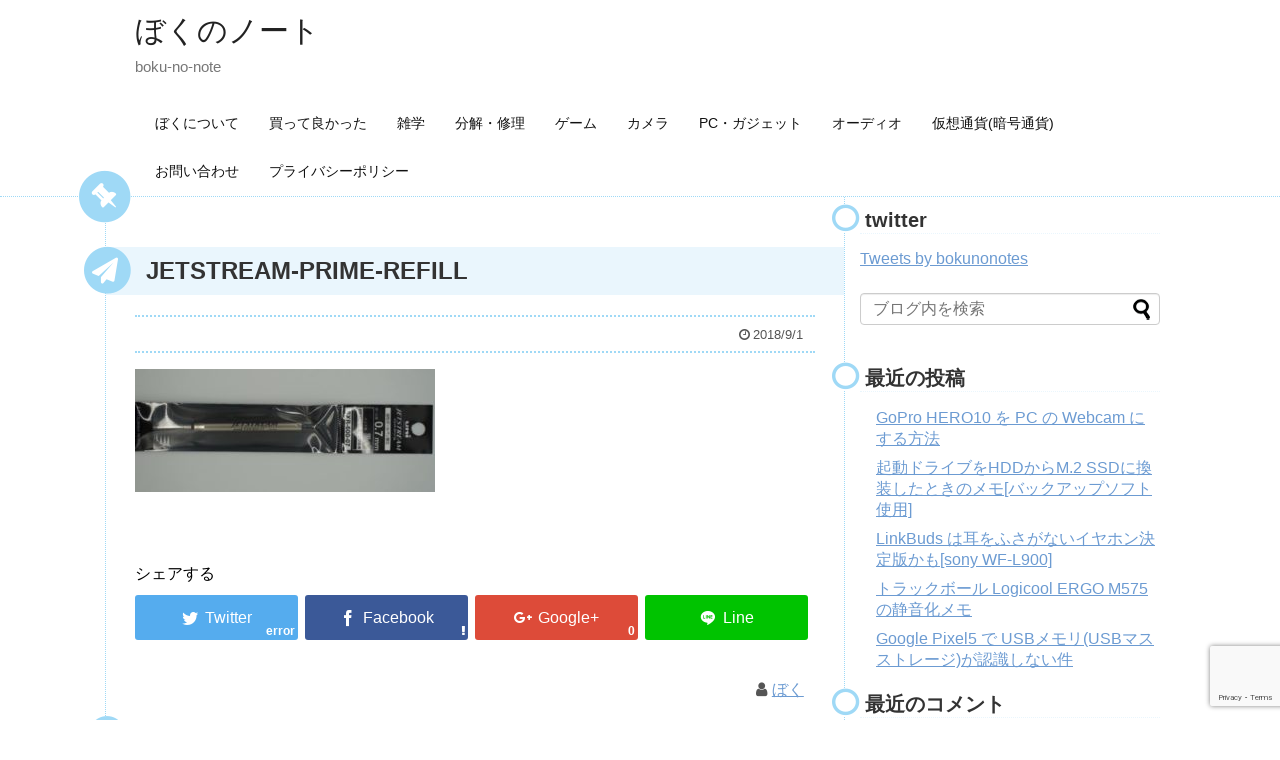

--- FILE ---
content_type: text/html; charset=UTF-8
request_url: https://bokunonote.com/2018/09/parker_ballpen_refill/a7302357-2/
body_size: 12516
content:
<!DOCTYPE html>
<html dir="ltr" lang="ja" prefix="og: https://ogp.me/ns#">
<head>
<meta charset="UTF-8">
  <meta name="viewport" content="width=1280, maximum-scale=1, user-scalable=yes">
<link rel="alternate" type="application/rss+xml" title="ぼくのノート RSS Feed" href="https://bokunonote.com/feed/" />
<link rel="pingback" href="https://bokunonote.com/xmlrpc.php" />
<meta name="robots" content="noindex,follow">
<meta name="description" content="" />
<!-- OGP -->
<meta property="og:type" content="article">
<meta property="og:description" content="">
<meta property="og:title" content="JETSTREAM-PRIME-REFILL">
<meta property="og:url" content="https://bokunonote.com/2018/09/parker_ballpen_refill/a7302357-2/">
<meta property="og:image" content="https://bokunonote.com/wp-content/themes/simplicity2-child/images/og-image.jpg">
<meta property="og:site_name" content="ぼくのノート">
<meta property="og:locale" content="ja_JP">
<!-- /OGP -->
<!-- Twitter Card -->
<meta name="twitter:card" content="summary">
<meta name="twitter:description" content="">
<meta name="twitter:title" content="JETSTREAM-PRIME-REFILL">
<meta name="twitter:url" content="https://bokunonote.com/2018/09/parker_ballpen_refill/a7302357-2/">
<meta name="twitter:image" content="https://bokunonote.com/wp-content/themes/simplicity2-child/images/og-image.jpg">
<meta name="twitter:domain" content="bokunonote.com">
<!-- /Twitter Card -->


<script async src="//pagead2.googlesyndication.com/pagead/js/adsbygoogle.js"></script>
<script>
     (adsbygoogle = window.adsbygoogle || []).push({
          google_ad_client: "ca-pub-8930768420131962",
          enable_page_level_ads: true
     });
</script>
<!-- Google tag (gtag.js) -->
<script async src="https://www.googletagmanager.com/gtag/js?id=G-W62R2P45ZB"></script>
<script>
  window.dataLayer = window.dataLayer || [];
  function gtag(){dataLayer.push(arguments);}
  gtag('js', new Date());

  gtag('config', 'G-W62R2P45ZB');
</script><title>JETSTREAM-PRIME-REFILL | ぼくのノート</title>

		<!-- All in One SEO 4.9.3 - aioseo.com -->
	<meta name="robots" content="max-image-preview:large" />
	<meta name="author" content="ぼく"/>
	<link rel="canonical" href="https://bokunonote.com/2018/09/parker_ballpen_refill/a7302357-2/" />
	<meta name="generator" content="All in One SEO (AIOSEO) 4.9.3" />
		<meta property="og:locale" content="ja_JP" />
		<meta property="og:site_name" content="ぼくのノート | boku-no-note" />
		<meta property="og:type" content="article" />
		<meta property="og:title" content="JETSTREAM-PRIME-REFILL | ぼくのノート" />
		<meta property="og:url" content="https://bokunonote.com/2018/09/parker_ballpen_refill/a7302357-2/" />
		<meta property="article:published_time" content="2018-09-01T04:48:45+00:00" />
		<meta property="article:modified_time" content="2018-09-01T04:49:47+00:00" />
		<meta name="twitter:card" content="summary" />
		<meta name="twitter:title" content="JETSTREAM-PRIME-REFILL | ぼくのノート" />
		<script type="application/ld+json" class="aioseo-schema">
			{"@context":"https:\/\/schema.org","@graph":[{"@type":"BreadcrumbList","@id":"https:\/\/bokunonote.com\/2018\/09\/parker_ballpen_refill\/a7302357-2\/#breadcrumblist","itemListElement":[{"@type":"ListItem","@id":"https:\/\/bokunonote.com#listItem","position":1,"name":"\u30db\u30fc\u30e0","item":"https:\/\/bokunonote.com","nextItem":{"@type":"ListItem","@id":"https:\/\/bokunonote.com\/2018\/09\/parker_ballpen_refill\/a7302357-2\/#listItem","name":"JETSTREAM-PRIME-REFILL"}},{"@type":"ListItem","@id":"https:\/\/bokunonote.com\/2018\/09\/parker_ballpen_refill\/a7302357-2\/#listItem","position":2,"name":"JETSTREAM-PRIME-REFILL","previousItem":{"@type":"ListItem","@id":"https:\/\/bokunonote.com#listItem","name":"\u30db\u30fc\u30e0"}}]},{"@type":"ItemPage","@id":"https:\/\/bokunonote.com\/2018\/09\/parker_ballpen_refill\/a7302357-2\/#itempage","url":"https:\/\/bokunonote.com\/2018\/09\/parker_ballpen_refill\/a7302357-2\/","name":"JETSTREAM-PRIME-REFILL | \u307c\u304f\u306e\u30ce\u30fc\u30c8","inLanguage":"ja","isPartOf":{"@id":"https:\/\/bokunonote.com\/#website"},"breadcrumb":{"@id":"https:\/\/bokunonote.com\/2018\/09\/parker_ballpen_refill\/a7302357-2\/#breadcrumblist"},"author":{"@id":"https:\/\/bokunonote.com\/author\/boku\/#author"},"creator":{"@id":"https:\/\/bokunonote.com\/author\/boku\/#author"},"datePublished":"2018-09-01T13:48:45+09:00","dateModified":"2018-09-01T13:49:47+09:00"},{"@type":"Organization","@id":"https:\/\/bokunonote.com\/#organization","name":"\u307c\u304f\u306e\u30ce\u30fc\u30c8","description":"boku-no-note","url":"https:\/\/bokunonote.com\/"},{"@type":"Person","@id":"https:\/\/bokunonote.com\/author\/boku\/#author","url":"https:\/\/bokunonote.com\/author\/boku\/","name":"\u307c\u304f","image":{"@type":"ImageObject","@id":"https:\/\/bokunonote.com\/2018\/09\/parker_ballpen_refill\/a7302357-2\/#authorImage","url":"https:\/\/secure.gravatar.com\/avatar\/12128169948e8ed10e063142e54decb0?s=96&d=mm&r=g","width":96,"height":96,"caption":"\u307c\u304f"}},{"@type":"WebSite","@id":"https:\/\/bokunonote.com\/#website","url":"https:\/\/bokunonote.com\/","name":"\u307c\u304f\u306e\u30ce\u30fc\u30c8","description":"boku-no-note","inLanguage":"ja","publisher":{"@id":"https:\/\/bokunonote.com\/#organization"}}]}
		</script>
		<!-- All in One SEO -->

<link rel='dns-prefetch' href='//webfonts.xserver.jp' />
<link rel='dns-prefetch' href='//s.w.org' />
<link rel="alternate" type="application/rss+xml" title="ぼくのノート &raquo; フィード" href="https://bokunonote.com/feed/" />
<link rel="alternate" type="application/rss+xml" title="ぼくのノート &raquo; コメントフィード" href="https://bokunonote.com/comments/feed/" />
<link rel="alternate" type="application/rss+xml" title="ぼくのノート &raquo; JETSTREAM-PRIME-REFILL のコメントのフィード" href="https://bokunonote.com/2018/09/parker_ballpen_refill/a7302357-2/feed/" />
<script type="text/javascript">
window._wpemojiSettings = {"baseUrl":"https:\/\/s.w.org\/images\/core\/emoji\/14.0.0\/72x72\/","ext":".png","svgUrl":"https:\/\/s.w.org\/images\/core\/emoji\/14.0.0\/svg\/","svgExt":".svg","source":{"concatemoji":"https:\/\/bokunonote.com\/wp-includes\/js\/wp-emoji-release.min.js"}};
/*! This file is auto-generated */
!function(e,a,t){var n,r,o,i=a.createElement("canvas"),p=i.getContext&&i.getContext("2d");function s(e,t){var a=String.fromCharCode,e=(p.clearRect(0,0,i.width,i.height),p.fillText(a.apply(this,e),0,0),i.toDataURL());return p.clearRect(0,0,i.width,i.height),p.fillText(a.apply(this,t),0,0),e===i.toDataURL()}function c(e){var t=a.createElement("script");t.src=e,t.defer=t.type="text/javascript",a.getElementsByTagName("head")[0].appendChild(t)}for(o=Array("flag","emoji"),t.supports={everything:!0,everythingExceptFlag:!0},r=0;r<o.length;r++)t.supports[o[r]]=function(e){if(!p||!p.fillText)return!1;switch(p.textBaseline="top",p.font="600 32px Arial",e){case"flag":return s([127987,65039,8205,9895,65039],[127987,65039,8203,9895,65039])?!1:!s([55356,56826,55356,56819],[55356,56826,8203,55356,56819])&&!s([55356,57332,56128,56423,56128,56418,56128,56421,56128,56430,56128,56423,56128,56447],[55356,57332,8203,56128,56423,8203,56128,56418,8203,56128,56421,8203,56128,56430,8203,56128,56423,8203,56128,56447]);case"emoji":return!s([129777,127995,8205,129778,127999],[129777,127995,8203,129778,127999])}return!1}(o[r]),t.supports.everything=t.supports.everything&&t.supports[o[r]],"flag"!==o[r]&&(t.supports.everythingExceptFlag=t.supports.everythingExceptFlag&&t.supports[o[r]]);t.supports.everythingExceptFlag=t.supports.everythingExceptFlag&&!t.supports.flag,t.DOMReady=!1,t.readyCallback=function(){t.DOMReady=!0},t.supports.everything||(n=function(){t.readyCallback()},a.addEventListener?(a.addEventListener("DOMContentLoaded",n,!1),e.addEventListener("load",n,!1)):(e.attachEvent("onload",n),a.attachEvent("onreadystatechange",function(){"complete"===a.readyState&&t.readyCallback()})),(e=t.source||{}).concatemoji?c(e.concatemoji):e.wpemoji&&e.twemoji&&(c(e.twemoji),c(e.wpemoji)))}(window,document,window._wpemojiSettings);
</script>
<style type="text/css">
img.wp-smiley,
img.emoji {
	display: inline !important;
	border: none !important;
	box-shadow: none !important;
	height: 1em !important;
	width: 1em !important;
	margin: 0 0.07em !important;
	vertical-align: -0.1em !important;
	background: none !important;
	padding: 0 !important;
}
</style>
	<link rel='stylesheet' id='simplicity-style-css'  href='https://bokunonote.com/wp-content/themes/simplicity2/style.css' type='text/css' media='all' />
<link rel='stylesheet' id='responsive-style-css'  href='https://bokunonote.com/wp-content/themes/simplicity2/css/responsive-pc.css' type='text/css' media='all' />
<link rel='stylesheet' id='skin-style-css'  href='https://bokunonote.com/wp-content/themes/simplicity2/skins/sky-pop/style.css' type='text/css' media='all' />
<link rel='stylesheet' id='font-awesome-style-css'  href='https://bokunonote.com/wp-content/themes/simplicity2/webfonts/css/font-awesome.min.css' type='text/css' media='all' />
<link rel='stylesheet' id='icomoon-style-css'  href='https://bokunonote.com/wp-content/themes/simplicity2/webfonts/icomoon/style.css' type='text/css' media='all' />
<link rel='stylesheet' id='extension-style-css'  href='https://bokunonote.com/wp-content/themes/simplicity2/css/extension.css' type='text/css' media='all' />
<style id='extension-style-inline-css' type='text/css'>
@media screen and (max-width:639px){.article br{display:block}}
</style>
<link rel='stylesheet' id='child-style-css'  href='https://bokunonote.com/wp-content/themes/simplicity2-child/style.css' type='text/css' media='all' />
<link rel='stylesheet' id='print-style-css'  href='https://bokunonote.com/wp-content/themes/simplicity2/css/print.css' type='text/css' media='print' />
<link rel='stylesheet' id='wp-block-library-css'  href='https://bokunonote.com/wp-includes/css/dist/block-library/style.min.css' type='text/css' media='all' />
<link rel='stylesheet' id='aioseo/css/src/vue/standalone/blocks/table-of-contents/global.scss-css'  href='https://bokunonote.com/wp-content/plugins/all-in-one-seo-pack/dist/Lite/assets/css/table-of-contents/global.e90f6d47.css' type='text/css' media='all' />
<style id='global-styles-inline-css' type='text/css'>
body{--wp--preset--color--black: #000000;--wp--preset--color--cyan-bluish-gray: #abb8c3;--wp--preset--color--white: #ffffff;--wp--preset--color--pale-pink: #f78da7;--wp--preset--color--vivid-red: #cf2e2e;--wp--preset--color--luminous-vivid-orange: #ff6900;--wp--preset--color--luminous-vivid-amber: #fcb900;--wp--preset--color--light-green-cyan: #7bdcb5;--wp--preset--color--vivid-green-cyan: #00d084;--wp--preset--color--pale-cyan-blue: #8ed1fc;--wp--preset--color--vivid-cyan-blue: #0693e3;--wp--preset--color--vivid-purple: #9b51e0;--wp--preset--gradient--vivid-cyan-blue-to-vivid-purple: linear-gradient(135deg,rgba(6,147,227,1) 0%,rgb(155,81,224) 100%);--wp--preset--gradient--light-green-cyan-to-vivid-green-cyan: linear-gradient(135deg,rgb(122,220,180) 0%,rgb(0,208,130) 100%);--wp--preset--gradient--luminous-vivid-amber-to-luminous-vivid-orange: linear-gradient(135deg,rgba(252,185,0,1) 0%,rgba(255,105,0,1) 100%);--wp--preset--gradient--luminous-vivid-orange-to-vivid-red: linear-gradient(135deg,rgba(255,105,0,1) 0%,rgb(207,46,46) 100%);--wp--preset--gradient--very-light-gray-to-cyan-bluish-gray: linear-gradient(135deg,rgb(238,238,238) 0%,rgb(169,184,195) 100%);--wp--preset--gradient--cool-to-warm-spectrum: linear-gradient(135deg,rgb(74,234,220) 0%,rgb(151,120,209) 20%,rgb(207,42,186) 40%,rgb(238,44,130) 60%,rgb(251,105,98) 80%,rgb(254,248,76) 100%);--wp--preset--gradient--blush-light-purple: linear-gradient(135deg,rgb(255,206,236) 0%,rgb(152,150,240) 100%);--wp--preset--gradient--blush-bordeaux: linear-gradient(135deg,rgb(254,205,165) 0%,rgb(254,45,45) 50%,rgb(107,0,62) 100%);--wp--preset--gradient--luminous-dusk: linear-gradient(135deg,rgb(255,203,112) 0%,rgb(199,81,192) 50%,rgb(65,88,208) 100%);--wp--preset--gradient--pale-ocean: linear-gradient(135deg,rgb(255,245,203) 0%,rgb(182,227,212) 50%,rgb(51,167,181) 100%);--wp--preset--gradient--electric-grass: linear-gradient(135deg,rgb(202,248,128) 0%,rgb(113,206,126) 100%);--wp--preset--gradient--midnight: linear-gradient(135deg,rgb(2,3,129) 0%,rgb(40,116,252) 100%);--wp--preset--duotone--dark-grayscale: url('#wp-duotone-dark-grayscale');--wp--preset--duotone--grayscale: url('#wp-duotone-grayscale');--wp--preset--duotone--purple-yellow: url('#wp-duotone-purple-yellow');--wp--preset--duotone--blue-red: url('#wp-duotone-blue-red');--wp--preset--duotone--midnight: url('#wp-duotone-midnight');--wp--preset--duotone--magenta-yellow: url('#wp-duotone-magenta-yellow');--wp--preset--duotone--purple-green: url('#wp-duotone-purple-green');--wp--preset--duotone--blue-orange: url('#wp-duotone-blue-orange');--wp--preset--font-size--small: 13px;--wp--preset--font-size--medium: 20px;--wp--preset--font-size--large: 36px;--wp--preset--font-size--x-large: 42px;}.has-black-color{color: var(--wp--preset--color--black) !important;}.has-cyan-bluish-gray-color{color: var(--wp--preset--color--cyan-bluish-gray) !important;}.has-white-color{color: var(--wp--preset--color--white) !important;}.has-pale-pink-color{color: var(--wp--preset--color--pale-pink) !important;}.has-vivid-red-color{color: var(--wp--preset--color--vivid-red) !important;}.has-luminous-vivid-orange-color{color: var(--wp--preset--color--luminous-vivid-orange) !important;}.has-luminous-vivid-amber-color{color: var(--wp--preset--color--luminous-vivid-amber) !important;}.has-light-green-cyan-color{color: var(--wp--preset--color--light-green-cyan) !important;}.has-vivid-green-cyan-color{color: var(--wp--preset--color--vivid-green-cyan) !important;}.has-pale-cyan-blue-color{color: var(--wp--preset--color--pale-cyan-blue) !important;}.has-vivid-cyan-blue-color{color: var(--wp--preset--color--vivid-cyan-blue) !important;}.has-vivid-purple-color{color: var(--wp--preset--color--vivid-purple) !important;}.has-black-background-color{background-color: var(--wp--preset--color--black) !important;}.has-cyan-bluish-gray-background-color{background-color: var(--wp--preset--color--cyan-bluish-gray) !important;}.has-white-background-color{background-color: var(--wp--preset--color--white) !important;}.has-pale-pink-background-color{background-color: var(--wp--preset--color--pale-pink) !important;}.has-vivid-red-background-color{background-color: var(--wp--preset--color--vivid-red) !important;}.has-luminous-vivid-orange-background-color{background-color: var(--wp--preset--color--luminous-vivid-orange) !important;}.has-luminous-vivid-amber-background-color{background-color: var(--wp--preset--color--luminous-vivid-amber) !important;}.has-light-green-cyan-background-color{background-color: var(--wp--preset--color--light-green-cyan) !important;}.has-vivid-green-cyan-background-color{background-color: var(--wp--preset--color--vivid-green-cyan) !important;}.has-pale-cyan-blue-background-color{background-color: var(--wp--preset--color--pale-cyan-blue) !important;}.has-vivid-cyan-blue-background-color{background-color: var(--wp--preset--color--vivid-cyan-blue) !important;}.has-vivid-purple-background-color{background-color: var(--wp--preset--color--vivid-purple) !important;}.has-black-border-color{border-color: var(--wp--preset--color--black) !important;}.has-cyan-bluish-gray-border-color{border-color: var(--wp--preset--color--cyan-bluish-gray) !important;}.has-white-border-color{border-color: var(--wp--preset--color--white) !important;}.has-pale-pink-border-color{border-color: var(--wp--preset--color--pale-pink) !important;}.has-vivid-red-border-color{border-color: var(--wp--preset--color--vivid-red) !important;}.has-luminous-vivid-orange-border-color{border-color: var(--wp--preset--color--luminous-vivid-orange) !important;}.has-luminous-vivid-amber-border-color{border-color: var(--wp--preset--color--luminous-vivid-amber) !important;}.has-light-green-cyan-border-color{border-color: var(--wp--preset--color--light-green-cyan) !important;}.has-vivid-green-cyan-border-color{border-color: var(--wp--preset--color--vivid-green-cyan) !important;}.has-pale-cyan-blue-border-color{border-color: var(--wp--preset--color--pale-cyan-blue) !important;}.has-vivid-cyan-blue-border-color{border-color: var(--wp--preset--color--vivid-cyan-blue) !important;}.has-vivid-purple-border-color{border-color: var(--wp--preset--color--vivid-purple) !important;}.has-vivid-cyan-blue-to-vivid-purple-gradient-background{background: var(--wp--preset--gradient--vivid-cyan-blue-to-vivid-purple) !important;}.has-light-green-cyan-to-vivid-green-cyan-gradient-background{background: var(--wp--preset--gradient--light-green-cyan-to-vivid-green-cyan) !important;}.has-luminous-vivid-amber-to-luminous-vivid-orange-gradient-background{background: var(--wp--preset--gradient--luminous-vivid-amber-to-luminous-vivid-orange) !important;}.has-luminous-vivid-orange-to-vivid-red-gradient-background{background: var(--wp--preset--gradient--luminous-vivid-orange-to-vivid-red) !important;}.has-very-light-gray-to-cyan-bluish-gray-gradient-background{background: var(--wp--preset--gradient--very-light-gray-to-cyan-bluish-gray) !important;}.has-cool-to-warm-spectrum-gradient-background{background: var(--wp--preset--gradient--cool-to-warm-spectrum) !important;}.has-blush-light-purple-gradient-background{background: var(--wp--preset--gradient--blush-light-purple) !important;}.has-blush-bordeaux-gradient-background{background: var(--wp--preset--gradient--blush-bordeaux) !important;}.has-luminous-dusk-gradient-background{background: var(--wp--preset--gradient--luminous-dusk) !important;}.has-pale-ocean-gradient-background{background: var(--wp--preset--gradient--pale-ocean) !important;}.has-electric-grass-gradient-background{background: var(--wp--preset--gradient--electric-grass) !important;}.has-midnight-gradient-background{background: var(--wp--preset--gradient--midnight) !important;}.has-small-font-size{font-size: var(--wp--preset--font-size--small) !important;}.has-medium-font-size{font-size: var(--wp--preset--font-size--medium) !important;}.has-large-font-size{font-size: var(--wp--preset--font-size--large) !important;}.has-x-large-font-size{font-size: var(--wp--preset--font-size--x-large) !important;}
</style>
<link rel='stylesheet' id='aalb_basics_css-css'  href='https://bokunonote.com/wp-content/plugins/amazon-associates-link-builder/css/aalb_basics.css' type='text/css' media='all' />
<link rel='stylesheet' id='contact-form-7-css'  href='https://bokunonote.com/wp-content/plugins/contact-form-7/includes/css/styles.css' type='text/css' media='all' />
<link rel='stylesheet' id='amazonjs-css'  href='https://bokunonote.com/wp-content/plugins/amazonjs/css/amazonjs.css' type='text/css' media='all' />
<link rel='stylesheet' id='wp-associate-post-r2-css'  href='https://bokunonote.com/wp-content/plugins/wp-associate-post-r2/css/skin-standard.css' type='text/css' media='all' />
<link rel='stylesheet' id='hcb-style-css'  href='https://bokunonote.com/wp-content/plugins/highlighting-code-block/build/css/hcb_style.css' type='text/css' media='all' />
<style id='hcb-style-inline-css' type='text/css'>
:root{--hcb-font-size: 14px}:root{--hcb-font-size--mobile: 13px}:root{--hcb-font-family:Menlo, Consolas, "Hiragino Kaku Gothic ProN", "Hiragino Sans", Meiryo, sans-serif;}
</style>
<link rel='stylesheet' id='hcb-coloring-css'  href='https://bokunonote.com/wp-content/plugins/highlighting-code-block/build/css/coloring_light.css' type='text/css' media='all' />
<script type='text/javascript' src='https://bokunonote.com/wp-includes/js/jquery/jquery.min.js' id='jquery-core-js'></script>
<script type='text/javascript' src='https://bokunonote.com/wp-includes/js/jquery/jquery-migrate.min.js' id='jquery-migrate-js'></script>
<script type='text/javascript' src='//webfonts.xserver.jp/js/xserverv3.js?fadein=0' id='typesquare_std-js'></script>
<link rel='shortlink' href='https://bokunonote.com/?p=779' />
<link rel="alternate" type="application/json+oembed" href="https://bokunonote.com/wp-json/oembed/1.0/embed?url=https%3A%2F%2Fbokunonote.com%2F2018%2F09%2Fparker_ballpen_refill%2Fa7302357-2%2F" />
<link rel="alternate" type="text/xml+oembed" href="https://bokunonote.com/wp-json/oembed/1.0/embed?url=https%3A%2F%2Fbokunonote.com%2F2018%2F09%2Fparker_ballpen_refill%2Fa7302357-2%2F&#038;format=xml" />
<style type="text/css">.recentcomments a{display:inline !important;padding:0 !important;margin:0 !important;}</style>
<!-- BEGIN recaptcha, injected by plugin wp-recaptcha-integration  -->

<!-- END recaptcha -->
<!-- この URL で利用できる AMP HTML バージョンはありません。 -->		<style type="text/css" id="wp-custom-css">
			/*Amazon Associates Link Builder*/
.amazon_item {
  font-size: 14px;
  padding: 10px;
  position: relative;
  display: block;
  color: #333;
}
.amazon_item a {
  color: #e47911;
  text-decoration: none;
}
.amazon_item a:hover {
  color: #996633;
}
.amazon_item * {
  margin: 0;
  padding: 0;
  border: 0;
}
.amazon_item .amazon_image {
  display: block;
  float: left;
  margin-right: 10px;
  width:112px;
  height:160px;
  text-align:center;
}
.amazon_item .amazon_image img {
  width: auto;
  height: auto;
  max-width: 100%;
  max-height:100%;
}
.amazon_item .amazon_info {
  display: block;
  overflow: hidden;
  margin-left: 122px;
}
.amazon_item amp-img{
  display: inline-block;
  width: 100%;
  height:100%;
}
.amazon_item .amazon_info .amazon_title {
  margin: 0 0 5px;
  padding: 0;
  font-size: 1.2em;
  font-weight: bold;
  clear: none;
  border: none;
}
.amazon_item .amazon_info ul {
  list-style: none;
  margin: 0;
  padding: 0;
}
.amazon_item .amazon_info ul li {
  list-style: none;
  line-height: 1.5em;
  font-size: 1em;
  margin: 0;
  padding: 0;
}
.amazon_item .amazon_info ul li b {
  margin-right: .5em;
  color: #555;
  font-weight: normal;
}
.amazon_item .amazon_info .amazon_price {
  color: #900;
}
.amazon_item .amazon_info .amazon_price span {
  color: #666;
  margin-left: .5em;
}
.amazon_item .amazon_info .amazon_prime {
    position: absolute;
}
.amazon_item .amazon_review {
  padding: 0;
  width: 100%;
  height:150px;
}
.amazon_item .amazon_footer {
  clear: both;
}
.amazon_footer {
  margin-bottom: 20px; 
}
.amazon_book .amazon_info ul,
.amazon_music .amazon_info ul {
  margin-top: 0.5em;
}
.amazon_book .amazon_info ul li,
.amazon_music .amazon_info ul li {
  line-height: 1.6em;
}
.amazon_button a{
  background: #f6ce50;
  color: #000;
  font-size: 14px;
  padding: 7px 15px 5px;
  border-radius: 5px;
  border-bottom: 3px solid #e3b628;
  margin-top: 10px;
  width: auto;
  text-align: center;
  display: block;
  font-weight: bold;
}
.amazon_info img{
  margin-bottom: 5px;
  padding: 0;
  border: 0; 
}
@media (max-width: 720px) {
  .amazon_item .amazon_info {
    margin-bottom: 10px;
  }
  .amazon_item .amazon_review {
   display: none;
  }
}
@media (max-width: 480px) {
  .amazon_item img {
    width: 60px;
    max-width: 60px;
  }
  .amazon_item .amazon_info {
    margin-left: 70px;/* !important;*/
  }
  .amazon_item .amazon_info .amazon_title a {
    font-size: 0.9em;
  }
  .amazon_item .amazon_info ul li {
    font-size: 0.9em;
  }
 .amazon_item .amazon_review {
   display: none;
  }
}
.pc-ad-header{
	font-size: 16px;
	font-weight:bolder;
	border-bottom: double 5px #FFC778;
}
.icon-prime-all {
    background: url("https://images-na.ssl-images-amazon.com/images/G/01/AUIClients/AmazonUIBaseCSS-sprite_2x_weblab_AUI_100106_T1-4e9f4ae74b1b576e5f55de370aae7aedaedf390d._V2_.png") no-repeat;
    display: inline-block;
    margin-top: -1px;
    vertical-align: middle;
    background-position: -192px -911px;
    background-size: 560px 938px;
    width: 52px;
    height: 15px;
}		</style>
		</head>
  <body class="attachment attachment-template-default single single-attachment postid-779 attachmentid-779 attachment-jpeg" itemscope itemtype="http://schema.org/WebPage">
    <div id="container">

      <!-- header -->
      <header itemscope itemtype="http://schema.org/WPHeader">
        <div id="header" class="clearfix">
          <div id="header-in">

                        <div id="h-top">
              <!-- モバイルメニュー表示用のボタン -->
<div id="mobile-menu">
  <a id="mobile-menu-toggle" href="#"><span class="fa fa-bars fa-2x"></span></a>
</div>

              <div class="alignleft top-title-catchphrase">
                <!-- サイトのタイトル -->
<p id="site-title" itemscope itemtype="http://schema.org/Organization">
  <a href="https://bokunonote.com/">ぼくのノート</a></p>
<!-- サイトの概要 -->
<p id="site-description">
  boku-no-note</p>
              </div>

              <div class="alignright top-sns-follows">
                                                              </div>

            </div><!-- /#h-top -->
          </div><!-- /#header-in -->
        </div><!-- /#header -->
      </header>

      <!-- Navigation -->
<nav itemscope itemtype="http://schema.org/SiteNavigationElement">
  <div id="navi">
      	<div id="navi-in">
      <div class="menu-%e3%83%91%e3%82%bd%e3%82%b3%e3%83%b3pc-container"><ul id="menu-%e3%83%91%e3%82%bd%e3%82%b3%e3%83%b3pc" class="menu"><li id="menu-item-565" class="menu-item menu-item-type-post_type menu-item-object-page menu-item-565"><a href="https://bokunonote.com/profile/">ぼくについて</a></li>
<li id="menu-item-570" class="menu-item menu-item-type-taxonomy menu-item-object-category menu-item-570"><a href="https://bokunonote.com/category/goods/">買って良かった</a></li>
<li id="menu-item-1068" class="menu-item menu-item-type-taxonomy menu-item-object-category menu-item-1068"><a href="https://bokunonote.com/category/%e9%9b%91%e5%ad%a6/">雑学</a></li>
<li id="menu-item-569" class="menu-item menu-item-type-taxonomy menu-item-object-category menu-item-569"><a href="https://bokunonote.com/category/%e5%88%86%e8%a7%a3%e3%83%bb%e4%bf%ae%e7%90%86/">分解・修理</a></li>
<li id="menu-item-571" class="menu-item menu-item-type-taxonomy menu-item-object-category menu-item-571"><a href="https://bokunonote.com/category/%e3%82%b2%e3%83%bc%e3%83%a0/">ゲーム</a></li>
<li id="menu-item-753" class="menu-item menu-item-type-taxonomy menu-item-object-category menu-item-753"><a href="https://bokunonote.com/category/%e3%82%ab%e3%83%a1%e3%83%a9/">カメラ</a></li>
<li id="menu-item-562" class="menu-item menu-item-type-taxonomy menu-item-object-category menu-item-562"><a href="https://bokunonote.com/category/pc/">PC・ガジェット</a></li>
<li id="menu-item-754" class="menu-item menu-item-type-taxonomy menu-item-object-category menu-item-754"><a href="https://bokunonote.com/category/%e3%82%aa%e3%83%bc%e3%83%87%e3%82%a3%e3%82%aa/">オーディオ</a></li>
<li id="menu-item-566" class="menu-item menu-item-type-taxonomy menu-item-object-category menu-item-has-children menu-item-566"><a href="https://bokunonote.com/category/%e6%9a%97%e5%8f%b7%e9%80%9a%e8%b2%a8/">仮想通貨(暗号通貨)</a>
<ul class="sub-menu">
	<li id="menu-item-568" class="menu-item menu-item-type-taxonomy menu-item-object-category menu-item-568"><a href="https://bokunonote.com/category/%e6%9a%97%e5%8f%b7%e9%80%9a%e8%b2%a8/bitcoin/">bitcoin</a></li>
	<li id="menu-item-567" class="menu-item menu-item-type-taxonomy menu-item-object-category menu-item-567"><a href="https://bokunonote.com/category/%e6%9a%97%e5%8f%b7%e9%80%9a%e8%b2%a8/%e3%83%9e%e3%82%a4%e3%83%8b%e3%83%b3%e3%82%b0/">マイニング</a></li>
</ul>
</li>
<li id="menu-item-564" class="menu-item menu-item-type-post_type menu-item-object-page menu-item-564"><a href="https://bokunonote.com/contact/">お問い合わせ</a></li>
<li id="menu-item-563" class="menu-item menu-item-type-post_type menu-item-object-page menu-item-563"><a href="https://bokunonote.com/page-364/">プライバシーポリシー</a></li>
</ul></div>    </div><!-- /#navi-in -->
  </div><!-- /#navi -->
</nav>
<!-- /Navigation -->
      <!-- 本体部分 -->
      <div id="body">
        <div id="body-in" class="cf">

          
          <!-- main -->
          <main itemscope itemprop="mainContentOfPage">
            <div id="main" itemscope itemtype="http://schema.org/Blog">
  
    <div id="post-779" class="post-779 attachment type-attachment status-inherit hentry">
  <article class="article">
  
  
  <header>
    <h1 class="entry-title">
            JETSTREAM-PRIME-REFILL          </h1>
    <p class="post-meta">
            <span class="post-date"><span class="fa fa-clock-o fa-fw"></span><time class="entry-date date published updated" datetime="2018-09-01T13:48:45+09:00">2018/9/1</time></span>
    
      
      
      
      
      
      
    </p>

    
    
    
      </header>

  
  <div id="the-content" class="entry-content">
  <p class="attachment"><a href='https://bokunonote.com/wp-content/uploads/A7302357-2.jpg'><img width="300" height="123" src="https://bokunonote.com/wp-content/uploads/A7302357-2-300x123.jpg" class="attachment-medium size-medium" alt="" loading="lazy" srcset="https://bokunonote.com/wp-content/uploads/A7302357-2-300x123.jpg 300w, https://bokunonote.com/wp-content/uploads/A7302357-2-768x316.jpg 768w, https://bokunonote.com/wp-content/uploads/A7302357-2-320x132.jpg 320w, https://bokunonote.com/wp-content/uploads/A7302357-2.jpg 900w" sizes="(max-width: 300px) 100vw, 300px" /></a></p>
  </div>

  <footer>
    <!-- ページリンク -->
    
    

    
    <div id="sns-group" class="sns-group sns-group-bottom">
    <div class="sns-group sns-group-viral">
  <div class="sns-buttons sns-buttons-icon">
    <p class="sns-share-msg">シェアする</p>
    <ul class="snsb clearfix snsbs">
      	<li class="twitter-btn-icon"><a href="https://twitter.com/intent/tweet?text=JETSTREAM-PRIME-REFILL&amp;url=https%3A%2F%2Fbokunonote.com%2F2018%2F09%2Fparker_ballpen_refill%2Fa7302357-2%2F" class="btn-icon-link twitter-btn-icon-link" target="blank" rel="nofollow"><span class="social-icon icon-twitter"></span><span class="social-count twitter-count"></span></a></li>
          	<li class="facebook-btn-icon"><a href="//www.facebook.com/sharer/sharer.php?u=https://bokunonote.com/2018/09/parker_ballpen_refill/a7302357-2/&amp;t=JETSTREAM-PRIME-REFILL" class="btn-icon-link facebook-btn-icon-link" target="blank" rel="nofollow"><span class="social-icon icon-facebook"></span><span class="social-count facebook-count"><span class="fa fa-spinner fa-pulse"></span></span></a></li>
          	<li class="google-plus-btn-icon"><a href="//plus.google.com/share?url=https%3A%2F%2Fbokunonote.com%2F2018%2F09%2Fparker_ballpen_refill%2Fa7302357-2%2F" onclick="javascript:window.open(this.href, '', 'menubar=no,toolbar=no,resizable=yes,scrollbars=yes,height=600,width=600');return false;" class="btn-icon-link google-plus-btn-icon-link" target="blank" rel="nofollow"><span class="social-icon icon-googleplus"></span><span class="social-count googleplus-count"><span class="fa fa-spinner fa-pulse"></span></span></a></li>
                    	<li class="line-btn-icon"><a href="//timeline.line.me/social-plugin/share?url=https%3A%2F%2Fbokunonote.com%2F2018%2F09%2Fparker_ballpen_refill%2Fa7302357-2%2F" class="btn-icon-link line-btn-icon-link" target="blank" rel="nofollow"><span class="social-icon icon-line"></span></a></li>
                      </ul>
</div>
</div>
        </div>

    
    <p class="footer-post-meta">

            <span class="post-tag"></span>
      
      <span class="post-author vcard author"><span class="fa fa-user fa-fw"></span><span class="fn"><a href="https://bokunonote.com/author/boku/">ぼく</a>
</span></span>

      
          </p>
  </footer>
  </article><!-- .article -->
  </div><!-- .post -->

      <div id="under-entry-body">

            <aside id="related-entries">
        <h2>関連記事</h2>
            <p>記事は見つかりませんでした。</p>
  <br style="clear:both;">      </aside><!-- #related-entries -->
      


      
      
      <!-- post navigation -->
<div class="navigation">
  </div>
<!-- /post navigation -->
      <!-- comment area -->
<div id="comment-area">
	<aside>	<div id="respond" class="comment-respond">
		<h2 id="reply-title" class="comment-reply-title">コメントをどうぞ <small><a rel="nofollow" id="cancel-comment-reply-link" href="/2018/09/parker_ballpen_refill/a7302357-2/#respond" style="display:none;">コメントをキャンセル</a></small></h2><form action="https://bokunonote.com/wp-comments-post.php" method="post" id="commentform" class="comment-form"><p class="comment-notes"><span id="email-notes">メールアドレスが公開されることはありません。</span> <span class="required-field-message" aria-hidden="true"><span class="required" aria-hidden="true">*</span> が付いている欄は必須項目です</span></p><p class="comment-form-comment"><textarea id="comment" class="expanding" name="comment" cols="45" rows="8" aria-required="true" placeholder=""></textarea></p><p><div  id="g-recaptcha-0" class="g-recaptcha" data-sitekey="6LdBpz4UAAAAABnFIgawDNIXan4d_SQqGtDbCoIP" data-theme="light"></div><noscript>Please enable JavaScript to submit this form.<br></noscript></p><p class="comment-form-author"><label for="author">名前 <span class="required" aria-hidden="true">*</span></label> <input id="author" name="author" type="text" value="" size="30" maxlength="245" required="required" /></p>
<p class="comment-form-email"><label for="email">メール <span class="required" aria-hidden="true">*</span></label> <input id="email" name="email" type="text" value="" size="30" maxlength="100" aria-describedby="email-notes" required="required" /></p>
<p class="comment-form-url"><label for="url">サイト</label> <input id="url" name="url" type="text" value="" size="30" maxlength="200" /></p>
<p class="form-submit"><input name="submit" type="submit" id="submit" class="submit" value="コメントを送信" /> <input type='hidden' name='comment_post_ID' value='779' id='comment_post_ID' />
<input type='hidden' name='comment_parent' id='comment_parent' value='0' />
</p></form>	</div><!-- #respond -->
	</aside></div>
<!-- /comment area -->      </div>
    
            </div><!-- /#main -->
          </main>
        <!-- sidebar -->
<div id="sidebar" role="complementary">
    
  <div id="sidebar-widget">
  <!-- ウイジェット -->
          <aside id="text-6" class="widget widget_text"><h3 class="widget_title sidebar_widget_title">twitter</h3>			<div class="textwidget"><p><a class="twitter-timeline" href="https://twitter.com/bokunonotes?ref_src=twsrc%5Etfw" data-height="800">Tweets by bokunonotes</a> <script async src="https://platform.twitter.com/widgets.js" charset="utf-8"></script></p>
</div>
		</aside><aside id="search-2" class="widget widget_search"><form method="get" id="searchform" action="https://bokunonote.com/">
	<input type="text" placeholder="ブログ内を検索" name="s" id="s">
	<input type="submit" id="searchsubmit" value="">
</form></aside>
		<aside id="recent-posts-2" class="widget widget_recent_entries">
		<h3 class="widget_title sidebar_widget_title">最近の投稿</h3>
		<ul>
											<li>
					<a href="https://bokunonote.com/2023/04/gopro-webcam/">GoPro HERO10 を PC の Webcam にする方法</a>
									</li>
											<li>
					<a href="https://bokunonote.com/2023/01/windows-pc_ssd_replace/">起動ドライブをHDDからM.2 SSDに換装したときのメモ[バックアップソフト使用]</a>
									</li>
											<li>
					<a href="https://bokunonote.com/2022/10/post-2057/">LinkBuds は耳をふさがないイヤホン決定版かも[sony WF-L900]</a>
									</li>
											<li>
					<a href="https://bokunonote.com/2022/08/ergo_m575/">トラックボール Logicool ERGO M575 の静音化メモ</a>
									</li>
											<li>
					<a href="https://bokunonote.com/2022/05/pixel5-usb-storage/">Google Pixel5 で USBメモリ(USBマスストレージ)が認識しない件</a>
									</li>
					</ul>

		</aside><aside id="recent-comments-2" class="widget widget_recent_comments"><h3 class="widget_title sidebar_widget_title">最近のコメント</h3><ul id="recentcomments"><li class="recentcomments"><a href="https://bokunonote.com/2018/09/ps4_dns_error/#comment-617">PS4がDNSエラーでインターネットに接続できない場合の対処法</a> に <span class="comment-author-link">通りすがりの名無し</span> より</li><li class="recentcomments"><a href="https://bokunonote.com/2020/02/wf-1000xm3_single_use/#comment-616">WF-1000XM3が右耳だけで使えなくなった（ソニーのフルワイヤレスイヤホン）</a> に <span class="comment-author-link">みや</span> より</li><li class="recentcomments"><a href="https://bokunonote.com/2018/09/ps4_dns_error/#comment-614">PS4がDNSエラーでインターネットに接続できない場合の対処法</a> に <span class="comment-author-link">ウォールナット</span> より</li><li class="recentcomments"><a href="https://bokunonote.com/2018/09/ps4_dns_error/#comment-598">PS4がDNSエラーでインターネットに接続できない場合の対処法</a> に <span class="comment-author-link">さいとうみづき</span> より</li><li class="recentcomments"><a href="https://bokunonote.com/2018/09/ps4_dns_error/#comment-593">PS4がDNSエラーでインターネットに接続できない場合の対処法</a> に <span class="comment-author-link">萩原佳博</span> より</li></ul></aside><aside id="archives-2" class="widget widget_archive"><h3 class="widget_title sidebar_widget_title">アーカイブ</h3>
			<ul>
					<li><a href='https://bokunonote.com/2023/04/'>2023年4月</a></li>
	<li><a href='https://bokunonote.com/2023/01/'>2023年1月</a></li>
	<li><a href='https://bokunonote.com/2022/10/'>2022年10月</a></li>
	<li><a href='https://bokunonote.com/2022/08/'>2022年8月</a></li>
	<li><a href='https://bokunonote.com/2022/05/'>2022年5月</a></li>
	<li><a href='https://bokunonote.com/2022/04/'>2022年4月</a></li>
	<li><a href='https://bokunonote.com/2021/12/'>2021年12月</a></li>
	<li><a href='https://bokunonote.com/2021/11/'>2021年11月</a></li>
	<li><a href='https://bokunonote.com/2021/10/'>2021年10月</a></li>
	<li><a href='https://bokunonote.com/2021/08/'>2021年8月</a></li>
	<li><a href='https://bokunonote.com/2021/07/'>2021年7月</a></li>
	<li><a href='https://bokunonote.com/2020/12/'>2020年12月</a></li>
	<li><a href='https://bokunonote.com/2020/11/'>2020年11月</a></li>
	<li><a href='https://bokunonote.com/2020/10/'>2020年10月</a></li>
	<li><a href='https://bokunonote.com/2020/09/'>2020年9月</a></li>
	<li><a href='https://bokunonote.com/2020/05/'>2020年5月</a></li>
	<li><a href='https://bokunonote.com/2020/04/'>2020年4月</a></li>
	<li><a href='https://bokunonote.com/2020/03/'>2020年3月</a></li>
	<li><a href='https://bokunonote.com/2020/02/'>2020年2月</a></li>
	<li><a href='https://bokunonote.com/2020/01/'>2020年1月</a></li>
	<li><a href='https://bokunonote.com/2019/12/'>2019年12月</a></li>
	<li><a href='https://bokunonote.com/2019/10/'>2019年10月</a></li>
	<li><a href='https://bokunonote.com/2019/09/'>2019年9月</a></li>
	<li><a href='https://bokunonote.com/2019/08/'>2019年8月</a></li>
	<li><a href='https://bokunonote.com/2019/06/'>2019年6月</a></li>
	<li><a href='https://bokunonote.com/2019/05/'>2019年5月</a></li>
	<li><a href='https://bokunonote.com/2019/02/'>2019年2月</a></li>
	<li><a href='https://bokunonote.com/2019/01/'>2019年1月</a></li>
	<li><a href='https://bokunonote.com/2018/12/'>2018年12月</a></li>
	<li><a href='https://bokunonote.com/2018/11/'>2018年11月</a></li>
	<li><a href='https://bokunonote.com/2018/10/'>2018年10月</a></li>
	<li><a href='https://bokunonote.com/2018/09/'>2018年9月</a></li>
	<li><a href='https://bokunonote.com/2018/08/'>2018年8月</a></li>
	<li><a href='https://bokunonote.com/2018/07/'>2018年7月</a></li>
	<li><a href='https://bokunonote.com/2018/06/'>2018年6月</a></li>
	<li><a href='https://bokunonote.com/2018/04/'>2018年4月</a></li>
	<li><a href='https://bokunonote.com/2018/02/'>2018年2月</a></li>
	<li><a href='https://bokunonote.com/2018/01/'>2018年1月</a></li>
	<li><a href='https://bokunonote.com/2017/12/'>2017年12月</a></li>
			</ul>

			</aside><aside id="categories-2" class="widget widget_categories"><h3 class="widget_title sidebar_widget_title">カテゴリー</h3>
			<ul>
					<li class="cat-item cat-item-4"><a href="https://bokunonote.com/category/%e6%9a%97%e5%8f%b7%e9%80%9a%e8%b2%a8/bitcoin/">bitcoin</a>
</li>
	<li class="cat-item cat-item-8"><a href="https://bokunonote.com/category/diy/">DIY</a>
</li>
	<li class="cat-item cat-item-3"><a href="https://bokunonote.com/category/pc/">PC・ガジェット</a>
</li>
	<li class="cat-item cat-item-16"><a href="https://bokunonote.com/category/%e3%81%8a%e9%87%91/">お金</a>
</li>
	<li class="cat-item cat-item-18"><a href="https://bokunonote.com/category/%e3%82%a2%e3%82%a6%e3%83%88%e3%83%89%e3%82%a2/">アウトドア</a>
</li>
	<li class="cat-item cat-item-19"><a href="https://bokunonote.com/category/%e3%82%a2%e3%83%97%e3%83%aa/">アプリ</a>
</li>
	<li class="cat-item cat-item-12"><a href="https://bokunonote.com/category/%e3%82%aa%e3%83%bc%e3%83%87%e3%82%a3%e3%82%aa/">オーディオ</a>
</li>
	<li class="cat-item cat-item-5"><a href="https://bokunonote.com/category/%e3%82%ab%e3%83%a1%e3%83%a9/">カメラ</a>
</li>
	<li class="cat-item cat-item-22"><a href="https://bokunonote.com/category/%e3%82%ad%e3%83%83%e3%83%81%e3%83%b3%e3%83%bb%e3%83%9b%e3%83%bc%e3%83%a0/">キッチン・ホーム</a>
</li>
	<li class="cat-item cat-item-21"><a href="https://bokunonote.com/category/%e3%82%b0%e3%83%ab%e3%83%a1/">グルメ</a>
</li>
	<li class="cat-item cat-item-14"><a href="https://bokunonote.com/category/%e3%82%b2%e3%83%bc%e3%83%a0/">ゲーム</a>
</li>
	<li class="cat-item cat-item-2"><a href="https://bokunonote.com/category/%e3%82%b5%e3%82%a4%e3%82%af%e3%83%aa%e3%83%b3%e3%82%b0/">サイクリング</a>
</li>
	<li class="cat-item cat-item-11"><a href="https://bokunonote.com/category/%e6%9a%97%e5%8f%b7%e9%80%9a%e8%b2%a8/%e3%83%9e%e3%82%a4%e3%83%8b%e3%83%b3%e3%82%b0/">マイニング</a>
</li>
	<li class="cat-item cat-item-9"><a href="https://bokunonote.com/category/%e5%88%86%e8%a7%a3%e3%83%bb%e4%bf%ae%e7%90%86/">分解・修理</a>
</li>
	<li class="cat-item cat-item-17"><a href="https://bokunonote.com/category/%e6%96%87%e5%85%b7/">文具</a>
</li>
	<li class="cat-item cat-item-7"><a href="https://bokunonote.com/category/%e6%9a%97%e5%8f%b7%e9%80%9a%e8%b2%a8/">暗号通貨</a>
</li>
	<li class="cat-item cat-item-1"><a href="https://bokunonote.com/category/%e6%9c%aa%e5%88%86%e9%a1%9e/">未分類</a>
</li>
	<li class="cat-item cat-item-6"><a href="https://bokunonote.com/category/%e6%a5%bd%e3%81%97%e3%81%84%e6%97%a5%e5%b8%b8/">楽しい日常</a>
</li>
	<li class="cat-item cat-item-13"><a href="https://bokunonote.com/category/goods/">買って良かった</a>
</li>
	<li class="cat-item cat-item-20"><a href="https://bokunonote.com/category/%e9%9b%91%e5%ad%a6/">雑学</a>
</li>
			</ul>

			</aside>  </div>

    <!--スクロール追従領域-->
  <div id="sidebar-scroll">
        </div>
  
</div><!-- /#sidebar -->
        </div><!-- /#body-in -->
      </div><!-- /#body -->

      <!-- footer -->
      <footer itemscope itemtype="http://schema.org/WPFooter">
        <div id="footer" class="main-footer">
          <div id="footer-in">

            
          <div class="clear"></div>
            <div id="copyright" class="wrapper">
                            <div class="credit">
                &copy; 2017  <a href="https://bokunonote.com">ぼくのノート</a>. Skin <a href="https://0edition.net/" rel="nofollow" target="_blank">第0版</a>.              </div>

                          </div>
        </div><!-- /#footer-in -->
        </div><!-- /#footer -->
      </footer>
      <div id="page-top">
      <a id="move-page-top"><span class="fa fa-angle-double-up fa-2x"></span></a>
  
</div>
          </div><!-- /#container -->
    
<!-- BEGIN recaptcha, injected by plugin wp-recaptcha-integration  -->
<script type="text/javascript">
		var recaptcha_widgets={};
		function wp_recaptchaLoadCallback(){
			try {
				grecaptcha;
			} catch(err){
				return;
			}
			var e = document.querySelectorAll ? document.querySelectorAll('.g-recaptcha:not(.wpcf7-form-control)') : document.getElementsByClassName('g-recaptcha'),
				form_submits;

			for (var i=0;i<e.length;i++) {
				(function(el){
					var wid;
					// check if captcha element is unrendered
					if ( ! el.childNodes.length) {
						wid = grecaptcha.render(el,{
							'sitekey':'6LdBpz4UAAAAABnFIgawDNIXan4d_SQqGtDbCoIP',
							'theme':el.getAttribute('data-theme') || 'light'
						});
						el.setAttribute('data-widget-id',wid);
					} else {
						wid = el.getAttribute('data-widget-id');
						grecaptcha.reset(wid);
					}
				})(e[i]);
			}
		}

		// if jquery present re-render jquery/ajax loaded captcha elements
		if ( typeof jQuery !== 'undefined' )
			jQuery(document).ajaxComplete( function(evt,xhr,set){
				if( xhr.responseText && xhr.responseText.indexOf('6LdBpz4UAAAAABnFIgawDNIXan4d_SQqGtDbCoIP') !== -1)
					wp_recaptchaLoadCallback();
			} );

		</script><script src="https://www.google.com/recaptcha/api.js?onload=wp_recaptchaLoadCallback&#038;render=explicit&#038;hl=ja" async defer></script>
<!-- END recaptcha -->
<script src="https://bokunonote.com/wp-includes/js/comment-reply.min.js" async></script>
<script type='text/javascript' id='simplicity-js-js-extra'>
/* <![CDATA[ */
var social_count_config = {"permalink":"https:\/\/bokunonote.com\/2018\/09\/parker_ballpen_refill\/a7302357-2\/","rss2_url":"https:\/\/bokunonote.com\/feed\/","theme_url":"https:\/\/bokunonote.com\/wp-content\/themes\/simplicity2","all_sns_share_btns_visible":"1","all_share_count_visible":"1","twitter_btn_visible":"1","twitter_count_visible":"","facebook_btn_visible":"1","google_plus_btn_visible":"1","hatena_btn_visible":"","pocket_btn_visible":"","feedly_btn_visible":"","push7_btn_visible":"","push7_app_no":null};
/* ]]> */
</script>
<script src="https://bokunonote.com/wp-content/themes/simplicity2/javascript.js" defer></script>
<script src="https://bokunonote.com/wp-content/themes/simplicity2-child/javascript.js" defer></script>
<script type='text/javascript' src='https://bokunonote.com/wp-content/plugins/contact-form-7/includes/swv/js/index.js' id='swv-js'></script>
<script type='text/javascript' id='contact-form-7-js-extra'>
/* <![CDATA[ */
var wpcf7 = {"api":{"root":"https:\/\/bokunonote.com\/wp-json\/","namespace":"contact-form-7\/v1"}};
/* ]]> */
</script>
<script type='text/javascript' src='https://bokunonote.com/wp-content/plugins/contact-form-7/includes/js/index.js' id='contact-form-7-js'></script>
<script type='text/javascript' src='https://www.google.com/recaptcha/api.js?render=6LcZUYoiAAAAAHER6KHmn_rSme4HEHMRzpIM-bqX' id='google-recaptcha-js'></script>
<script type='text/javascript' src='https://bokunonote.com/wp-includes/js/dist/vendor/regenerator-runtime.min.js' id='regenerator-runtime-js'></script>
<script type='text/javascript' src='https://bokunonote.com/wp-includes/js/dist/vendor/wp-polyfill.min.js' id='wp-polyfill-js'></script>
<script type='text/javascript' id='wpcf7-recaptcha-js-extra'>
/* <![CDATA[ */
var wpcf7_recaptcha = {"sitekey":"6LcZUYoiAAAAAHER6KHmn_rSme4HEHMRzpIM-bqX","actions":{"homepage":"homepage","contactform":"contactform"}};
/* ]]> */
</script>
<script type='text/javascript' src='https://bokunonote.com/wp-content/plugins/contact-form-7/modules/recaptcha/index.js' id='wpcf7-recaptcha-js'></script>
<script type='text/javascript' src='https://bokunonote.com/wp-includes/js/clipboard.min.js' id='clipboard-js'></script>
<script type='text/javascript' src='https://bokunonote.com/wp-content/plugins/highlighting-code-block/assets/js/prism.js' id='hcb-prism-js'></script>
<script type='text/javascript' src='https://bokunonote.com/wp-content/plugins/highlighting-code-block/build/js/hcb_script.js' id='hcb-script-js'></script>
                

    
<script type="text/javascript">
    amzn_assoc_ad_type = "link_enhancement_widget";
    amzn_assoc_tracking_id = "bokunonote0d-22";
    amzn_assoc_linkid = "05c13222c8f76218f0702c56f39cf88e";
    amzn_assoc_placement = "";
    amzn_assoc_marketplace = "amazon";
    amzn_assoc_region = "JP";
</script>
<script src="//ws-fe.amazon-adsystem.com/widgets/q?ServiceVersion=20070822&Operation=GetScript&ID=OneJS&WS=1&MarketPlace=JP"></script>

  </body>
</html>


--- FILE ---
content_type: text/html; charset=utf-8
request_url: https://www.google.com/recaptcha/api2/anchor?ar=1&k=6LcZUYoiAAAAAHER6KHmn_rSme4HEHMRzpIM-bqX&co=aHR0cHM6Ly9ib2t1bm9ub3RlLmNvbTo0NDM.&hl=en&v=PoyoqOPhxBO7pBk68S4YbpHZ&size=invisible&anchor-ms=20000&execute-ms=30000&cb=5rdcw44yzqfq
body_size: 48536
content:
<!DOCTYPE HTML><html dir="ltr" lang="en"><head><meta http-equiv="Content-Type" content="text/html; charset=UTF-8">
<meta http-equiv="X-UA-Compatible" content="IE=edge">
<title>reCAPTCHA</title>
<style type="text/css">
/* cyrillic-ext */
@font-face {
  font-family: 'Roboto';
  font-style: normal;
  font-weight: 400;
  font-stretch: 100%;
  src: url(//fonts.gstatic.com/s/roboto/v48/KFO7CnqEu92Fr1ME7kSn66aGLdTylUAMa3GUBHMdazTgWw.woff2) format('woff2');
  unicode-range: U+0460-052F, U+1C80-1C8A, U+20B4, U+2DE0-2DFF, U+A640-A69F, U+FE2E-FE2F;
}
/* cyrillic */
@font-face {
  font-family: 'Roboto';
  font-style: normal;
  font-weight: 400;
  font-stretch: 100%;
  src: url(//fonts.gstatic.com/s/roboto/v48/KFO7CnqEu92Fr1ME7kSn66aGLdTylUAMa3iUBHMdazTgWw.woff2) format('woff2');
  unicode-range: U+0301, U+0400-045F, U+0490-0491, U+04B0-04B1, U+2116;
}
/* greek-ext */
@font-face {
  font-family: 'Roboto';
  font-style: normal;
  font-weight: 400;
  font-stretch: 100%;
  src: url(//fonts.gstatic.com/s/roboto/v48/KFO7CnqEu92Fr1ME7kSn66aGLdTylUAMa3CUBHMdazTgWw.woff2) format('woff2');
  unicode-range: U+1F00-1FFF;
}
/* greek */
@font-face {
  font-family: 'Roboto';
  font-style: normal;
  font-weight: 400;
  font-stretch: 100%;
  src: url(//fonts.gstatic.com/s/roboto/v48/KFO7CnqEu92Fr1ME7kSn66aGLdTylUAMa3-UBHMdazTgWw.woff2) format('woff2');
  unicode-range: U+0370-0377, U+037A-037F, U+0384-038A, U+038C, U+038E-03A1, U+03A3-03FF;
}
/* math */
@font-face {
  font-family: 'Roboto';
  font-style: normal;
  font-weight: 400;
  font-stretch: 100%;
  src: url(//fonts.gstatic.com/s/roboto/v48/KFO7CnqEu92Fr1ME7kSn66aGLdTylUAMawCUBHMdazTgWw.woff2) format('woff2');
  unicode-range: U+0302-0303, U+0305, U+0307-0308, U+0310, U+0312, U+0315, U+031A, U+0326-0327, U+032C, U+032F-0330, U+0332-0333, U+0338, U+033A, U+0346, U+034D, U+0391-03A1, U+03A3-03A9, U+03B1-03C9, U+03D1, U+03D5-03D6, U+03F0-03F1, U+03F4-03F5, U+2016-2017, U+2034-2038, U+203C, U+2040, U+2043, U+2047, U+2050, U+2057, U+205F, U+2070-2071, U+2074-208E, U+2090-209C, U+20D0-20DC, U+20E1, U+20E5-20EF, U+2100-2112, U+2114-2115, U+2117-2121, U+2123-214F, U+2190, U+2192, U+2194-21AE, U+21B0-21E5, U+21F1-21F2, U+21F4-2211, U+2213-2214, U+2216-22FF, U+2308-230B, U+2310, U+2319, U+231C-2321, U+2336-237A, U+237C, U+2395, U+239B-23B7, U+23D0, U+23DC-23E1, U+2474-2475, U+25AF, U+25B3, U+25B7, U+25BD, U+25C1, U+25CA, U+25CC, U+25FB, U+266D-266F, U+27C0-27FF, U+2900-2AFF, U+2B0E-2B11, U+2B30-2B4C, U+2BFE, U+3030, U+FF5B, U+FF5D, U+1D400-1D7FF, U+1EE00-1EEFF;
}
/* symbols */
@font-face {
  font-family: 'Roboto';
  font-style: normal;
  font-weight: 400;
  font-stretch: 100%;
  src: url(//fonts.gstatic.com/s/roboto/v48/KFO7CnqEu92Fr1ME7kSn66aGLdTylUAMaxKUBHMdazTgWw.woff2) format('woff2');
  unicode-range: U+0001-000C, U+000E-001F, U+007F-009F, U+20DD-20E0, U+20E2-20E4, U+2150-218F, U+2190, U+2192, U+2194-2199, U+21AF, U+21E6-21F0, U+21F3, U+2218-2219, U+2299, U+22C4-22C6, U+2300-243F, U+2440-244A, U+2460-24FF, U+25A0-27BF, U+2800-28FF, U+2921-2922, U+2981, U+29BF, U+29EB, U+2B00-2BFF, U+4DC0-4DFF, U+FFF9-FFFB, U+10140-1018E, U+10190-1019C, U+101A0, U+101D0-101FD, U+102E0-102FB, U+10E60-10E7E, U+1D2C0-1D2D3, U+1D2E0-1D37F, U+1F000-1F0FF, U+1F100-1F1AD, U+1F1E6-1F1FF, U+1F30D-1F30F, U+1F315, U+1F31C, U+1F31E, U+1F320-1F32C, U+1F336, U+1F378, U+1F37D, U+1F382, U+1F393-1F39F, U+1F3A7-1F3A8, U+1F3AC-1F3AF, U+1F3C2, U+1F3C4-1F3C6, U+1F3CA-1F3CE, U+1F3D4-1F3E0, U+1F3ED, U+1F3F1-1F3F3, U+1F3F5-1F3F7, U+1F408, U+1F415, U+1F41F, U+1F426, U+1F43F, U+1F441-1F442, U+1F444, U+1F446-1F449, U+1F44C-1F44E, U+1F453, U+1F46A, U+1F47D, U+1F4A3, U+1F4B0, U+1F4B3, U+1F4B9, U+1F4BB, U+1F4BF, U+1F4C8-1F4CB, U+1F4D6, U+1F4DA, U+1F4DF, U+1F4E3-1F4E6, U+1F4EA-1F4ED, U+1F4F7, U+1F4F9-1F4FB, U+1F4FD-1F4FE, U+1F503, U+1F507-1F50B, U+1F50D, U+1F512-1F513, U+1F53E-1F54A, U+1F54F-1F5FA, U+1F610, U+1F650-1F67F, U+1F687, U+1F68D, U+1F691, U+1F694, U+1F698, U+1F6AD, U+1F6B2, U+1F6B9-1F6BA, U+1F6BC, U+1F6C6-1F6CF, U+1F6D3-1F6D7, U+1F6E0-1F6EA, U+1F6F0-1F6F3, U+1F6F7-1F6FC, U+1F700-1F7FF, U+1F800-1F80B, U+1F810-1F847, U+1F850-1F859, U+1F860-1F887, U+1F890-1F8AD, U+1F8B0-1F8BB, U+1F8C0-1F8C1, U+1F900-1F90B, U+1F93B, U+1F946, U+1F984, U+1F996, U+1F9E9, U+1FA00-1FA6F, U+1FA70-1FA7C, U+1FA80-1FA89, U+1FA8F-1FAC6, U+1FACE-1FADC, U+1FADF-1FAE9, U+1FAF0-1FAF8, U+1FB00-1FBFF;
}
/* vietnamese */
@font-face {
  font-family: 'Roboto';
  font-style: normal;
  font-weight: 400;
  font-stretch: 100%;
  src: url(//fonts.gstatic.com/s/roboto/v48/KFO7CnqEu92Fr1ME7kSn66aGLdTylUAMa3OUBHMdazTgWw.woff2) format('woff2');
  unicode-range: U+0102-0103, U+0110-0111, U+0128-0129, U+0168-0169, U+01A0-01A1, U+01AF-01B0, U+0300-0301, U+0303-0304, U+0308-0309, U+0323, U+0329, U+1EA0-1EF9, U+20AB;
}
/* latin-ext */
@font-face {
  font-family: 'Roboto';
  font-style: normal;
  font-weight: 400;
  font-stretch: 100%;
  src: url(//fonts.gstatic.com/s/roboto/v48/KFO7CnqEu92Fr1ME7kSn66aGLdTylUAMa3KUBHMdazTgWw.woff2) format('woff2');
  unicode-range: U+0100-02BA, U+02BD-02C5, U+02C7-02CC, U+02CE-02D7, U+02DD-02FF, U+0304, U+0308, U+0329, U+1D00-1DBF, U+1E00-1E9F, U+1EF2-1EFF, U+2020, U+20A0-20AB, U+20AD-20C0, U+2113, U+2C60-2C7F, U+A720-A7FF;
}
/* latin */
@font-face {
  font-family: 'Roboto';
  font-style: normal;
  font-weight: 400;
  font-stretch: 100%;
  src: url(//fonts.gstatic.com/s/roboto/v48/KFO7CnqEu92Fr1ME7kSn66aGLdTylUAMa3yUBHMdazQ.woff2) format('woff2');
  unicode-range: U+0000-00FF, U+0131, U+0152-0153, U+02BB-02BC, U+02C6, U+02DA, U+02DC, U+0304, U+0308, U+0329, U+2000-206F, U+20AC, U+2122, U+2191, U+2193, U+2212, U+2215, U+FEFF, U+FFFD;
}
/* cyrillic-ext */
@font-face {
  font-family: 'Roboto';
  font-style: normal;
  font-weight: 500;
  font-stretch: 100%;
  src: url(//fonts.gstatic.com/s/roboto/v48/KFO7CnqEu92Fr1ME7kSn66aGLdTylUAMa3GUBHMdazTgWw.woff2) format('woff2');
  unicode-range: U+0460-052F, U+1C80-1C8A, U+20B4, U+2DE0-2DFF, U+A640-A69F, U+FE2E-FE2F;
}
/* cyrillic */
@font-face {
  font-family: 'Roboto';
  font-style: normal;
  font-weight: 500;
  font-stretch: 100%;
  src: url(//fonts.gstatic.com/s/roboto/v48/KFO7CnqEu92Fr1ME7kSn66aGLdTylUAMa3iUBHMdazTgWw.woff2) format('woff2');
  unicode-range: U+0301, U+0400-045F, U+0490-0491, U+04B0-04B1, U+2116;
}
/* greek-ext */
@font-face {
  font-family: 'Roboto';
  font-style: normal;
  font-weight: 500;
  font-stretch: 100%;
  src: url(//fonts.gstatic.com/s/roboto/v48/KFO7CnqEu92Fr1ME7kSn66aGLdTylUAMa3CUBHMdazTgWw.woff2) format('woff2');
  unicode-range: U+1F00-1FFF;
}
/* greek */
@font-face {
  font-family: 'Roboto';
  font-style: normal;
  font-weight: 500;
  font-stretch: 100%;
  src: url(//fonts.gstatic.com/s/roboto/v48/KFO7CnqEu92Fr1ME7kSn66aGLdTylUAMa3-UBHMdazTgWw.woff2) format('woff2');
  unicode-range: U+0370-0377, U+037A-037F, U+0384-038A, U+038C, U+038E-03A1, U+03A3-03FF;
}
/* math */
@font-face {
  font-family: 'Roboto';
  font-style: normal;
  font-weight: 500;
  font-stretch: 100%;
  src: url(//fonts.gstatic.com/s/roboto/v48/KFO7CnqEu92Fr1ME7kSn66aGLdTylUAMawCUBHMdazTgWw.woff2) format('woff2');
  unicode-range: U+0302-0303, U+0305, U+0307-0308, U+0310, U+0312, U+0315, U+031A, U+0326-0327, U+032C, U+032F-0330, U+0332-0333, U+0338, U+033A, U+0346, U+034D, U+0391-03A1, U+03A3-03A9, U+03B1-03C9, U+03D1, U+03D5-03D6, U+03F0-03F1, U+03F4-03F5, U+2016-2017, U+2034-2038, U+203C, U+2040, U+2043, U+2047, U+2050, U+2057, U+205F, U+2070-2071, U+2074-208E, U+2090-209C, U+20D0-20DC, U+20E1, U+20E5-20EF, U+2100-2112, U+2114-2115, U+2117-2121, U+2123-214F, U+2190, U+2192, U+2194-21AE, U+21B0-21E5, U+21F1-21F2, U+21F4-2211, U+2213-2214, U+2216-22FF, U+2308-230B, U+2310, U+2319, U+231C-2321, U+2336-237A, U+237C, U+2395, U+239B-23B7, U+23D0, U+23DC-23E1, U+2474-2475, U+25AF, U+25B3, U+25B7, U+25BD, U+25C1, U+25CA, U+25CC, U+25FB, U+266D-266F, U+27C0-27FF, U+2900-2AFF, U+2B0E-2B11, U+2B30-2B4C, U+2BFE, U+3030, U+FF5B, U+FF5D, U+1D400-1D7FF, U+1EE00-1EEFF;
}
/* symbols */
@font-face {
  font-family: 'Roboto';
  font-style: normal;
  font-weight: 500;
  font-stretch: 100%;
  src: url(//fonts.gstatic.com/s/roboto/v48/KFO7CnqEu92Fr1ME7kSn66aGLdTylUAMaxKUBHMdazTgWw.woff2) format('woff2');
  unicode-range: U+0001-000C, U+000E-001F, U+007F-009F, U+20DD-20E0, U+20E2-20E4, U+2150-218F, U+2190, U+2192, U+2194-2199, U+21AF, U+21E6-21F0, U+21F3, U+2218-2219, U+2299, U+22C4-22C6, U+2300-243F, U+2440-244A, U+2460-24FF, U+25A0-27BF, U+2800-28FF, U+2921-2922, U+2981, U+29BF, U+29EB, U+2B00-2BFF, U+4DC0-4DFF, U+FFF9-FFFB, U+10140-1018E, U+10190-1019C, U+101A0, U+101D0-101FD, U+102E0-102FB, U+10E60-10E7E, U+1D2C0-1D2D3, U+1D2E0-1D37F, U+1F000-1F0FF, U+1F100-1F1AD, U+1F1E6-1F1FF, U+1F30D-1F30F, U+1F315, U+1F31C, U+1F31E, U+1F320-1F32C, U+1F336, U+1F378, U+1F37D, U+1F382, U+1F393-1F39F, U+1F3A7-1F3A8, U+1F3AC-1F3AF, U+1F3C2, U+1F3C4-1F3C6, U+1F3CA-1F3CE, U+1F3D4-1F3E0, U+1F3ED, U+1F3F1-1F3F3, U+1F3F5-1F3F7, U+1F408, U+1F415, U+1F41F, U+1F426, U+1F43F, U+1F441-1F442, U+1F444, U+1F446-1F449, U+1F44C-1F44E, U+1F453, U+1F46A, U+1F47D, U+1F4A3, U+1F4B0, U+1F4B3, U+1F4B9, U+1F4BB, U+1F4BF, U+1F4C8-1F4CB, U+1F4D6, U+1F4DA, U+1F4DF, U+1F4E3-1F4E6, U+1F4EA-1F4ED, U+1F4F7, U+1F4F9-1F4FB, U+1F4FD-1F4FE, U+1F503, U+1F507-1F50B, U+1F50D, U+1F512-1F513, U+1F53E-1F54A, U+1F54F-1F5FA, U+1F610, U+1F650-1F67F, U+1F687, U+1F68D, U+1F691, U+1F694, U+1F698, U+1F6AD, U+1F6B2, U+1F6B9-1F6BA, U+1F6BC, U+1F6C6-1F6CF, U+1F6D3-1F6D7, U+1F6E0-1F6EA, U+1F6F0-1F6F3, U+1F6F7-1F6FC, U+1F700-1F7FF, U+1F800-1F80B, U+1F810-1F847, U+1F850-1F859, U+1F860-1F887, U+1F890-1F8AD, U+1F8B0-1F8BB, U+1F8C0-1F8C1, U+1F900-1F90B, U+1F93B, U+1F946, U+1F984, U+1F996, U+1F9E9, U+1FA00-1FA6F, U+1FA70-1FA7C, U+1FA80-1FA89, U+1FA8F-1FAC6, U+1FACE-1FADC, U+1FADF-1FAE9, U+1FAF0-1FAF8, U+1FB00-1FBFF;
}
/* vietnamese */
@font-face {
  font-family: 'Roboto';
  font-style: normal;
  font-weight: 500;
  font-stretch: 100%;
  src: url(//fonts.gstatic.com/s/roboto/v48/KFO7CnqEu92Fr1ME7kSn66aGLdTylUAMa3OUBHMdazTgWw.woff2) format('woff2');
  unicode-range: U+0102-0103, U+0110-0111, U+0128-0129, U+0168-0169, U+01A0-01A1, U+01AF-01B0, U+0300-0301, U+0303-0304, U+0308-0309, U+0323, U+0329, U+1EA0-1EF9, U+20AB;
}
/* latin-ext */
@font-face {
  font-family: 'Roboto';
  font-style: normal;
  font-weight: 500;
  font-stretch: 100%;
  src: url(//fonts.gstatic.com/s/roboto/v48/KFO7CnqEu92Fr1ME7kSn66aGLdTylUAMa3KUBHMdazTgWw.woff2) format('woff2');
  unicode-range: U+0100-02BA, U+02BD-02C5, U+02C7-02CC, U+02CE-02D7, U+02DD-02FF, U+0304, U+0308, U+0329, U+1D00-1DBF, U+1E00-1E9F, U+1EF2-1EFF, U+2020, U+20A0-20AB, U+20AD-20C0, U+2113, U+2C60-2C7F, U+A720-A7FF;
}
/* latin */
@font-face {
  font-family: 'Roboto';
  font-style: normal;
  font-weight: 500;
  font-stretch: 100%;
  src: url(//fonts.gstatic.com/s/roboto/v48/KFO7CnqEu92Fr1ME7kSn66aGLdTylUAMa3yUBHMdazQ.woff2) format('woff2');
  unicode-range: U+0000-00FF, U+0131, U+0152-0153, U+02BB-02BC, U+02C6, U+02DA, U+02DC, U+0304, U+0308, U+0329, U+2000-206F, U+20AC, U+2122, U+2191, U+2193, U+2212, U+2215, U+FEFF, U+FFFD;
}
/* cyrillic-ext */
@font-face {
  font-family: 'Roboto';
  font-style: normal;
  font-weight: 900;
  font-stretch: 100%;
  src: url(//fonts.gstatic.com/s/roboto/v48/KFO7CnqEu92Fr1ME7kSn66aGLdTylUAMa3GUBHMdazTgWw.woff2) format('woff2');
  unicode-range: U+0460-052F, U+1C80-1C8A, U+20B4, U+2DE0-2DFF, U+A640-A69F, U+FE2E-FE2F;
}
/* cyrillic */
@font-face {
  font-family: 'Roboto';
  font-style: normal;
  font-weight: 900;
  font-stretch: 100%;
  src: url(//fonts.gstatic.com/s/roboto/v48/KFO7CnqEu92Fr1ME7kSn66aGLdTylUAMa3iUBHMdazTgWw.woff2) format('woff2');
  unicode-range: U+0301, U+0400-045F, U+0490-0491, U+04B0-04B1, U+2116;
}
/* greek-ext */
@font-face {
  font-family: 'Roboto';
  font-style: normal;
  font-weight: 900;
  font-stretch: 100%;
  src: url(//fonts.gstatic.com/s/roboto/v48/KFO7CnqEu92Fr1ME7kSn66aGLdTylUAMa3CUBHMdazTgWw.woff2) format('woff2');
  unicode-range: U+1F00-1FFF;
}
/* greek */
@font-face {
  font-family: 'Roboto';
  font-style: normal;
  font-weight: 900;
  font-stretch: 100%;
  src: url(//fonts.gstatic.com/s/roboto/v48/KFO7CnqEu92Fr1ME7kSn66aGLdTylUAMa3-UBHMdazTgWw.woff2) format('woff2');
  unicode-range: U+0370-0377, U+037A-037F, U+0384-038A, U+038C, U+038E-03A1, U+03A3-03FF;
}
/* math */
@font-face {
  font-family: 'Roboto';
  font-style: normal;
  font-weight: 900;
  font-stretch: 100%;
  src: url(//fonts.gstatic.com/s/roboto/v48/KFO7CnqEu92Fr1ME7kSn66aGLdTylUAMawCUBHMdazTgWw.woff2) format('woff2');
  unicode-range: U+0302-0303, U+0305, U+0307-0308, U+0310, U+0312, U+0315, U+031A, U+0326-0327, U+032C, U+032F-0330, U+0332-0333, U+0338, U+033A, U+0346, U+034D, U+0391-03A1, U+03A3-03A9, U+03B1-03C9, U+03D1, U+03D5-03D6, U+03F0-03F1, U+03F4-03F5, U+2016-2017, U+2034-2038, U+203C, U+2040, U+2043, U+2047, U+2050, U+2057, U+205F, U+2070-2071, U+2074-208E, U+2090-209C, U+20D0-20DC, U+20E1, U+20E5-20EF, U+2100-2112, U+2114-2115, U+2117-2121, U+2123-214F, U+2190, U+2192, U+2194-21AE, U+21B0-21E5, U+21F1-21F2, U+21F4-2211, U+2213-2214, U+2216-22FF, U+2308-230B, U+2310, U+2319, U+231C-2321, U+2336-237A, U+237C, U+2395, U+239B-23B7, U+23D0, U+23DC-23E1, U+2474-2475, U+25AF, U+25B3, U+25B7, U+25BD, U+25C1, U+25CA, U+25CC, U+25FB, U+266D-266F, U+27C0-27FF, U+2900-2AFF, U+2B0E-2B11, U+2B30-2B4C, U+2BFE, U+3030, U+FF5B, U+FF5D, U+1D400-1D7FF, U+1EE00-1EEFF;
}
/* symbols */
@font-face {
  font-family: 'Roboto';
  font-style: normal;
  font-weight: 900;
  font-stretch: 100%;
  src: url(//fonts.gstatic.com/s/roboto/v48/KFO7CnqEu92Fr1ME7kSn66aGLdTylUAMaxKUBHMdazTgWw.woff2) format('woff2');
  unicode-range: U+0001-000C, U+000E-001F, U+007F-009F, U+20DD-20E0, U+20E2-20E4, U+2150-218F, U+2190, U+2192, U+2194-2199, U+21AF, U+21E6-21F0, U+21F3, U+2218-2219, U+2299, U+22C4-22C6, U+2300-243F, U+2440-244A, U+2460-24FF, U+25A0-27BF, U+2800-28FF, U+2921-2922, U+2981, U+29BF, U+29EB, U+2B00-2BFF, U+4DC0-4DFF, U+FFF9-FFFB, U+10140-1018E, U+10190-1019C, U+101A0, U+101D0-101FD, U+102E0-102FB, U+10E60-10E7E, U+1D2C0-1D2D3, U+1D2E0-1D37F, U+1F000-1F0FF, U+1F100-1F1AD, U+1F1E6-1F1FF, U+1F30D-1F30F, U+1F315, U+1F31C, U+1F31E, U+1F320-1F32C, U+1F336, U+1F378, U+1F37D, U+1F382, U+1F393-1F39F, U+1F3A7-1F3A8, U+1F3AC-1F3AF, U+1F3C2, U+1F3C4-1F3C6, U+1F3CA-1F3CE, U+1F3D4-1F3E0, U+1F3ED, U+1F3F1-1F3F3, U+1F3F5-1F3F7, U+1F408, U+1F415, U+1F41F, U+1F426, U+1F43F, U+1F441-1F442, U+1F444, U+1F446-1F449, U+1F44C-1F44E, U+1F453, U+1F46A, U+1F47D, U+1F4A3, U+1F4B0, U+1F4B3, U+1F4B9, U+1F4BB, U+1F4BF, U+1F4C8-1F4CB, U+1F4D6, U+1F4DA, U+1F4DF, U+1F4E3-1F4E6, U+1F4EA-1F4ED, U+1F4F7, U+1F4F9-1F4FB, U+1F4FD-1F4FE, U+1F503, U+1F507-1F50B, U+1F50D, U+1F512-1F513, U+1F53E-1F54A, U+1F54F-1F5FA, U+1F610, U+1F650-1F67F, U+1F687, U+1F68D, U+1F691, U+1F694, U+1F698, U+1F6AD, U+1F6B2, U+1F6B9-1F6BA, U+1F6BC, U+1F6C6-1F6CF, U+1F6D3-1F6D7, U+1F6E0-1F6EA, U+1F6F0-1F6F3, U+1F6F7-1F6FC, U+1F700-1F7FF, U+1F800-1F80B, U+1F810-1F847, U+1F850-1F859, U+1F860-1F887, U+1F890-1F8AD, U+1F8B0-1F8BB, U+1F8C0-1F8C1, U+1F900-1F90B, U+1F93B, U+1F946, U+1F984, U+1F996, U+1F9E9, U+1FA00-1FA6F, U+1FA70-1FA7C, U+1FA80-1FA89, U+1FA8F-1FAC6, U+1FACE-1FADC, U+1FADF-1FAE9, U+1FAF0-1FAF8, U+1FB00-1FBFF;
}
/* vietnamese */
@font-face {
  font-family: 'Roboto';
  font-style: normal;
  font-weight: 900;
  font-stretch: 100%;
  src: url(//fonts.gstatic.com/s/roboto/v48/KFO7CnqEu92Fr1ME7kSn66aGLdTylUAMa3OUBHMdazTgWw.woff2) format('woff2');
  unicode-range: U+0102-0103, U+0110-0111, U+0128-0129, U+0168-0169, U+01A0-01A1, U+01AF-01B0, U+0300-0301, U+0303-0304, U+0308-0309, U+0323, U+0329, U+1EA0-1EF9, U+20AB;
}
/* latin-ext */
@font-face {
  font-family: 'Roboto';
  font-style: normal;
  font-weight: 900;
  font-stretch: 100%;
  src: url(//fonts.gstatic.com/s/roboto/v48/KFO7CnqEu92Fr1ME7kSn66aGLdTylUAMa3KUBHMdazTgWw.woff2) format('woff2');
  unicode-range: U+0100-02BA, U+02BD-02C5, U+02C7-02CC, U+02CE-02D7, U+02DD-02FF, U+0304, U+0308, U+0329, U+1D00-1DBF, U+1E00-1E9F, U+1EF2-1EFF, U+2020, U+20A0-20AB, U+20AD-20C0, U+2113, U+2C60-2C7F, U+A720-A7FF;
}
/* latin */
@font-face {
  font-family: 'Roboto';
  font-style: normal;
  font-weight: 900;
  font-stretch: 100%;
  src: url(//fonts.gstatic.com/s/roboto/v48/KFO7CnqEu92Fr1ME7kSn66aGLdTylUAMa3yUBHMdazQ.woff2) format('woff2');
  unicode-range: U+0000-00FF, U+0131, U+0152-0153, U+02BB-02BC, U+02C6, U+02DA, U+02DC, U+0304, U+0308, U+0329, U+2000-206F, U+20AC, U+2122, U+2191, U+2193, U+2212, U+2215, U+FEFF, U+FFFD;
}

</style>
<link rel="stylesheet" type="text/css" href="https://www.gstatic.com/recaptcha/releases/PoyoqOPhxBO7pBk68S4YbpHZ/styles__ltr.css">
<script nonce="qWZzamIWWCQRkqrRiJ9fbw" type="text/javascript">window['__recaptcha_api'] = 'https://www.google.com/recaptcha/api2/';</script>
<script type="text/javascript" src="https://www.gstatic.com/recaptcha/releases/PoyoqOPhxBO7pBk68S4YbpHZ/recaptcha__en.js" nonce="qWZzamIWWCQRkqrRiJ9fbw">
      
    </script></head>
<body><div id="rc-anchor-alert" class="rc-anchor-alert"></div>
<input type="hidden" id="recaptcha-token" value="[base64]">
<script type="text/javascript" nonce="qWZzamIWWCQRkqrRiJ9fbw">
      recaptcha.anchor.Main.init("[\x22ainput\x22,[\x22bgdata\x22,\x22\x22,\[base64]/[base64]/[base64]/ZyhXLGgpOnEoW04sMjEsbF0sVywwKSxoKSxmYWxzZSxmYWxzZSl9Y2F0Y2goayl7RygzNTgsVyk/[base64]/[base64]/[base64]/[base64]/[base64]/[base64]/[base64]/bmV3IEJbT10oRFswXSk6dz09Mj9uZXcgQltPXShEWzBdLERbMV0pOnc9PTM/bmV3IEJbT10oRFswXSxEWzFdLERbMl0pOnc9PTQ/[base64]/[base64]/[base64]/[base64]/[base64]\\u003d\x22,\[base64]\x22,\x22JsKzQcKDwpfCnioDdSTCrWDDs18sw6wJw4nDqCtYSHtRCMKKw4pMw4NCwrIYw4DDrSDCrTPChsKKwq/Dkig/ZsKewrvDjxkDRsO7w47DjcKtw6vDokHCkVNUcsOPFcKnB8Kbw4fDn8KJJRl4woXCnMO/[base64]/CiGJ3QHrDrBbDvMK2DsKZfxI5w4o5cRzCn1BuwqEww7nDp8KIH1LCvWjDvcKbRsKeRsO2w6wLc8OIKcKQd1PDqglhMcOCwq7CqTIYw63Dl8OKeMK6asKcEVFNw4l8w4BZw5cLHQcbdWnClzTCnMOZDDMVw6/Ci8OwwqDCqRBKw4ANwonDsBzDsiwQwonCkcOTFsOpBsKrw4RkMsK3wo0dwobChsK2YiEzZcO6EsKWw5PDgUQCw4s9worCsXHDjGJBSsKnw5g/wp8iDUjDpMOua37DpHRaZsKdHHLDtGLCu0bDiRVCGcK4NsKlw5HDqMKkw43Dq8KEWMKLw4jCqF3Dn0XDiTV1wphnw5BtwrJmPcKEw63DusORD8KMwo/CmiDDtMKobsOLwqPCssOtw5DCi8Kgw7pawqg6w4F3firCggLDpV4VX8KtaMKYb8KSw7fDhApFw6BJbhjCpQQPw6sOEArDv8KHwp7DqcKUwpLDgwNIw7fCocOBCsOew49Qw5UhKcKzw6ZxJMKnwqXDt0TCncKfw5HCggENLsKPwohsLyjDkMKbJlzDisOpJEV/ViTDlV3Cl0p0w7QJd8KZX8Oyw4PCicKiPUvDpMOJwoLDvMKiw5dWw79FYsKawr7ChMKTw6PDmFTCt8KLNRx7fknDgsOtwpkiGTQnwrfDpEtIbcKww6MjesK0THTClS/[base64]/DpMKzfsKww78OcDY0KEJEaMODZUzCqMOERcO4wrvDu8KwIcOsw45Swr7CqMK/[base64]/ClQXChg/Ck1YZCsKbN8KOLcK1AsOsMMO3w4MhDFlYYjTCjsOxZjzCr8KGw5nCrjjCq8OIw4pSYCfDj0DCtWFOwpEAIMKCR8O6wptPeXc1VMOkwoJ4B8KeVj/DnH/Dg0V2OQcIUsKMwrlSUsKbwoBkwoZBw5DCrnZZwrlgdULDh8OZLMOmNDbDiSdVKmPDnVbCq8O8esOWKWkicVfCp8ONwoHDgXnCmzQfwrzCvDzCqMK8wrXDrsOiScKBw5/DoMK8FikRP8KywoPDnE1vw77DlELDq8KMD17DsnBOVnkTw7zCtFPCvcK2wp7DiFBiwo8/w45KwqckQXDDgBLDmsKzw4DDqsKkW8KkW0VpYDXDjMKqHwjDg14rwoXCiF5Qw5ERM0ZoUgVMwrrCuMKkfRI6wr3CnGJIw74twoTCqMO7XTXDncKawpnCkCrDsTBGw6/CvMKVFcKfwrnDicOUw5oYwo0NGcOpJcOdGMOTwrrDgsKew6PCnRXChxbDg8KoV8Kyw6jCucKnYcOiwro+QzLCgDbDvWtWwpXChRBjw4vDrcOIMsKOdsOOOBTCl2nCnsO4C8OVwpJCw5fCqcKTwqjDlhQuHMOHAEbDn2/CkUTDmlvDpWs/wrocFcOsw7/DicKtwpRPZ0jCm2V1KFTDqcOseMKBPBkdw4xOBsK5UMOJw4TDjcOuUyLCk8KRwqvCqXd5wpnCq8KdGsOsasOqJhLCksKuRcO9eSITw4U7wpHCrcOXCMOsGsOvwqzCjyvCoVEsw4XDsDPDnRhOwpXCjSUIw5V0UE8Mw5A5w4lvBnnDnR/[base64]/CoMODw75zwpXDmTTDu1UnAz8XUG/[base64]/[base64]/[base64]/Dr8OEYV7Dv8O5WE1SJMOeNsOeR8KFw43CtcOcw6ZMfsOOGsOrw6kbE2fDl8KAV3bDsT1gwpQbw4JnS1rCr0FEwps0cCfDrXnCpsOfwrRHw79HWcOiE8OIAcKwbMOTw5fCtsORw4PCsT9Fw7sQcH5pUAkEKsKRWcOZAsKUWcOMcQQbwrARwp/CtsKcHsOjY8OPwpZjG8Ouwokbw4XCicKbwp0Jw4UTwo/[base64]/[base64]/DgwBYwo3Cr27DnsOFP0tBZMKMwoXDlX/CuwEvEhrDisO1wq4YwqJnOMK5w5XDtcKmwozDvsOYwp7CjMKPAsOFwrnCtSfCoMKJwo5NXMKmOHVWwpHCjsOvw7fCpxvDpk0Bw6TDpn84w7YAw47CmcOlKSXCncOAwph2wrvCgS8tTgvCsk/[base64]/[base64]/wp3Cr8OAfcOUXMO9wphmeRbCj0cjecKWdsOKNsKfwpo2N3PCpcOqYsKzw7nDhcKGwrJpE1Jzw5/[base64]/wpXChTnCj8KUw7bDrcOfWcO5f0ZYIFJFH3TDrnoLw4vCryHCpsOkXCUeasKRcjzDoV3CtVnDscO9FMKAcxbDgMKaSRjCisOxCsOfbUfCg37Dil7DoEN2LMOkwqNcw4TCsMKPw6nCum/CkEpoMgJ+N3VpXsKtAjxgw4/DrMK2Ai8EAsO5LSBAwpbDr8OCwqN0w63DpVjDkB/CpcONMkXDjVgJJG51BXcsw5Emw7nCglDCocOjwp3CpnE3w73Cq383wqvCmSwgJFzCqWHDpcKow5osw5nCqcOgw4LDpsKbw4FSbQ5OBMKhNWAyw7nCkMOmMsOUYMO8N8K7w7HChw89PcOMWMOawoc7w4zDsQrDiTXCp8K7wprCoDBGFcKBTHRoM1/CucOfwpRVw7XDi8KVCG/ChzEON8Ouw7ADw6odwqg+wpPDnsKZYXXDu8KmwrrClWDCjMKnYsONwrNgw5rDn1LCuMKJBMKwXXNpKMKZwq/[base64]/CtMOZPRLCkCvDj0/DgB/DnERwDcKGPVcjw4PDiMOzw4lOwpcPG8OwA27DiWTCr8O3w5NTYQfDisOHwrI9T8OywojDpsKdU8OLwpLCvQM2wonDkFR+IcORwoTCl8OJGsKeLMOVw6sTdcKcw4V4ecO4wrvClTjCn8KlGljCosKVc8O1LMOVw7bDhsOHSgTDhMO5w4/[base64]/[base64]/d8KlwqJDDTZJOizCnyNuNGLDk8KiFsKfFcO/EcOYK0Maw54zST/ChlzDl8O7wrzDrsO4wr8NEkvDt8OYAgnDky5kPUASFsKgHcKzcsKrw4rCtDfDmcODw77Dp04HSwlVw73DgcKrKMOubcKYw6E7w4LCrcOVZ8Kdwp0cwofDpDY5AWBXwpvDskhwOcKqw7sUwqjCmMObTwxELMKAZynCs3XDs8O0EcOdAQbDo8O/wr/DigXCnsKJbz8Kw4tyBz/CvWVbwpZOIsOOwoxpVMOzcwXDildowql9w6HDs0x1wpx6EMOYEHnCtg/Cr1JrI0B4wrhuw4/Cn2lSwrxvw509VTXCosO+DMOtwqrCgH03ZAUzPBnDucOjw5fDicKYw4l5bMOmdnRywpfCkCNVw6/DlMKOGgDDu8K+wowxLH/ClgERw5g3wpzChHYDVsOrTnl2w5IsBMKHw6skwoZdfcO0YMOyw7BVJiXDin3Cv8KsE8KmBcOQOsK1w6/Dk8KuwrwIwoDCrlgFwq7Drk7CljVGw4lLcsK3OhnDncOCwqTDvMKsVsKtWMKAEVgww69EwrsJD8O/w67DjmXDuyV9MMKMCsOnwqbCqsKEw5vCv8KywoHChsOccsOoCl0OKcK/[base64]/DjsONEygbwq7CrARhbBsqw4LDjFcZJjXCjjrDgDDCsMOMwoXDo1HDg0XDmMKhInVwwrXDuMK/[base64]/CkcO4woBQT8KrwrR4bTUPwrEJwoBaEsKCwqXDmUHDjcKRw5LClcKQNVJSwqs/w6fCt8Opwo09FMKWMXXDg8OYwozCosO4wozCqXLCgB/CpsOawpHDscOhwo1ZwptEIcKMwp8DwqgPdcO3wr5NAsKyw4oabMKkwqc9w75Aw6/DjzfDljDDoFvDs8O4asK/w5dnw6/DuMOQJcKfDwQaVsKxfSYqe8K/CcONbcOYLsKBwoXDi0DChcKtw7zChHHDvTVsKR/CjBg8w49Gw5A1wrjCiRHDixDDn8KUEMK3wpdPwrzDkMKNw53DukRHb8KsJMKXw7DCtsOdER5tAkjCtG9KwrHDqmdOw5zCv0vDrlNOwoAUCx/DiMOtw4UkwqDDtU12DcKdXsKHA8KhKw1HMsOxUsOcwpp/QS7Dt0rCrcOBfUtPHgFow5lAesKOw5M+wp3Ck3Maw5/[base64]/[base64]/Dn3DDvmnDgsOlw6IawrLCscKNbsKJwqh6T8O3w7jCpUwoOcO/wr8Gw7FcwpHDscO/w7x4GcKCDcKgwoXDlnjCny3DmydOXSsyRHDCscK6JcOeK0x1MkDDqiwhDyJDw7w5ZnLDqyQNOQXCqTJWwrpxwoNcDcOIfcOkwqzDosOoGMKSw6w7JzcTYcKXwpjDsMOzw7pNw6IJw6nDhMKObcOfwpwba8Kmwq0Aw6vDusOlw51aCcKJKsO/[base64]/DgmHCqMK6IUYvw77CssOjw6EuwpfCnMKKwqtww6vCssKSIUpAWQNPdcKqw7XDrG0tw7kPPlvDrMOwO8OYEMOkfCpowpjCixJewrPDkBbDrcOowq0oYsO+woF2ZsK5M8Knw4ERw6PDtcKzWlPCqsK3w6nCh8OMw6/DosOZTwAFw6UtV3vCrcKTwrnCpcO1w7XCv8Opw43CsS/[base64]/CkcOywpoOT8Kww6nDpzbDl2jDucKrwrt9FcKhwp4lw47DiMKEwr/[base64]/[base64]/Du8OUwqHCoUjDoMKHcgBFwq7DoH18OMOywptAwo/CtsOXw6JnwpZswpzCshd0YijCjMOVChQOw43CjsK1PTh8wqvCllbCt11dCB/DrGkkFknChm/[base64]/Di8OUwozCs8Kdw5QzwpHDncOzw4LDvFfDjMKhwq3DnxbCn8Kkw43Co8OfGXTDisKcEsKAwqQvR8OhDsOgT8KsYEAjwosRbcOrKFLDiUnDgV3CgcK1bxvCtFbCscOAwqzCmnbCg8OOw6pNFS1/wph0w74cwoLCvcK1VcKfCsOBJA/CmcKDUMKcYwJQwoXDksKWwonDhcK5w7rDq8Kqw6tqwqzDr8OhVsO1OMOSwopUw6kZwpcnSkXDmsOXLcOMw5AXw61AwrQRDhdpw75KwrR6I8KXKmFAwqzCrsOiwq/DucKzSF/Dpi/DqAnDpXHChcKWJsKHOyDDr8OkOMOcwq1CEn3DpgPDqUTCoDYOw7fCuTwywrfDrcKqwr5ewoJZdkLDhsK4wrAOOXwtX8KmwpHDksKgKsOpFsKuwoIUM8OVwonDmMKTDF5Vw7fCrXIWN051w4/DgcKWFMO1fErCkm9Lw59VBlbDv8OZw45HfWIZMMO1wqw/U8KnCcKEwrBGw5t/ZRXCjHpgwpnDr8KVM2M9w5pjwrAWYMOiw6XCiF3DksOcXcOkwqzCgCFYFgbDtcKxwrzCiW/DtVllw6dtFzLCm8Odwp9hcsKrKcOkIlVWw6bDgkYJw7J8b1TDksKGIjlRw6VHwp/CkcOhw6Qrwq/CssOoQMKPw7woShUsHDtIMsOrPcOywqQdwpUdw79qTcOZWQVEIAAew6jDlDfDvcOgDioJWnxKw5bCj0AFTV5NaEDDqk/DjA8IfVUuworDnU/[base64]/[base64]/DksO3wqvCj21dUmYYwpw0woPDnBYlw4piw5oJw7LDh8O3UsKALcO0wpzCqMOFwq3Co3I/wqjCrcOMVSAmLMKjDDnDuDnCpw3CqsKrYMKaw7fDgsOcU3nCg8O4w41+EcK3w6DCinrCmcKrMCnDlmjCjl3DjWHDjcOjw7x7w4DCmRnCqHEgwrICw7hWCsKJYsOjw4lywrouwq7CkU/CrVIVw7nDmizClVzCjwgDwprDk8KVw7xGdS7DvhDCucOlw549wonDnsKSwpXDhX/Cr8OMwrDDiMOEw5otJRbCg0rDoCYmHlHDo0Aiw4A8w4rCgnPCll3CgMK3wo/CryQOwr/[base64]/[base64]/DqTrCg2fDnsONL8OUFcK8wqBoRQzCnMK3bXTDsMOYw5nDsE/DrlM0wq3Cvw8iw4XDugDDqsOOwpF1wqrDr8O2w7BowqVKwrsMw6EbE8KUM8KFI0vDmsOlK2I/IsK4w7YhwrDDkHXCmENFw6HCscOfwoBLO8KRASLDu8OeN8O8f3PCmXjDnMOIdAIzWSHCgMOaGFfCtsKDwozDpCDChS3DtsOEwr5UABwiVcKYYW8Fw7w6w5QwTMKKwq8fX0LDtcKDw4rDlcODJMOrwqFjAzDChw/DgMK5dMOUwqHDrcKGwpjDpcK9w6rCsjFgwr4uJWnCoxMNSTDDgWfDrcO5w6jCsDErwoxhw5UBwpkMasK9SsORBQbDi8K3wrI+Kj8YSsOJLXoDHsKRwopvS8OtY8O5ccKkei/Dq0xLbMK6w4dGwpnDlMKawqfDtcKqVnAIw7YaJMOBwoXCqMK0I8KuXcKDw7BKwppQwq3CoAPCgcKbEn9HW3nDvjnCskUIUlM5dULDiinDgVPDssObRVUkcMKfwovDulDDii/Dm8KRwrHCtcOpwpJUw7NLJmvDtHLCihLDhlnDsinChcO/[base64]/DsRTDkHAywo3DrEnDlMOUHR9LJsKZwrZ6w7Znw6vDnhwnw5tKKMKvdx3Cm8KwBcOdaGLCmTHDii0sHi0RLMOpM8OYw7xAw5sMO8K7w4XDjTIHZWXCosKDw5J5fcKdMUbDmMOvwpnCm8KKwrlmwo1dTyRiGF/CgjHCt1jDlGvCrsKSf8K5fcK8Cn/Do8OsXyrDqlF0FnPDpsKSdMOQwqYKdHkwScO3QcKcwoYUWsK1w5HDm1YtMh3CnDhVwrQ8wp/CjQfDuA8Xw6JvwqLDilXCicKyFMKmworDjHdIwqHDqg17c8KrL2Ikwq5+w6Ikw6ZfwolJY8OBDMOxasKTQcOzPsOCw47Dh0PCpAjCm8KHwoLDl8KRcWXDqEoCwo/CoMOLwpDCk8OBMGJ3wqh0wp/DjRQhL8Ovw4bCtBE1w5Z8w7goV8Okwo/DoiI0Rk9NHcKMOMKiwoR8BcOmdk3DkcKsHsO/EsOVwpkSTcOATsKww4VDEA/Dvi/[base64]/ChsOQw4DDqcKUw5ISZ8KQBS/Dh8Osw68tw5jDrBDDtcKdYsONOcKdXsKNX10Ow5NGHMOiI3LDj8O5fz3CuE/DhC0BYMOew7Mswp5dwp1zw6ZewodKw75DNxYEwqtTwqppY1LCpsKcLMOVbMKCJMOWVsObZzvDixQRwo9IOyHDgsK+An1Xd8Kgam/[base64]/DskbDiMKzZMO6w4YrwoJcGsO9b8OKwrUbw6gkVhPDhDpow4fCvlEFw7csIy/[base64]/DhcKWwqdqw7LDusO+wp5Rw4bCucOuwr/DosOucAtacAXDgMO4M8KBYiLDigk1HnXCgilLw4PCkAHCgcKRwpwPw6I1J0VoV8K1wo0pRWoJwrPCgA8Nw6jDr8OvcxNTwqwWw6nDmMOrRcK/w4HDq19Dw6PDtsOmSFnCk8KzwqzCnxgPOXxqw4Y3IMK4Wj/ClA3DgsKDd8KuLcOgwprDizfDt8OWU8KPwrXDscKUJMOJwrdJw7HCiylGb8KjwoFOJA7Ck23DksKOwoDDscO9wrJPwobChBtCIcODw6J9w7l+w7hUw4TCosKVCcK8wofDpcKBU2UqZx/Duh53KcKdw7RRd2wocEfDqEDCrsKbw7sKHcK4w6kWRcOUw5vCicKjd8KrwpIuwp5hwq/Co2TCohDDu8O1CMK9c8KOwqjDt2JQcChnwoXCnsOVQ8OdwrYiA8OUUwvCssK9w6zCiRjCnsKIw4PCpsONDsOlTTpIUsKcGiA/wpd5w7XDhjxRwqRJw6scYCTDhcKuw6ZFCsKMwpDDoyJRacObw63Dg3jCqzIFw5cPwrASFsONcUozwo3DicO0Fzh6wq8bwq/Dvhsfw7XCrikwSCPCjSkmRsK/w7/DimF4VcKFW3h5McO/N1gXwofCjsOiLifCmMKFwqrDuAZVwr3DjMOBwrEwwq3DtsKAGcOBPX5ow4nCjXzCm3saw7LCsytbw4nDpsKGeAkAbcOSezdBSSvCucKHeMKswovDrMODbHsdwolCOsKuXcKJKsOfIcK4NMOGwqPDscO9A1/CkVECw73CtMOkQMK/w5huw6DCvMOldGJYEcO9wp/CusKAUhoweMOPwqNBwqbDvVTCjMOIwr19bsOUZsKlAcK2wrnChcO6QzdTw4spwrJfwprCk0/CqsKLCcK/w43Dvgw+woV5wqlswpVZwpzDpGXDnmjDu1dTw7jDp8OpwozDilzCiMOQw7vDgX/CsBjCmwXDjsOee2rDnRrDuMOAwpvCgMO+GsO1XMK9KMO+HcO+w6TCr8OVwofCvlA/[base64]/wq5zw7RNwowOw6TDv8OtE8OvRBZVw4zCssKVNMOpPDLCosOsw7/[base64]/w7klBcOfbVR5RcKdcMOSw5sPesKOFCLCq8K/wpLDtMOMAcOpRw7DjcKCw6nCgRjCosKLw61awpkGwpnDiMOMw6ILLBk2bsK5w447w5/Cgi4bwo4lZ8Okw5EZwr1rNMOtSsOOw5zDh8OFZsOTwqRSw6TDt8OnYQ83O8OqJTDDjMOhwqdTw4NJwo4RwrHDvcOyeMKKw5zCoMKywrI7TX7DpMKrw7fChsK+MS9Aw6TDj8K+DF/CpsOXwoXDrcO4w7TCnsOww4FOw7TChcKUOcOpYsOSKSjDl0/DlsKYSDLCv8OqwrHDscKtO0gaO1Yrw5lvwoZtw6JIwqhVJlHCpDTDlRvCvDwpc8O7TCAhwq0awprClxDCpMOzw6pIdcKhdw7DtjXCvMKke3zCg3/CtTkuacOWQGMEW03CksO5w7kJwrETb8Orwo3ClF3DlcOSw4UkwrjDo3zDmU5gbxPCjUpOUsK4LMKnGcOSVMOAJcOTRkLDgMK9e8OYw6XDkcKaBMKjw6REKljCkVXDvwDCvMOEw5lXDQvCtivCnQhgw4wGwqpRw6YHXmhRwrUDCMOVw5BuwqV8AwDCisOBw7/[base64]/CtcKAYsKRwrzDqmTDrsKyUcKcY8Onw5Q1w63Clj5Uw4fCjcOUw63DtgLCscOvY8OpM2sVYAMNI0B7w7UvIMKoPMO3wpPClsOvw7DDtTXDocK+FGzCmVzCucOnwr9QCDU4woZ+w4Jgw5fCvsOLw6LDisKZWsO2LSYSwqk/w6VNw5ocwqzDicKfRU/CvcKNQjrDkgjDm1nDmcOTwpjDo8OZc8KzFMOAw786bMOvIcKvwpAefnbDhVzDs8OFw4PDmngUFsKTw6YlXlkIZjl/w7HCjA3Du0cuNWnDkGTCm8Kyw63DvsOGwpjCm3V0wq3DpnTDg8OCw4DDilVaw7NtDMOLw4LColYhwqnDpMKYw4NewpnDum/DsVLDsWTCv8OAwpjDrDvDusKSWcO+ejzCqsOCa8KvRkdtdsKjcMOIw5bDpcKGdcKCwrTClcKAR8OCw418w5fDncK8w4t8U0LClMOgw4dwTsOZW1TDn8O8SCjClA9vVcOxBDXDvxFLAcOQCMO3ZcKudXB4dQEbw4HDuUwGwpcxfcO8wo/CvcOEw7cEw5BJwpvCl8OYJMOGw4p0awLDkcKvIMOdwqUkw5EFw6jDicOrwocmwpfDpsKCw7tkw4PDocO1wrLCicKgw5N3LV/CkMOqCsOiwpzDqARvworDo1B6w5Yvw5kZIMKaw6Edw75aw7DCkVRtw5PCl8OTSGbCiwsuFycsw54KKsK4TTNEw5hGw4jCtcO4JcONHcOMZyDCgMKyOATDusKACnplEsOAw4/CunnDr0xhP8KcbEbCpcKdeTwmVMOZw4DDjMOuP1c5wrnDmhvDr8KEwpvClMOJw78HwqjCnjYSw7UXwqBCw4YhWg/[base64]/Chjh3RcKNPmhiHW3Dg8K4NiB9w4LDqsOeZcOWw6fDtRwpL8KOOcKbw4nCmlE2en3DlCZpdMO7NMKsw4sOIxLCisK9HSdrAg5ZRmEYHsOkYmXDuWnCqR4zwrXCi3B+wp50wpvCpl3CixFdA0XDssOQQzvClHgDw4LDnTPChMOcSMKmPR9aw6/Dn03CnFBewqDCgsKPJsORDMOGwovDo8KvTkFYLk3Co8O1XRfDn8KARsKMfcKsaw3Cql1lwqDDtQ3CulzDlhQSwr3DjcKwwpzDrERSXMO2wq4gCyAQwoFZw44BLcOPw6cDwqMKLHFEw5RlSMKZw4TDvsO/w6Z8EsOlwqjCkcO4wrN+NBnCpcO4UsOETWzDsn4Gw7TDrBHClVVUwrzCt8OFKsKpHjLCjMKbwooDccOEw43DkmoCwogdecOrEMOpwrrDtcOmKcKIwrpZFsOZEMOFFXBQwrbDuU/DghfDtSnCp1HCsyxJSG8MenB1woDCucOKw65kesKkSMKzw5TDpyjCl8KPwqUGH8KfWgxYw58NwpsfJcOpeSsEw5BxJMKvUsORaivCuj5wdsOnAnbDlggZL8OYYcK2wohIUMKjS8KnRsKaw4UrWVM1diTDt0LCoAnDrHUwPHXDn8KAwo/Cp8OGDh3ClC7Cs8Otwq/DsTbDuMKIw6F7VhHCu3JrMH/[base64]/DiMKswrzDucOUcsO8c8O6w6nDhcKld8Kba8KRwo7DgXrDhEbCtGpzPirCo8OxwpXDii7CuMOmw5EBw6fCmBELwoXDpSEHUsKDIlTDh0zDvhnDtAXDiMK9w5l8HsKyPMO4TsKbG8Ovw5jClMKRw5MZw40/w5M7VjzDv13DoMKlSMOww6EIw5TDiVfDl8OGDmMdIMONOcKQGnTDqsOjCiMnGsOwwp1cMHDDgEtrwqUUMcKSN3Ftw6/Dj0rDlMOVwqJmVcO5woDCkDMmw5NOFMORGgbCuUPDoQIpcxXDqcKDw73DgWMnPkdND8KrwqB2wrNCw6HDli8THQ/DiDHDjcKMYSTDgsKwwrBxwopSwpMgwq8fbsKLQDF4bsO6wrrCg2Udw6DDpsOFwr9xaMKEJsOUw7cQwqLCiDjCgMKtw5/CssOFwpFiw6zDusK/dCp9w5DCncKVw6A8SMOwbCYdw58oYnfCkcOLw4BGAMOrejxiw6LCoHE/fWx0WsOjwpHDh2Btw7sHfMK1GMObwp3CnWnCjiLCuMOFT8ONbDTCuMOwwpXCiUcAwq4Kw7I3BMKDwrcYUjnCl0gaVB1QYMK2wqfCtwVnVx4/[base64]/DrMO/w7bDg03DnRM/woLCi1Q+DMKHIgQxw7k5wrNvTTrDhGF3w4Z8wp/[base64]/[base64]/DkQvDvU3CrlPChsO0TMK8wqjDgCbDlcK4YCvDmRZSw68iW8KAw6LDhMKDI8OlwrnCvMOiPSbChjjCkk7CvFfCtVo1w7QzGsONfMK/[base64]/DnUXDu8KDDjLChwEwwrbDg8O+w5FmwrguXcOKwqHDq8OcekpSbg/CsCIywpMfwoNtH8KOw6/[base64]/DhyooPcKgJ8Oyw6DDncO7wpHDocKzwoE5ZcOLwrTCkMKSfMKbwp9aVMKbwrvCmMOKZMOICAvDk0DDqsKww7BoQm8WeMKOw7jCs8K2wrJzw4YOw6IbwrZmwrUvw49MDcKFA0cmwp3ChsOGwq/DvsKVeEAOwpLChcOJwqpseR/CpsOlwpcvWMKEVgkILcKAARBpw5xNPMOYFCZwI8OewpAeEsKefT/CiXYEw4d1wrrDg8Ofw4vDnGzDrMKMY8KPwp/CuMOqXXTDnsOjwqPCrTzDrWAjw73ClSQjw7xWeW/CjMKZwqvDhUbCkk3CvsKxwoBnw4c2w7Bewo1dwp/DhRAyDMOtQsOAw6PCmHorwrlnwoMqBsOfwpjCqDDCscK5EsOdfcKswpXCj3LCsVIfwpTCoMOBwoQkw6NawqrCnMOLYV3DmRRTQlHCqDrDnRXCj2IVKxTCgMODMx53w5fCt1vDhMKLNcKBOUFOV8O9aMKFw5PCrVHCiMK/[base64]/DozrDpDQDwpoaw6QBwpjDojUiw54AL8KsYjFHEAfDl8OrTC/[base64]/OMKaHsO4dhLCtFHDn8O0w6DDoSbCqDk7w4AaO0fDnsKZw7DDpMOnUUjDgEHDhcKPw6jCh1NGXsKUwrELw4PDhTLDpMKYwpc5wrEtRVHDohIHDz3DgMO5aMO6AsKKwrzDpigNdsOowp8yw4fCvWgJe8ORwrEawq/Dg8Kjw6l2woEeeSJyw5w2HBHCv8OlwqMVw7DDuDwOwqlZbwtOQnTCrE5/wpTCqsKQLMKoB8OiFirCtcK/w6XDgMKZw7plwrhiZTvCtTnDjRhCwovDlzs9KHDDtQNEXzsSw5DDksOgwqsowo3CjcOKB8KEOMK9HsKLHWBQwpnDkxnCsBPCvirCoUTCgcKTeMOJRkstXkdMCsKHw4tdwpY5RsKrwo/Cq2c/FmYQw5/[base64]/[base64]/Cql/DkRNgwq5dAsOqaj43w5Rcwp3DrcOMwoVVa2ovw50sS0/DksK+UT45ZF9wakh/Zwtrw7tWwq7CtS4dw4sUwoU0wqIFw543w6shwq0Ww5DDq07CuSNRw7jDon5OETALWHYXwphmdWdXWy3CoMOdw77Ci0TCk2zDgBzColUUF1JfdcOMwpnDhBhkRsOUw6dhwrnCvcO/wqkRwpZ6N8OqXMKcPyHCgcKiw7lHdMKTw44/w4HCiAbDg8KpfDTDqQkNfxLDvcO/csOpwp4zw6HDgcOHwpHCisKqHsKZwrp9w5jCgR3CtsOnwpzDkMKfwoxtwptcfiwRwrcodMOnF8O6w7oww5DCscOkw4c1GD7CsMOVw4zCojHDt8K/[base64]/CgsOGwqzDr8KYBHHDuE/DrkvDnFLDvMKoGWbDjlsuR8Kew6YwLsKDZsOfw5FNwpfDmAfDtBc5w7DCpMOrw4oTBcKpFzo4A8OgGBjCkADDmMO6RhwOWMKhXTlEwoVgYEnDt34RFlbCnsONw6gqcH/CjV/ChlTDgXYVw7FZw7vCgMKdwqHClsKcw73DmWfCmMKhR2DCocOqBcKbwqYkM8KgMsOww4cOw5QmazfDjBDDrH8FcMOJJnzChjTDhS8eUyJww6NHw6ZGwocdw5PDhm3DsMKxw5IJOMKnfFvDjCEDwrnDksO8fGNJQcOWA8KCYD/DusKsCncyw58QOMOfX8KMEEdqDsOmw5PCk1JxwrQXwpnCjH/Ct0/CijgTanDCosOKwrzCqMKbNVrCvsOsaS5nGloHw47Ci8OsR8KQLBTCnsOxHi9pQT5Dw4kZbsKpwprCm8KAwqddZsKjJUQnw4rCmSljKcOoworCuQogEAk/w4XDnsOQdcOywq/Cn1NLN8KzbGnDhw7Cl1ECw6kKEcObUsOuwrrCvTnDmVwGHMOswqhRUcO4wqLDlMKYwqZrAXMRw4rCjMOVZhJYFSTCgzpacsKCX8KjIxlxw77Duh3DlcKNX8OOWMKUFcOWUMKSB8Olwp9Ewo5vAkDCkwMVEjrDlS/DsFUWwowwDx5mWDkcAwjCr8ONacOfG8KZw6TDlAnCngzCo8OpwpbDgX1qw4/Dm8Okw5IbL8KBZsOnwozCninCiCzDuDIUSsKIYBHDhQpxP8KQw4gFw5J2eMKrJBwkw5XChRV7eyoxw7bDpMK8OxzCpsORw5/DlcOgwokzOEInwrjCusKgw5NweMKXwrDDucKZdMK+w7bDpMOlwqbCjFJtKcK0woACw5pQZsO4wrfCncKuOSnChsOISQbCm8KsBBDClsK+wqnCqnnDugLCpcOWwoNdw6rCpcOfAVzDu3DCmW3DhMORwoPDnQTDrGwqwro0OMKhYsO/[base64]/[base64]/BcKPw4ohW8OZwr/CnQhxw6/Dmm7DtcKma13DtsOMZzc5w756wo5ew5YdBMKDJMO7eGzCq8ORTMKLZXNGfcOjwrtqw4lTasK6Qlc5woHDjUEiHcOsEVbDlWzDncKNw6vCilRAYMOGHMKtORHCmcOMKC7CksOEVU/CjMKdQUfDucKCOiDCjQnDnDTCvBvDiFfDlT8zw6XCi8OhUsKaw4M9wpNTwpvCosKPS1pZM3B0wp3DkMKiw50BwonDpVTCnxl3O0TCgMKVZx/DpsKLDUHDt8KrUlTDnATDp8OIEQDCmA3DtsO5wqFNdMOwIGxmw51vwq7CkMKCw7FYAh4Yw5jDucOEDcKUwpfDm8OYw4F/wpo5GDZgOCDDrsKlc2bDr8O7wqbDn37DpT3CoMK3Z8Kjw5Fdw6/Cgy5seygvw7HCiyfCnsKxw6HCpnkVwpExw7tZRMOAwqPDnsO7UMKYwr1/w6t8w7ATZVhnWCfCkU/Dk2rCscO4AsKJITROw5xaLsOLVyZHw7zDgcKbRTzCpcKERHpFUsK0bcO0DBXDlGkew7dVEXnClB0kLzfCgsKUOcKGw6DDuk9zw4M8w5xPwrTDqzZYwp3DuMO/wqNMwq7DgcOHw5MsesOZwprDngQaRMKSPsO/DSUsw6EMfy/[base64]/CrxQ/wojDjxTCsHoTw5bCjMKuwo1/[base64]/ChsK/DVcaV8OKwp8Iw4PDo8O3w7PCuG3CkcKBw6/CtsKdwq5dfMKLByjDl8KQdsK0HsObw7HDvzZQwo9Swq0cacKaLzPDucKRwqbCnHfDv8OfwrrCgsOvZzwAw6LCmsKpwo/DvWB/w6Zxf8Kmw5g1PsO3wptrw7x7CHp8X17DkTNBPQd/wrxZwpnDgMKCwrPChBVFwp1TwrA/[base64]/Cv8KLw6LCp8KwLFDDl8KrPk7Cl8KNEFHCpjRcwoXCs1ElwrfDtRdOKg/DjsO1am0MVC5ywrPDh0BNKis9wpxHOcOcwrYrUsKtwoYaw7coR8Omwq3DtWICwoLDq2zCj8OYcWTDkMOne8OKHMKewobDg8KCEWYQw4fDrQpxAMK/wrMJSSTDgwklw5pPOXl6w7TCmUlQwoLDqcO7fMK2wojCkyzDklgiw6/[base64]/DiXTCr8K5ISEzw5XDhCrDksO1WcKnP8K2L1bCtnlXWsKsK8OlVxjCkMOqw69OWXTDjl91ZcK/w7XCmcKBNcOGZMOkM8KVw7rCkR7DlTrDhsKDbcKNwp1+wqDDvxFHfVbDhBrCsExXX3Zmwp7DomHCv8KgCRnChMOhSsKYUcKsQ07Cp8KCwqTDmsKGCBDCil/CtkELw5vDs8KNwofDh8KMwoRsHh3CucK8w6t7L8O/wrrDlzTDhcO7wpbDrUhrb8O0w4snA8KEwqXCqmdVCQzDu0AxwqTDu8OMwpZceHbClVJaw6nCoy4MOlHCpWxPHcKxwpd9B8KFXRBbwozCrcKnw5LDmsOCw7nDqC/Dj8OTwoXDj0TDgcObwrDCsMKdw5QFJjHDhMKewqHDjMOHIQgDBm3DssOFw78ySsOHZcOVw6dNZMKDw519wpnCvcOcwo/DgMKbw4vCvlnDjT/Ci3jDhcOkfcKzYMOwXsOswo7DgcOrM2LDrGlpwrMowrBKw7DCu8K3wot0wqTDsE5odnY8w6A3w7LCtljCi0VLw6bCp1p6A2TDvE0GwqTCrTjDtcOrYVE/P8O7w6fDssKmw6wdbcKcwrPCkmjCjw/[base64]/[base64]/DuMKNLHTCuMKYOMKQw5QtL043R8OJwo8lBcOcw5DCoDLDpMONTxrDmy/DkMKsX8Ohw4jDusO2wpI7w64Lw7YZw4cuwofDmXlqw7fDo8OhcThhw6wtw55tw7MdwpAFGcK4wqvCnxJQB8ORFsOUw5LDqMKsNxXCqErCicOdOsKOdkfCosK/wpDDqMKBenjDrHI5woU2wonCumJcwrQYRhvCkcKrX8OXwpjCoz0vwok8JSbCuAnCuQNaM8O/LkLDmR3DilXDtcKtdMOiU1rDiMOWLXsRMMKreVHCjMKoasOiS8OKwrNcLCXDscKcRMOiH8O+wozDlcKGwoTDuE/Ct1s9FsOueSfDlsKfwqhawp7CqMODwoLCsQVcw55FwqPDtV3DmQgIEg9ISsOWwp3DlMKgN8KhaMKrb8O6bDF+RBpuGMKFwqRzW3jDl8Klw6LCkiciw7XChgtUbsKIVyrCk8Kww4/DpMO+dQBkDcKsaWfCkS8+w4zDm8KjcsOKwoLDjT/DpwnDvVfCjzDCrcOcwqTDiMKnw4gqwobDo1HDkcOpMB1gwqMLwo/DpsK0wprChsODwpNQwprDssK4Jm/CuHvDjm8lIsO7X8KHRmJzbgDDqwBkw5wJwq/CqlM2wo1swoggFU7Dq8K/wq3ChMOsa8OETMOcdE/Cs0jCmGHDvcKEACrDgMKBMxBawqvDomfDiMKwwqfDgG/ClBx6w7FGaMKAM05gwqQ8YjfCg8K+w7hsw70pWgHCrlx6wrAawp3CrkXCpcK3wpx1EAHCrRLCuMKnSsK7wqRzw7s1OsO1w5zCgBTCuBfDhcOcP8Obd3/DgV0KecOIHyQOw4TCksOdeRHDlMKMw6sdSmjDrMOuw47Du8Kkw7x0MlTCkU3CpMKVJntgN8ObOsKcw6rDtcKpQ1Z+w54Hw5TDm8OLecK2AcKXwqgNCx3DnUYGT8Oaw49Rw6vDosOtUMKLwp/DojlaTGTDnsKjw53CtD3ChMOsZsOGdsOKQzDDmMOCwo7DicO6wpfDrsKhcDHDjip8wpQ2N8KmGsOaFwPDnxN7YDJQw6/Cn3cbCAd9LsOzMMKOwqBkwpczf8OxODvDtEzDtsK3VFHDuzJKRMKewpzCkCvDiMKpw7Q+Qw3CiMKxwo/DlgR1w6PDjg/Cg8Ouw5LChnvDg2rDgcOZw4ljAcOdPMKOw6F6GF/[base64]/CpcKtWsK+A1kRwrvCscOMQwJ+w7opw7d2fynDscOHw50TQcO5w5jDiTtcMcOewrLDulNqwqNoAMOaXnHCrkPCk8OUw4MDw53Ct8K4woPClMK/blLDi8KXwpA5EsOdw5HDty0nwoE0OxwEwrBcw7XDnsOTSCkiw5A1wqvDi8OeLcOdw5pgw4l/MMKvwr99wpDDnAMBLiJLw4AKw7vDhcOkwrTDrE0rw7dVw7TCu0PDoMOYw4EYYsONTiDCslVUL1fDjsKLK8KRw6U8VyzCqhMSWcOLw6/DvcKgw7TCrcKAw73CrcOwLi/CvcKSLMKRwqbClSh8DsOaw4/[base64]\\u003d\\u003d\x22],null,[\x22conf\x22,null,\x226LcZUYoiAAAAAHER6KHmn_rSme4HEHMRzpIM-bqX\x22,0,null,null,null,1,[21,125,63,73,95,87,41,43,42,83,102,105,109,121],[1017145,594],0,null,null,null,null,0,null,0,null,700,1,null,0,\[base64]/76lBhnEnQkZnOKMAhmv8xEZ\x22,0,0,null,null,1,null,0,0,null,null,null,0],\x22https://bokunonote.com:443\x22,null,[3,1,1],null,null,null,1,3600,[\x22https://www.google.com/intl/en/policies/privacy/\x22,\x22https://www.google.com/intl/en/policies/terms/\x22],\x22LjCLvvzkE5/6mN0POz6lQtVUZQK1NggaCs4aP7sfdl8\\u003d\x22,1,0,null,1,1769434035901,0,0,[204,157,172,191,247],null,[68,88,60,66,209],\x22RC-9qeaK8oMJE8FrQ\x22,null,null,null,null,null,\x220dAFcWeA59N6K5-ZRwUILyTJ2scF-tnwDwtgatTxYOzk4WRIMAQeN7Kxlu29ldlfQpJwzjijVj8xQRtgWX6NKmB4QAMkYU_2UBdQ\x22,1769516835809]");
    </script></body></html>

--- FILE ---
content_type: text/html; charset=utf-8
request_url: https://www.google.com/recaptcha/api2/anchor?ar=1&k=6LdBpz4UAAAAABnFIgawDNIXan4d_SQqGtDbCoIP&co=aHR0cHM6Ly9ib2t1bm9ub3RlLmNvbTo0NDM.&hl=en&v=PoyoqOPhxBO7pBk68S4YbpHZ&theme=light&size=normal&anchor-ms=20000&execute-ms=30000&cb=2ifwqw29swu8
body_size: 49156
content:
<!DOCTYPE HTML><html dir="ltr" lang="en"><head><meta http-equiv="Content-Type" content="text/html; charset=UTF-8">
<meta http-equiv="X-UA-Compatible" content="IE=edge">
<title>reCAPTCHA</title>
<style type="text/css">
/* cyrillic-ext */
@font-face {
  font-family: 'Roboto';
  font-style: normal;
  font-weight: 400;
  font-stretch: 100%;
  src: url(//fonts.gstatic.com/s/roboto/v48/KFO7CnqEu92Fr1ME7kSn66aGLdTylUAMa3GUBHMdazTgWw.woff2) format('woff2');
  unicode-range: U+0460-052F, U+1C80-1C8A, U+20B4, U+2DE0-2DFF, U+A640-A69F, U+FE2E-FE2F;
}
/* cyrillic */
@font-face {
  font-family: 'Roboto';
  font-style: normal;
  font-weight: 400;
  font-stretch: 100%;
  src: url(//fonts.gstatic.com/s/roboto/v48/KFO7CnqEu92Fr1ME7kSn66aGLdTylUAMa3iUBHMdazTgWw.woff2) format('woff2');
  unicode-range: U+0301, U+0400-045F, U+0490-0491, U+04B0-04B1, U+2116;
}
/* greek-ext */
@font-face {
  font-family: 'Roboto';
  font-style: normal;
  font-weight: 400;
  font-stretch: 100%;
  src: url(//fonts.gstatic.com/s/roboto/v48/KFO7CnqEu92Fr1ME7kSn66aGLdTylUAMa3CUBHMdazTgWw.woff2) format('woff2');
  unicode-range: U+1F00-1FFF;
}
/* greek */
@font-face {
  font-family: 'Roboto';
  font-style: normal;
  font-weight: 400;
  font-stretch: 100%;
  src: url(//fonts.gstatic.com/s/roboto/v48/KFO7CnqEu92Fr1ME7kSn66aGLdTylUAMa3-UBHMdazTgWw.woff2) format('woff2');
  unicode-range: U+0370-0377, U+037A-037F, U+0384-038A, U+038C, U+038E-03A1, U+03A3-03FF;
}
/* math */
@font-face {
  font-family: 'Roboto';
  font-style: normal;
  font-weight: 400;
  font-stretch: 100%;
  src: url(//fonts.gstatic.com/s/roboto/v48/KFO7CnqEu92Fr1ME7kSn66aGLdTylUAMawCUBHMdazTgWw.woff2) format('woff2');
  unicode-range: U+0302-0303, U+0305, U+0307-0308, U+0310, U+0312, U+0315, U+031A, U+0326-0327, U+032C, U+032F-0330, U+0332-0333, U+0338, U+033A, U+0346, U+034D, U+0391-03A1, U+03A3-03A9, U+03B1-03C9, U+03D1, U+03D5-03D6, U+03F0-03F1, U+03F4-03F5, U+2016-2017, U+2034-2038, U+203C, U+2040, U+2043, U+2047, U+2050, U+2057, U+205F, U+2070-2071, U+2074-208E, U+2090-209C, U+20D0-20DC, U+20E1, U+20E5-20EF, U+2100-2112, U+2114-2115, U+2117-2121, U+2123-214F, U+2190, U+2192, U+2194-21AE, U+21B0-21E5, U+21F1-21F2, U+21F4-2211, U+2213-2214, U+2216-22FF, U+2308-230B, U+2310, U+2319, U+231C-2321, U+2336-237A, U+237C, U+2395, U+239B-23B7, U+23D0, U+23DC-23E1, U+2474-2475, U+25AF, U+25B3, U+25B7, U+25BD, U+25C1, U+25CA, U+25CC, U+25FB, U+266D-266F, U+27C0-27FF, U+2900-2AFF, U+2B0E-2B11, U+2B30-2B4C, U+2BFE, U+3030, U+FF5B, U+FF5D, U+1D400-1D7FF, U+1EE00-1EEFF;
}
/* symbols */
@font-face {
  font-family: 'Roboto';
  font-style: normal;
  font-weight: 400;
  font-stretch: 100%;
  src: url(//fonts.gstatic.com/s/roboto/v48/KFO7CnqEu92Fr1ME7kSn66aGLdTylUAMaxKUBHMdazTgWw.woff2) format('woff2');
  unicode-range: U+0001-000C, U+000E-001F, U+007F-009F, U+20DD-20E0, U+20E2-20E4, U+2150-218F, U+2190, U+2192, U+2194-2199, U+21AF, U+21E6-21F0, U+21F3, U+2218-2219, U+2299, U+22C4-22C6, U+2300-243F, U+2440-244A, U+2460-24FF, U+25A0-27BF, U+2800-28FF, U+2921-2922, U+2981, U+29BF, U+29EB, U+2B00-2BFF, U+4DC0-4DFF, U+FFF9-FFFB, U+10140-1018E, U+10190-1019C, U+101A0, U+101D0-101FD, U+102E0-102FB, U+10E60-10E7E, U+1D2C0-1D2D3, U+1D2E0-1D37F, U+1F000-1F0FF, U+1F100-1F1AD, U+1F1E6-1F1FF, U+1F30D-1F30F, U+1F315, U+1F31C, U+1F31E, U+1F320-1F32C, U+1F336, U+1F378, U+1F37D, U+1F382, U+1F393-1F39F, U+1F3A7-1F3A8, U+1F3AC-1F3AF, U+1F3C2, U+1F3C4-1F3C6, U+1F3CA-1F3CE, U+1F3D4-1F3E0, U+1F3ED, U+1F3F1-1F3F3, U+1F3F5-1F3F7, U+1F408, U+1F415, U+1F41F, U+1F426, U+1F43F, U+1F441-1F442, U+1F444, U+1F446-1F449, U+1F44C-1F44E, U+1F453, U+1F46A, U+1F47D, U+1F4A3, U+1F4B0, U+1F4B3, U+1F4B9, U+1F4BB, U+1F4BF, U+1F4C8-1F4CB, U+1F4D6, U+1F4DA, U+1F4DF, U+1F4E3-1F4E6, U+1F4EA-1F4ED, U+1F4F7, U+1F4F9-1F4FB, U+1F4FD-1F4FE, U+1F503, U+1F507-1F50B, U+1F50D, U+1F512-1F513, U+1F53E-1F54A, U+1F54F-1F5FA, U+1F610, U+1F650-1F67F, U+1F687, U+1F68D, U+1F691, U+1F694, U+1F698, U+1F6AD, U+1F6B2, U+1F6B9-1F6BA, U+1F6BC, U+1F6C6-1F6CF, U+1F6D3-1F6D7, U+1F6E0-1F6EA, U+1F6F0-1F6F3, U+1F6F7-1F6FC, U+1F700-1F7FF, U+1F800-1F80B, U+1F810-1F847, U+1F850-1F859, U+1F860-1F887, U+1F890-1F8AD, U+1F8B0-1F8BB, U+1F8C0-1F8C1, U+1F900-1F90B, U+1F93B, U+1F946, U+1F984, U+1F996, U+1F9E9, U+1FA00-1FA6F, U+1FA70-1FA7C, U+1FA80-1FA89, U+1FA8F-1FAC6, U+1FACE-1FADC, U+1FADF-1FAE9, U+1FAF0-1FAF8, U+1FB00-1FBFF;
}
/* vietnamese */
@font-face {
  font-family: 'Roboto';
  font-style: normal;
  font-weight: 400;
  font-stretch: 100%;
  src: url(//fonts.gstatic.com/s/roboto/v48/KFO7CnqEu92Fr1ME7kSn66aGLdTylUAMa3OUBHMdazTgWw.woff2) format('woff2');
  unicode-range: U+0102-0103, U+0110-0111, U+0128-0129, U+0168-0169, U+01A0-01A1, U+01AF-01B0, U+0300-0301, U+0303-0304, U+0308-0309, U+0323, U+0329, U+1EA0-1EF9, U+20AB;
}
/* latin-ext */
@font-face {
  font-family: 'Roboto';
  font-style: normal;
  font-weight: 400;
  font-stretch: 100%;
  src: url(//fonts.gstatic.com/s/roboto/v48/KFO7CnqEu92Fr1ME7kSn66aGLdTylUAMa3KUBHMdazTgWw.woff2) format('woff2');
  unicode-range: U+0100-02BA, U+02BD-02C5, U+02C7-02CC, U+02CE-02D7, U+02DD-02FF, U+0304, U+0308, U+0329, U+1D00-1DBF, U+1E00-1E9F, U+1EF2-1EFF, U+2020, U+20A0-20AB, U+20AD-20C0, U+2113, U+2C60-2C7F, U+A720-A7FF;
}
/* latin */
@font-face {
  font-family: 'Roboto';
  font-style: normal;
  font-weight: 400;
  font-stretch: 100%;
  src: url(//fonts.gstatic.com/s/roboto/v48/KFO7CnqEu92Fr1ME7kSn66aGLdTylUAMa3yUBHMdazQ.woff2) format('woff2');
  unicode-range: U+0000-00FF, U+0131, U+0152-0153, U+02BB-02BC, U+02C6, U+02DA, U+02DC, U+0304, U+0308, U+0329, U+2000-206F, U+20AC, U+2122, U+2191, U+2193, U+2212, U+2215, U+FEFF, U+FFFD;
}
/* cyrillic-ext */
@font-face {
  font-family: 'Roboto';
  font-style: normal;
  font-weight: 500;
  font-stretch: 100%;
  src: url(//fonts.gstatic.com/s/roboto/v48/KFO7CnqEu92Fr1ME7kSn66aGLdTylUAMa3GUBHMdazTgWw.woff2) format('woff2');
  unicode-range: U+0460-052F, U+1C80-1C8A, U+20B4, U+2DE0-2DFF, U+A640-A69F, U+FE2E-FE2F;
}
/* cyrillic */
@font-face {
  font-family: 'Roboto';
  font-style: normal;
  font-weight: 500;
  font-stretch: 100%;
  src: url(//fonts.gstatic.com/s/roboto/v48/KFO7CnqEu92Fr1ME7kSn66aGLdTylUAMa3iUBHMdazTgWw.woff2) format('woff2');
  unicode-range: U+0301, U+0400-045F, U+0490-0491, U+04B0-04B1, U+2116;
}
/* greek-ext */
@font-face {
  font-family: 'Roboto';
  font-style: normal;
  font-weight: 500;
  font-stretch: 100%;
  src: url(//fonts.gstatic.com/s/roboto/v48/KFO7CnqEu92Fr1ME7kSn66aGLdTylUAMa3CUBHMdazTgWw.woff2) format('woff2');
  unicode-range: U+1F00-1FFF;
}
/* greek */
@font-face {
  font-family: 'Roboto';
  font-style: normal;
  font-weight: 500;
  font-stretch: 100%;
  src: url(//fonts.gstatic.com/s/roboto/v48/KFO7CnqEu92Fr1ME7kSn66aGLdTylUAMa3-UBHMdazTgWw.woff2) format('woff2');
  unicode-range: U+0370-0377, U+037A-037F, U+0384-038A, U+038C, U+038E-03A1, U+03A3-03FF;
}
/* math */
@font-face {
  font-family: 'Roboto';
  font-style: normal;
  font-weight: 500;
  font-stretch: 100%;
  src: url(//fonts.gstatic.com/s/roboto/v48/KFO7CnqEu92Fr1ME7kSn66aGLdTylUAMawCUBHMdazTgWw.woff2) format('woff2');
  unicode-range: U+0302-0303, U+0305, U+0307-0308, U+0310, U+0312, U+0315, U+031A, U+0326-0327, U+032C, U+032F-0330, U+0332-0333, U+0338, U+033A, U+0346, U+034D, U+0391-03A1, U+03A3-03A9, U+03B1-03C9, U+03D1, U+03D5-03D6, U+03F0-03F1, U+03F4-03F5, U+2016-2017, U+2034-2038, U+203C, U+2040, U+2043, U+2047, U+2050, U+2057, U+205F, U+2070-2071, U+2074-208E, U+2090-209C, U+20D0-20DC, U+20E1, U+20E5-20EF, U+2100-2112, U+2114-2115, U+2117-2121, U+2123-214F, U+2190, U+2192, U+2194-21AE, U+21B0-21E5, U+21F1-21F2, U+21F4-2211, U+2213-2214, U+2216-22FF, U+2308-230B, U+2310, U+2319, U+231C-2321, U+2336-237A, U+237C, U+2395, U+239B-23B7, U+23D0, U+23DC-23E1, U+2474-2475, U+25AF, U+25B3, U+25B7, U+25BD, U+25C1, U+25CA, U+25CC, U+25FB, U+266D-266F, U+27C0-27FF, U+2900-2AFF, U+2B0E-2B11, U+2B30-2B4C, U+2BFE, U+3030, U+FF5B, U+FF5D, U+1D400-1D7FF, U+1EE00-1EEFF;
}
/* symbols */
@font-face {
  font-family: 'Roboto';
  font-style: normal;
  font-weight: 500;
  font-stretch: 100%;
  src: url(//fonts.gstatic.com/s/roboto/v48/KFO7CnqEu92Fr1ME7kSn66aGLdTylUAMaxKUBHMdazTgWw.woff2) format('woff2');
  unicode-range: U+0001-000C, U+000E-001F, U+007F-009F, U+20DD-20E0, U+20E2-20E4, U+2150-218F, U+2190, U+2192, U+2194-2199, U+21AF, U+21E6-21F0, U+21F3, U+2218-2219, U+2299, U+22C4-22C6, U+2300-243F, U+2440-244A, U+2460-24FF, U+25A0-27BF, U+2800-28FF, U+2921-2922, U+2981, U+29BF, U+29EB, U+2B00-2BFF, U+4DC0-4DFF, U+FFF9-FFFB, U+10140-1018E, U+10190-1019C, U+101A0, U+101D0-101FD, U+102E0-102FB, U+10E60-10E7E, U+1D2C0-1D2D3, U+1D2E0-1D37F, U+1F000-1F0FF, U+1F100-1F1AD, U+1F1E6-1F1FF, U+1F30D-1F30F, U+1F315, U+1F31C, U+1F31E, U+1F320-1F32C, U+1F336, U+1F378, U+1F37D, U+1F382, U+1F393-1F39F, U+1F3A7-1F3A8, U+1F3AC-1F3AF, U+1F3C2, U+1F3C4-1F3C6, U+1F3CA-1F3CE, U+1F3D4-1F3E0, U+1F3ED, U+1F3F1-1F3F3, U+1F3F5-1F3F7, U+1F408, U+1F415, U+1F41F, U+1F426, U+1F43F, U+1F441-1F442, U+1F444, U+1F446-1F449, U+1F44C-1F44E, U+1F453, U+1F46A, U+1F47D, U+1F4A3, U+1F4B0, U+1F4B3, U+1F4B9, U+1F4BB, U+1F4BF, U+1F4C8-1F4CB, U+1F4D6, U+1F4DA, U+1F4DF, U+1F4E3-1F4E6, U+1F4EA-1F4ED, U+1F4F7, U+1F4F9-1F4FB, U+1F4FD-1F4FE, U+1F503, U+1F507-1F50B, U+1F50D, U+1F512-1F513, U+1F53E-1F54A, U+1F54F-1F5FA, U+1F610, U+1F650-1F67F, U+1F687, U+1F68D, U+1F691, U+1F694, U+1F698, U+1F6AD, U+1F6B2, U+1F6B9-1F6BA, U+1F6BC, U+1F6C6-1F6CF, U+1F6D3-1F6D7, U+1F6E0-1F6EA, U+1F6F0-1F6F3, U+1F6F7-1F6FC, U+1F700-1F7FF, U+1F800-1F80B, U+1F810-1F847, U+1F850-1F859, U+1F860-1F887, U+1F890-1F8AD, U+1F8B0-1F8BB, U+1F8C0-1F8C1, U+1F900-1F90B, U+1F93B, U+1F946, U+1F984, U+1F996, U+1F9E9, U+1FA00-1FA6F, U+1FA70-1FA7C, U+1FA80-1FA89, U+1FA8F-1FAC6, U+1FACE-1FADC, U+1FADF-1FAE9, U+1FAF0-1FAF8, U+1FB00-1FBFF;
}
/* vietnamese */
@font-face {
  font-family: 'Roboto';
  font-style: normal;
  font-weight: 500;
  font-stretch: 100%;
  src: url(//fonts.gstatic.com/s/roboto/v48/KFO7CnqEu92Fr1ME7kSn66aGLdTylUAMa3OUBHMdazTgWw.woff2) format('woff2');
  unicode-range: U+0102-0103, U+0110-0111, U+0128-0129, U+0168-0169, U+01A0-01A1, U+01AF-01B0, U+0300-0301, U+0303-0304, U+0308-0309, U+0323, U+0329, U+1EA0-1EF9, U+20AB;
}
/* latin-ext */
@font-face {
  font-family: 'Roboto';
  font-style: normal;
  font-weight: 500;
  font-stretch: 100%;
  src: url(//fonts.gstatic.com/s/roboto/v48/KFO7CnqEu92Fr1ME7kSn66aGLdTylUAMa3KUBHMdazTgWw.woff2) format('woff2');
  unicode-range: U+0100-02BA, U+02BD-02C5, U+02C7-02CC, U+02CE-02D7, U+02DD-02FF, U+0304, U+0308, U+0329, U+1D00-1DBF, U+1E00-1E9F, U+1EF2-1EFF, U+2020, U+20A0-20AB, U+20AD-20C0, U+2113, U+2C60-2C7F, U+A720-A7FF;
}
/* latin */
@font-face {
  font-family: 'Roboto';
  font-style: normal;
  font-weight: 500;
  font-stretch: 100%;
  src: url(//fonts.gstatic.com/s/roboto/v48/KFO7CnqEu92Fr1ME7kSn66aGLdTylUAMa3yUBHMdazQ.woff2) format('woff2');
  unicode-range: U+0000-00FF, U+0131, U+0152-0153, U+02BB-02BC, U+02C6, U+02DA, U+02DC, U+0304, U+0308, U+0329, U+2000-206F, U+20AC, U+2122, U+2191, U+2193, U+2212, U+2215, U+FEFF, U+FFFD;
}
/* cyrillic-ext */
@font-face {
  font-family: 'Roboto';
  font-style: normal;
  font-weight: 900;
  font-stretch: 100%;
  src: url(//fonts.gstatic.com/s/roboto/v48/KFO7CnqEu92Fr1ME7kSn66aGLdTylUAMa3GUBHMdazTgWw.woff2) format('woff2');
  unicode-range: U+0460-052F, U+1C80-1C8A, U+20B4, U+2DE0-2DFF, U+A640-A69F, U+FE2E-FE2F;
}
/* cyrillic */
@font-face {
  font-family: 'Roboto';
  font-style: normal;
  font-weight: 900;
  font-stretch: 100%;
  src: url(//fonts.gstatic.com/s/roboto/v48/KFO7CnqEu92Fr1ME7kSn66aGLdTylUAMa3iUBHMdazTgWw.woff2) format('woff2');
  unicode-range: U+0301, U+0400-045F, U+0490-0491, U+04B0-04B1, U+2116;
}
/* greek-ext */
@font-face {
  font-family: 'Roboto';
  font-style: normal;
  font-weight: 900;
  font-stretch: 100%;
  src: url(//fonts.gstatic.com/s/roboto/v48/KFO7CnqEu92Fr1ME7kSn66aGLdTylUAMa3CUBHMdazTgWw.woff2) format('woff2');
  unicode-range: U+1F00-1FFF;
}
/* greek */
@font-face {
  font-family: 'Roboto';
  font-style: normal;
  font-weight: 900;
  font-stretch: 100%;
  src: url(//fonts.gstatic.com/s/roboto/v48/KFO7CnqEu92Fr1ME7kSn66aGLdTylUAMa3-UBHMdazTgWw.woff2) format('woff2');
  unicode-range: U+0370-0377, U+037A-037F, U+0384-038A, U+038C, U+038E-03A1, U+03A3-03FF;
}
/* math */
@font-face {
  font-family: 'Roboto';
  font-style: normal;
  font-weight: 900;
  font-stretch: 100%;
  src: url(//fonts.gstatic.com/s/roboto/v48/KFO7CnqEu92Fr1ME7kSn66aGLdTylUAMawCUBHMdazTgWw.woff2) format('woff2');
  unicode-range: U+0302-0303, U+0305, U+0307-0308, U+0310, U+0312, U+0315, U+031A, U+0326-0327, U+032C, U+032F-0330, U+0332-0333, U+0338, U+033A, U+0346, U+034D, U+0391-03A1, U+03A3-03A9, U+03B1-03C9, U+03D1, U+03D5-03D6, U+03F0-03F1, U+03F4-03F5, U+2016-2017, U+2034-2038, U+203C, U+2040, U+2043, U+2047, U+2050, U+2057, U+205F, U+2070-2071, U+2074-208E, U+2090-209C, U+20D0-20DC, U+20E1, U+20E5-20EF, U+2100-2112, U+2114-2115, U+2117-2121, U+2123-214F, U+2190, U+2192, U+2194-21AE, U+21B0-21E5, U+21F1-21F2, U+21F4-2211, U+2213-2214, U+2216-22FF, U+2308-230B, U+2310, U+2319, U+231C-2321, U+2336-237A, U+237C, U+2395, U+239B-23B7, U+23D0, U+23DC-23E1, U+2474-2475, U+25AF, U+25B3, U+25B7, U+25BD, U+25C1, U+25CA, U+25CC, U+25FB, U+266D-266F, U+27C0-27FF, U+2900-2AFF, U+2B0E-2B11, U+2B30-2B4C, U+2BFE, U+3030, U+FF5B, U+FF5D, U+1D400-1D7FF, U+1EE00-1EEFF;
}
/* symbols */
@font-face {
  font-family: 'Roboto';
  font-style: normal;
  font-weight: 900;
  font-stretch: 100%;
  src: url(//fonts.gstatic.com/s/roboto/v48/KFO7CnqEu92Fr1ME7kSn66aGLdTylUAMaxKUBHMdazTgWw.woff2) format('woff2');
  unicode-range: U+0001-000C, U+000E-001F, U+007F-009F, U+20DD-20E0, U+20E2-20E4, U+2150-218F, U+2190, U+2192, U+2194-2199, U+21AF, U+21E6-21F0, U+21F3, U+2218-2219, U+2299, U+22C4-22C6, U+2300-243F, U+2440-244A, U+2460-24FF, U+25A0-27BF, U+2800-28FF, U+2921-2922, U+2981, U+29BF, U+29EB, U+2B00-2BFF, U+4DC0-4DFF, U+FFF9-FFFB, U+10140-1018E, U+10190-1019C, U+101A0, U+101D0-101FD, U+102E0-102FB, U+10E60-10E7E, U+1D2C0-1D2D3, U+1D2E0-1D37F, U+1F000-1F0FF, U+1F100-1F1AD, U+1F1E6-1F1FF, U+1F30D-1F30F, U+1F315, U+1F31C, U+1F31E, U+1F320-1F32C, U+1F336, U+1F378, U+1F37D, U+1F382, U+1F393-1F39F, U+1F3A7-1F3A8, U+1F3AC-1F3AF, U+1F3C2, U+1F3C4-1F3C6, U+1F3CA-1F3CE, U+1F3D4-1F3E0, U+1F3ED, U+1F3F1-1F3F3, U+1F3F5-1F3F7, U+1F408, U+1F415, U+1F41F, U+1F426, U+1F43F, U+1F441-1F442, U+1F444, U+1F446-1F449, U+1F44C-1F44E, U+1F453, U+1F46A, U+1F47D, U+1F4A3, U+1F4B0, U+1F4B3, U+1F4B9, U+1F4BB, U+1F4BF, U+1F4C8-1F4CB, U+1F4D6, U+1F4DA, U+1F4DF, U+1F4E3-1F4E6, U+1F4EA-1F4ED, U+1F4F7, U+1F4F9-1F4FB, U+1F4FD-1F4FE, U+1F503, U+1F507-1F50B, U+1F50D, U+1F512-1F513, U+1F53E-1F54A, U+1F54F-1F5FA, U+1F610, U+1F650-1F67F, U+1F687, U+1F68D, U+1F691, U+1F694, U+1F698, U+1F6AD, U+1F6B2, U+1F6B9-1F6BA, U+1F6BC, U+1F6C6-1F6CF, U+1F6D3-1F6D7, U+1F6E0-1F6EA, U+1F6F0-1F6F3, U+1F6F7-1F6FC, U+1F700-1F7FF, U+1F800-1F80B, U+1F810-1F847, U+1F850-1F859, U+1F860-1F887, U+1F890-1F8AD, U+1F8B0-1F8BB, U+1F8C0-1F8C1, U+1F900-1F90B, U+1F93B, U+1F946, U+1F984, U+1F996, U+1F9E9, U+1FA00-1FA6F, U+1FA70-1FA7C, U+1FA80-1FA89, U+1FA8F-1FAC6, U+1FACE-1FADC, U+1FADF-1FAE9, U+1FAF0-1FAF8, U+1FB00-1FBFF;
}
/* vietnamese */
@font-face {
  font-family: 'Roboto';
  font-style: normal;
  font-weight: 900;
  font-stretch: 100%;
  src: url(//fonts.gstatic.com/s/roboto/v48/KFO7CnqEu92Fr1ME7kSn66aGLdTylUAMa3OUBHMdazTgWw.woff2) format('woff2');
  unicode-range: U+0102-0103, U+0110-0111, U+0128-0129, U+0168-0169, U+01A0-01A1, U+01AF-01B0, U+0300-0301, U+0303-0304, U+0308-0309, U+0323, U+0329, U+1EA0-1EF9, U+20AB;
}
/* latin-ext */
@font-face {
  font-family: 'Roboto';
  font-style: normal;
  font-weight: 900;
  font-stretch: 100%;
  src: url(//fonts.gstatic.com/s/roboto/v48/KFO7CnqEu92Fr1ME7kSn66aGLdTylUAMa3KUBHMdazTgWw.woff2) format('woff2');
  unicode-range: U+0100-02BA, U+02BD-02C5, U+02C7-02CC, U+02CE-02D7, U+02DD-02FF, U+0304, U+0308, U+0329, U+1D00-1DBF, U+1E00-1E9F, U+1EF2-1EFF, U+2020, U+20A0-20AB, U+20AD-20C0, U+2113, U+2C60-2C7F, U+A720-A7FF;
}
/* latin */
@font-face {
  font-family: 'Roboto';
  font-style: normal;
  font-weight: 900;
  font-stretch: 100%;
  src: url(//fonts.gstatic.com/s/roboto/v48/KFO7CnqEu92Fr1ME7kSn66aGLdTylUAMa3yUBHMdazQ.woff2) format('woff2');
  unicode-range: U+0000-00FF, U+0131, U+0152-0153, U+02BB-02BC, U+02C6, U+02DA, U+02DC, U+0304, U+0308, U+0329, U+2000-206F, U+20AC, U+2122, U+2191, U+2193, U+2212, U+2215, U+FEFF, U+FFFD;
}

</style>
<link rel="stylesheet" type="text/css" href="https://www.gstatic.com/recaptcha/releases/PoyoqOPhxBO7pBk68S4YbpHZ/styles__ltr.css">
<script nonce="c8Z7vGoYa7sbSqoOWzP2DA" type="text/javascript">window['__recaptcha_api'] = 'https://www.google.com/recaptcha/api2/';</script>
<script type="text/javascript" src="https://www.gstatic.com/recaptcha/releases/PoyoqOPhxBO7pBk68S4YbpHZ/recaptcha__en.js" nonce="c8Z7vGoYa7sbSqoOWzP2DA">
      
    </script></head>
<body><div id="rc-anchor-alert" class="rc-anchor-alert"></div>
<input type="hidden" id="recaptcha-token" value="[base64]">
<script type="text/javascript" nonce="c8Z7vGoYa7sbSqoOWzP2DA">
      recaptcha.anchor.Main.init("[\x22ainput\x22,[\x22bgdata\x22,\x22\x22,\[base64]/[base64]/[base64]/ZyhXLGgpOnEoW04sMjEsbF0sVywwKSxoKSxmYWxzZSxmYWxzZSl9Y2F0Y2goayl7RygzNTgsVyk/[base64]/[base64]/[base64]/[base64]/[base64]/[base64]/[base64]/bmV3IEJbT10oRFswXSk6dz09Mj9uZXcgQltPXShEWzBdLERbMV0pOnc9PTM/bmV3IEJbT10oRFswXSxEWzFdLERbMl0pOnc9PTQ/[base64]/[base64]/[base64]/[base64]/[base64]\\u003d\x22,\[base64]\x22,\x22wow3w4cJMUzDjMOgw7RvFHbCmcK/dSPDl0IIwrDCsQbCt0DDnRU4wq7DsQXDvBVYDnhkw7rCuD/ClsKuZxNmZcOxHVbCnsOxw7XDpgvCqcK2U1NBw7JGwqNFTSbChz/[base64]/CjMO6wrjCicOwwocQV8K/ch/CuXvDmsOHwohtIcK/LWrCkDfDisOtw6zDisKNfwPCl8KBGDPCvn4uSsOQwqPDg8Klw4oAAklLZEfCuMKcw6gcTMOjF1zDksK7YHnCr8Opw7FGWMKZE8KSV8KeLsK3woBfwoDCnwAbwqt6w6XDgRhkwpjCrmogwqTDsnd5GMOPwrhEw6/[base64]/Dr0PDv8OzwqYndMK9eMKzw59qFsKCP8Otw5rCiWfCgcOJw4A1bMOjWyk+HMORw7nCt8Ofw4TCg1Npw6R7wp3Co0weOBF/w5fCkhPDiE8dUDoaOhxXw6bDnSR9EQJzTMK4w6gew6LClcOaScOawqFIH8KJDsKAUGNuw6HDqSfDqsKvwr/[base64]/JjPCtHADw7gUakEhwrI1w57DtcOnwr3DlsKdw6IWwr5GE0bDhMKHworDtGTCncO8a8K8w4rDhsO0Z8OTEcK3DwTDpsOpFHfDmcKyGcKFSWbCpcOQaMOdw7B7ccKBw5/CgylvwrsQZzskwrLDhU/DtcOvwpnDqMKBNQFZw4fDusOuwr/[base64]/CpsOJIsKecsOtw5BEwqLDhsKzw7XDm1Q/OcOawo9owp/DhnMEw4LDkzzCmsKjwq5lwo7DhyPCrDl9w75JQMKKwq/DkFPDisKjwrXDsMO6w7ITCsKcwoIxE8KIW8KESMKiwo/[base64]/[base64]/CgMOjwpLDmcK3wpLDk8O9WlTCthcrIMKpwrvDrRYLwpFTSUvCqAFFw6nCl8KESynCusK/[base64]/DoMOdw4LDkh57R8K3PcK+w4NQwq7CgsKVw7ogci5xw6LDgkZTDybCnmEiMsKOw6N7wr/CiBV5wo/CpirDm8OwwrjDvcOVw73ClsK3wqxgG8K8PQ/[base64]/[base64]/DqcOVw7fDv8KgwrY4XMOnw6cmTMOxwoDDpcKiwpxtbcKVwq1cwr/Cm3zCuMKSw7oVRsK/[base64]/CoMOzwpJow4AWWsO7wqXCohXCsMKlci1Awo4VwpXCsUHDgCLCkWwZwodFZCLCjcOFw6fDocOLUcKvwqHDvDzCi2BVfFnCuz87NhlEwrTDgsOpJsKWw546w5vCul7Cu8OZEWTCtMOXwo/Ckhofw5ZfwojCim7DjcO/wqcJwqQnOQDDgArCksKYw6gdw7fCmMKawoLCusKFCQ4OwpnDhzxfD0HCmsKZScOTF8KpwoZ2R8KDJMKOwoQnN1AhHT1/wprDpHnDpkoSVcKicHfCksOVFArCg8KQD8OCw7VfOUfCujRzSzbDhExPwop3wrzCv2YTw6k7JMK0SF8THcOVw6ABwrROdkxAPsOdw7oZa8OidMKsQcOWZX7Co8OJw4gnw5DDvsKDwrLDjMKFEH3DgcKzLcKjKMKrGiDDnGfDmMK/w4TCr8OuwphSwprDksONwrjCv8OvQFt7FMK1wrFFw4XCnE90U0/DiGAjYcOLw4DDkcO4w5woW8KHG8OHT8Kaw7rCighLI8OywpvDtGHDscOmbAIkwo/DgRo1HcOGcGbCmcK7w4kZw5BTwr3DpBxIw5bDk8OCw5bDkGpkwrLDtMO/BXhawrbCvsKMWMKdwo9ZI1F4w5Ecwo/DlHQdwrDChy9XZT3DsjXCviXDncK7I8OzwoIGfCXCii3DhALChTrDrFg4w7Vnwotjw6TCpQLDujjCk8O6TXnComnCqsKTJcK/ZTZ2KD3DtlEuw5bCtsKUw73DjcOrwpTDmxHCukDDtGPDtyfDhMKkWsK8wrR1wrZNLjx9w6rDlHFHw54HLGNJw6pBBMKnEifDpX5Dwqc2SsK3LsKwwphCw6fCpcOUWMO2a8OwWHkqw53Do8KvYwZqc8KCwo8dwoXDvH/DgGzDjMKtwo8TJBoNenI8woZHw6w9w6hWw7dZM2A/DmnChQMMwop6wrpbw7/CicOCw7XDvCvClcKbFiXDtSnDmsKVwqd5wokNRyPChsK/[base64]/Cg3ZHw6DCisK5w4QQaDIaE8KePnzDqsKhwq3DhiJ5ccKSdDjDkFkaw6bClsK4cxnDuV5rw5PCtCfDhjNxDQvCiSsBMi0iG8KCw4nDnhfDk8ONXE4fw7lXw57CvBAIO8KDOAnDlysHw4vDqlcbccOlw5/CmzhWcTHCl8OGVjdWTQbCp28KwotNw44aSlUCw4IpIMKGWcKjPxIwJXdyw7zDnMKFR3LDpgwIZxrCol9MScKmLcK7w41qUXZDw6Ikw4vCoxLCqcKJwq5VSEXDm8KMFlLCvQ06w7VzDTJOKyFDwoDClMOHw7TDm8KowrnDq3nCh3RyN8OCwqNqUMONGHvCmj5bwo/ClMKJwoDDkMOsw4nDlyDCuyTDtcOhwrl2w7/[base64]/DjsOEw4kPw47Dlh/[base64]/[base64]/DjVLDisKoYcKTFQ45w5bCpcKHwrDCgzlew4fCn8Oqw7M/[base64]/wrXCt8KLwo4ww7bCi8K+InfDnMOyTh7Cg8K2VSzCr1/CosOYYBTCkRLDq8K1w6hlEcOoWsKDAcKiDyDCocOSEsOtR8OgGMOmw67ClsK/VEhqw6vCvcKZVFjCqcKbK8KGP8KowpRGwq44asK8w6bDg8OVS8KuMy7Dh0fCnsKpwpskwpx6w7Uxw4TCqnDDj23CnxfChDHDnsOxTMOZwoHCgMK1wqLDhsO1wqDDlkEkNcK7Sn3Ds10sw5jChD4Kw5E5YE/CoQ3DgVbCt8OrJsObVMOsA8OfQSEAJXcIw6lOVMKWwrjDuVoYwogbw7bCi8OPfMK5w7d/[base64]/CtsKBZMOlCMOxEMOJwrhFBMKoMgMmaHTDsTvDosOew4xiKUnDmDtnSwFBUxUvGsOhwqbCucOsUcOzQEEzFmfCuMOuasOUM8KDwrdbCMOZwoFYMMO/wrQ3KQUhOlQbcG4US8Ogd3HCi0XCiSU1w6ZCwofCj8KsDlA7w4oYasKwwqTCrcKpw7TCk8O8w7HDuMOdO8OewpEdwrbCsUDDpcKEdsOYRcK6Sw7Dn0BIw7ocKsOdwpTDvw97wo0fXsKYKRbCvcOFw79Rw6vCrDYAw7nCvl0jw5jDvx1Wwp89w6A9A2XCjcK/[base64]/DhcKRJFpIWCfCgxzDncKsw6N2wqPDucKkw6g2w7sPwrnCmjjCrsOaEwDCgVvDqDgbwpbDhcOawr8+UMKnw5HDmgIGw5LCkMKwwrMxw5zCpEljE8OdZyvCisOSNsKRwqEgw5wRQ0rDqcOAfg7DsmkVwosaHcK0wr/CuQHDkMKdwqB6wqDDtwoTw4Usw6rDuA3DpVrDjMKHw5rCjQbDgsKSwoHCq8OjwoAmw67DsAt5a0pEwolte8KHTMK7b8OPwoA/DTfCh1LCqAbCqMKAd1nDo8KWw7vCsCskwr7ClMOEAXbCnHR2GsOQeQHDmk4qNnxiAcOdCn4/eGvDiGzDqlbCo8K7w7zDq8OYUMOANkbDmcKtYmpvHMKXw7RBGxvCqFZpJMKHw5PCt8OKXsOPw5HCjHvDocOiw6Mewq/DgS3CicOZw4ZFwrktwoHDn8KVO8Kmw4xwwrnDsg3DpgxgwpfDhlzClnTDqMOXLcKpTsOJNz1Xw75qw5l0wqrDr1JZbzd6wrBBNcOqAkoEw7zCvXwbQT/CiMOmN8OVwpZCw7fCosOOdcOZw77DjsKUYRfDksKCesOIw7bDvmhpw4k1w4jDtsKeZk8RwobDozhTw77Dh1TDnF8CUTLCisKRw7HClTMLwovDvcKbFRp2wrPDjXUYwo/CjkoKw53CmcKWL8K9w45Nw7EDRsOyIjXDisKjTcOUQCnDmVMZC3BZYFHDlGpIH2rDgMOpClwTw7NtwpoJKn88EsOrwp/Cum/DgsOkbDjCgsKoAFk9wrlrwrhFfsK2PMO/wpITwqvCkMO7w74jwphMwr0XBSTDsVjCocKOOGF1w7rCshzCh8KEw5Y7c8OVw4bCmUU3dsK4HFbDrMO9QMOLw6YKw49tw41cw5kcGcO9fT0bwotmw4HCqMOhEm8Kw6/[base64]/G2Fdw4Y7e3XDt3nDpCzDuMOTw63CpjcfCXPCg1w7w6/CscKBbUp0B3LDgEhUdMKIw4nDmG7CplzClMKmwpDCpALCmGbDh8OuwozCp8OpTcKiwpkrDUE6AHfDk33Dp01Nw7bCucOXZS9lT8O2w5HCgU/CmHRsw7bDj2x/NMK/Bk/CnwPDlMKFa8O6fjPDj8OPTcKBM8KBw6fDrAYZXgPCt00twqFzwqXDk8KSBMKXCsKSdcO2w5zDk8KbwrpXw64Xw5PDl2/CtTY/YVVHw7wUw7/CvxR+TEQUUwdKwps0UVx3CMKdwqPDkiHCtipaC8Ouw64mw4QQwp3CtcO6wrMJK2zDosKqCVTCiHwNwoRLwq3Cj8K7ZcKQw5ZywrjCjWtDJ8Ofw53DoiXDpUTDusK6w7dNwrdiBVFFwoXDi8K6w6XDrDYvw5TDg8K/wrdHGmFLwrfCpTXCsCBPw4/DiALDqRZew5DChynClXxJw6vDvDTCmcOQJcOwfsKWw7HDqAXCnMO9O8OYen1TwrjDl0LCjcKiwprDncKZJ8OjwqzDoGdqDsKTw4vDlMK8VMOLw5TClMOCW8KgwrJjwq1DPWsSTcKNRcKpwrlWw5xnwpJeEnIQCD/[base64]/ChA/CmjNmKsO9w5xmJFomwpLCp8KFXE/Dt2wsXThIdsKeScKiwoDDpMOGw4QfWMOMwovDhsOiwrdvMkQsGsK9wpBBBMKOCS/DoQLDkV8URMKiw4PDgWAvbGkNwp7Dv1pKwprDnXAuUmorFMO3YTBVw5fCo03CtsKBQMO7w4bCn1oRwpVHdCodVArDuMO5w51lw63DlMOsFX1zQsK5dDjCvWbDnMKxQWUND0PChMOyBy10fhsEw70fw5vDmRDDpsOjLMKkS3DDt8O7FSjDrsKhAwc7w6/DokTClcO4wpPDisKKwqdow7LCjcOWJFzChHjCi0cowqocwqXCtGplw7bCgjzCtB9/w43DjHooP8OPw7XCsCXDnWN/wrk9w4/Cp8KUw51fHHxzBMKWDMK7C8OBwr5Yw5PCn8Kww5ECUj0EHcK/JQkFFm82woDDuR3CmBxJQjA5w6zCgRR/w5fDgWoQw6zChnrDhMOWOcOjH0gUw7vDkMKuwr/Di8OUw6DDi8OEwqHDtMORwrfDs07Dh00PwpRswo/CkkDDo8K1BVQoTjJ1w4QNGlhawpZ3DsOVIG90cDDCpcKxw6jDusKWwo9sw6xwwqxQY0zDp1PCnMKiAxdPwooOX8OrUsKswqM4YsKLwrosw7dePEZ2w4F6w4omVMOzA0fCmxDCoiJLw6LDpsKDwr/ChcKnw4XCjV3DqFTCncKuPcKbw5XDh8ORFsKUw4zDji1owqsPOcK+w58VwoFnwqHCgsKGHcKHwpRRwpI5ZirDi8O5woXCjyoBwpDDu8KGEcONwoMiwofDmS/[base64]/Di8OuwprCu8KkClvDrCLDrcKAIcKtw6U/eU91cUTDnERjwpPCj3V+LMK8wrnCr8OrfRQ3wpcgwoLDmyTDh2kGw4wYQMOEcw5xw5LCiwDCkB1xJ2jChQtsU8KvbsOkwp/Dmn4dwqlyTMOUw6zDi8KOW8K3w6jChMK8w7BLw5wLYsKCwprDlcKKMTxhQcOfYMOdPMO5wptPZmx5wrUgw4sraHgqCQbDjB9fM8KNSEsneh4qw65QeMK1w77DgsKdLEIowo5BOMK4R8OVwqEdeAPCgWsoX8Ovey7DhsOJNsOOwoRbeMO3w7DDujZDw4EVwqQ/Z8KWZFPCncOEQMKLwofDn8O2w7w0a2nCu1PDkC92wpRSw4/DlsKSeUvCoMOyC1XCg8OATMKnBBDCrg04woxXwqvDvzgUJ8OFKzggwoAwU8K5wpHDgGnDjlrDlALDlcOLw5PDq8K6RMORcWZfw7wXRRdVaMOWSG7CjcKKIMKWw4gnOSnCjT4kHX/Dn8KQw4sNSsKXexJXw6EIwp4AwqtAw5DCulrCncKOCD0/UcOeVsOqW8KQeVR5wpjDgBFQwotjdQrCt8K6wrMXH1pCw7gpwofCtMKECsKmJBcfU37CocKbb8K/TsO5cmsnG07Dp8KZXsOtw7zDvi7Di2Fxd3fDlho2ZX4Sw7TDljXDqTjDqEfCrsO+wpXDscOuNsKjOsOCw5M3HVdoJMK7w4HCoMKvVcOcAFJcAsOQw6oDw5zDj3kEwqLDs8OvwoICwp5Sw7/DoQPDrEzCqELCgMKzbcKrVVBswr/DmlzDlDdxZ3PCgyzDtMOewovDhcOmbHpKwrnDgcK/T0zCl8Ozw6xOw5ZMecKCdcOSOsKKwq5QXMKmwqh4w4PDok5dEG40D8Ogw6ZHMMOTXQQJHWUICcKHVMO7wqs8w70bwoxTScOnGMKPNcOOZEDCugNWw4sCw7vCiMKUVAx2K8O8wpRudkLDklbDvHnDiD9DJwPCsiQ5bMKyL8KPZlXCh8Kyw57Ct2/DhMOBwqBMTzJgwr93w4/CoHBJw4/[base64]/[base64]/Ck8KCTcKbw5A3w5TDocKqR8OGw5DCsWbCkgfDgEo8wpN1f8OwwqXDscOSwpjDlEbCqhU9HcO0dT1vwpTDtcK5esKfw55zw7k0wonCk0TCvsKCO8KKC2hOwq8cw4MZeiwXwpx5wqXCvkIJwo5rI8Onw4DDr8Oywok2bMKkElNtwq8dBMKMw6PDl1/[base64]/[base64]/[base64]/Y8KUwqrDgsOIw7wFw78PwoRjV3kbNsOnwoY5AcKIwqnDocKYw5VyIcKjJywFwpU7RcK4w6vDjyEuwovDjmEMwocTw6zDuMOjwqfCqcKtw7vDnwhvwojCnT8qKn3DhMKrw541JENzC0TCixjCvFF+wo5jwqvDkHg7wr/CrDXDm3jCicK5USPDuGjCnx48dErCs8KvREdBw7/DpQnDgxXDp0tqw5rDl8O6wo7DnzZhw7QjVMKWH8OIw5HCm8OsUcO7QsORwofCt8OiAcO6fMOCL8Ocw5jCtsORw6FRw5DCvSxgw7hkwqdHw5QPwqjCnQ/DnkPDtcOGwpbCu3ozwozDisO7a0h7w5bDm3TDlHTDvz7DjzN9wqsKwqgiw68FTwZGLSFgKMOcWcO4wqkywp7Cj3htOTAYw5jCr8OmAsOYQxMpwqfDrMK+w5bDmcOswqYxw6zDj8OrKMK7w6PDtcOdaBV4w4fChHHDhTbCo0/CmAzCkm/CjjYnAmg4wrcawrnCq0g/wq/CgsO6wpTDt8OUwpoBw7QOAsOnwpB/[base64]/ChcOYwqogw7MzNsKPJgTDo8Kew6hpwpjCt3nDmnoswpDCgVl/fMOjw6vCgUsQwoE7YsKFw6l7GilNSBFvTMKaWW8Sd8O5wpgoa1Z5w516wrTDuMO0VsOxwpPDmRXDo8OGC8K/wrQ9VsKhw7hCwr8Jc8OqXMO5ajzCrlbDmAbCm8KrNsKKwoRpdMKtw68YZsOJEsO5SQzDkcOEMB7CgB7Dr8KdHDPCmS80wrQEwo/CnMOZOALCosKdw4Rhw6DCkHLDvGTDn8KlIFAFeMKRV8KawqDDjsKORcONVDR2Az0Jwp3CrmLCpsOAwrfCrMOfbsKlBynCoxdhw6DCjcOBwrHDhsKXGzHCrHw2wpPDtMKgw6ZvXSTCniwiwrJ4wrnDkSlkOsOATxPDssKRwo18dC97asKJwosmw5/CkMKLwo83woLDpSE0w7FJJcO1RsORwrhPw6bCg8KjwojCiVtZKRfDgwpyN8OpwqvDomc6BMOiGcK0wq3Cqk1jHwTDpcK6BwbCoTAkAMOFw5fDp8K2cGnDjXPCnMK8G8OYL0LDmMOrH8OJwoLDvDBEwp7CpcOcaMKsYcOJwqzClDdTWzHDuC/[base64]/CqMKCHX5CVhDCsW/DtF0hYU8rw6TDvWUDZ8KcdsOsAQvCtsO6w4zDjS/DrcOsCkDDp8KIwoNkwq0IRwQPTw/Dl8OkDcOhd35IJsO8w6VRwoPDtjfDsmA8wpLCo8OnA8OHMWvDrTJ+w6EFwrPChsKpekPCu11UFcOBwoLDn8O3ZsOYw4vCiFbDgRI4FcKoSjtvc8OBb8K2wrIUw5Ixwr/CncKhw7DCtFEyw7rCsHlNb8OGwo4WA8O/P20LYsKTw4PCjcOIw4DCuXDCuMKdwoHDn3TCuFLDoDPDusKYB2/DjxzCkD/DsDJHwplxwot0wpzCjSQTwoDCnyZiw7XDm0nCr2fDhkfCp8K6w7Row73DvMKGPCrCjEzDgjFCBF7DjMO/w63CrcOlOMKNw6w/[base64]/wqRUKHszwp7ChMK8wrpeG8K9KMKNAsKTwpLDgWjCrxx1w7PDnsOSw6vCrD7ChENew6lzZzvCjAtJG8Omw6h4wrjDn8OUXFUXPMOVI8OUwrjDpsKiw7HCn8O+BDDDvsOoGcKRw6bDk0/CvcO0DBBkwqQowq/Du8KEw40yNcKeQnvDr8Oiw6DCh1vCk8OMUsODwohwMV8CFg56Hy9fwpzCicOoAl9kw5DCljs6wqB/TsKew4XCjsKiw6rCs0MUbyQObBR8Fkx0w4TDnywoHsKSw5MhwqnDvzFQSsOITcK/RMKBwrHCosOydUVyfinDmEcrGsO1J07CgQcRwr7CtMOQWsKwwqDDnEHCpcOqwqFUwrw6UsKOw5HDu8O+w4N4w7jDvMKZwobDvQfCvTnCsmnDn8KXw4/CigrCiMOrwo7DvMK/DH81w4dTw79HacO+aQfDh8K/[base64]/ChxXDm8O2woc3C8OLOnRCw7NdMMKSwqUMM8OIw6gNwpzDiFPCmsOJM8OcZ8KZEsKKXsKdRcKhwo8xGlPDhnfDrQ4fwphrwq4UIlQ8SMKFIsKSScOPeMK8d8OIwqzCulbCuMK/woANU8OkaMOLwp48GsKWR8O0wpHDvB4VwrwjTyLCgcKJXcOKHMOPwoV1w5vCmcOdERhsecK5acOnXMKVCiB0M8K9w4rCmArCjsOMw6lmVcKRZkIoSMOuwo/[base64]/[base64]/[base64]/DnAEcw77DrzPCmMKKLFh4w7vCjcOOw6Mhw6RWC3N2c0ZUL8KWw5Ffw4wTw5LDmwFpw4oPw7M6w5sPwpbDl8KnK8OsRi98XsO0wqhNCMOsw5PDtcK6woBkCsOIw5VyDloFSMKkOxrCoMKVwpg2w4NGw4/CvsOwKsKwNEDDvMOiwrMkDcOhWTxAJsKXWC8rMg1jLMKbLHjCnw/[base64]/CvVAJdcK/w4PDm8OcFAvDt1llw5vDl8Ogwp5tM3DDvcKpRcKXEcO2woZNJT3CuMKGbxjDrsKLBE5BT8ODwoXChA/CjsKKw5DCmQLDlBoGw5zDg8KXT8K5w4HCpcKjw5fChk3DlAAnM8OeC0nCo3nDr0EsKsK+fxstw7VuFBVZC8KLwo7Dv8KUXsK6w4nDn2YGwqYIwrzCiCvDisOFwoJPwqjDlgnDqzrDjEJuVMOjOVjCvlfDiT3Cm8Oxw6EJw4jDgMOVDA/DhRdlwq1ke8KVTkjDiBUESWvDicKEZUkawoVkw4xxwotXwpZ0bMKDJsOkw7g3wqQlO8KvXcO9wpULw7zDtXZCwpt1wr3DtMKgw7LCsh18w4LCicOEJMKGw63CiMKKwrUYUB8LLsOtEMO/GAUiwqA4N8O6w7LDlCoxQyHCtsKowohVEcK4Wn/DhMKMHmwpwrVSw5bDtmLCsHt2VzzCucKoBMKEwrs6egx9FQYCRMKrw7oJO8OVNcKcYDxHwq3DsMKFwrMOGWTCvk/[base64]/CnTvCkcK+MADDhyPDrCx4w47DhjcLwpguw5rDrXbDrnJIVFTChV8OwpbDj3/[base64]/[base64]/bwV3w7cQVcOWw704wr3CuMKMw4E2wojDnMOeaMOJDsKYH8K+w7XDp8OOwqQhSzIAaW45CcKQw4jDucKGwrLCisONwoVowpcfPWwgbWnClDdjwpgkP8Otw4XCtw7DgcKYAxDCjsKww63CssKKP8OZw5zDrMOrw4DCnU7Ckno1wo/CisOdwrg9w70Ww5XCtsKyw5lkUsKiEsO1R8K5wpbDuHMfXVsAw6zCuhAtwp3CqsOlw4h7KcO4w5VSw4fCo8KYwoVQwoI/Lx57CMKOwq1jwo9nBn3Cl8KJATtkw7YKKRXCl8Ohw7hJesOFwpHDu2g1wrFaw6vChGPCqWVvw6zDpQYVJnkyCEhAAsORwoRUw586BsO1w7c3wp5HZl3DgsKmw4ZcwoZ6DMKqw7rDsiMnwpXDk1HDuRt/[base64]/KcK3e8KeYsKyw6zDuMOCw5HCosKPDsOqccOkw6PCqEQ8wpjDgHPDmsOoRWnCggkNCMO5B8Oew43ClHYpesKydsO+wrxBF8KjSh9wRAzCrlsSwpDCucKIw5JOwrxbJGppKi/CuHXCpcKZw4t6BVpFwpHCuBvDkVkZNgAEbMORw41LDQlqLcOow5LDqMOxfsK3w7lBPksxD8Opw7MSGcKgwqjDgcOTGcKzCyBhworDh3TDjMO+ew3ChMO8fEQFw7XDkUPDg0bDiHMMwpZ+wo4Yw7RTwrrCpR/CgS3DkD5cw7ohwrszw4HDmMK3wobCtsOWJX3DiMOdVjAww45WwqlkwoJNw7AKLXt6w47DlcOtw7jCk8KHwrs9dEtRwrhTYQzCiMO5wq/[base64]/a8KAw6rCmgtpTcK2OsOdTcKAwrQ0w47DqVHCoSV8wqdSYG/Cn2FQQAnCqsKKw6Mlwq0sEMKhRcKFw5HCiMK9L0LChcORbMOpUgNBD8OvRy5nFcOYw4IUw4fDqjHDmzXDkypBEGc3RcKMwqzDrcKeJn/CqsK2I8O7NsO6wrjChjt0SmpDw4vDpcOiwoFaw6zDl07CtBDDtV4bwp7Cqm/[base64]/CjcKEISQrwqrDh8K+wpzCtsOHLxLCkMKcV0XCjDjCgXrDmsK4wqjCqSkow60kbEgLPMKZMDbDlR5/AjbDpMK6wqXDqMKQRSHDnMO9w4I3H8K3w7jDpsOqw4bCqMK1KcOZwpdLwrM+wrXCjsKxwpvDp8KMwqXDocKpwozCk2tEEE3Di8OeG8K2Am00wpRgwpPDh8K1w4rCkW/Cr8KRwpPChBwIdxAHKF3Don3DjMOZwp5Aw5U5UMK2wovCtMKDw5wEw5sCw4sgwp8nwpFmA8KjHsO+J8KIY8Khw5kyTsOxUcONwqvClSbCkMOxK1TCrcOiw7d5woJsdRRKTwvDuX0JwqHClsOKZkUBwpfChhzDlThXWMKaXF1fPT8CH8KyYQ1KYcOVasO/el3Dp8OxbnvDsMKTwqtPZ2HDpMKkw7LDvRLDsH/DkGxKw7XChMKMIsKAc8Kzfl7DlMO9PcKUw7jCtEnDux9Fw6HCqMK8wpXDhmXDoT/ChcOFUcKzRkdoE8OMwpfDscKVw4Mxw4nDocOyWMOcw7F0wqIbcSPClMKSw5UxSQxswp8BGhbCqjnCtwnCgSdvw79OdcKrwonCoR9uwr56L1PDkiLCl8KNNmNfw7A0ZMKvwo00ecKDw6AiG3XCkXXDvjhfwonDrMOiw4d7w4B/AwXDqMOBw7XDvQsqwqTDgCXCm8OMfHdAw7NLKsOSw40oDsOGdcKgBcKEwpHChMO6wrswHcKmw40JMQPCvQYFGU/DnwQWfcKZR8KxZA1lwotAwoPDvcKFXsO8w5zDjMOoBsOudsOrAsK6wrDDkE/DoxkhdREsw4vCgsKxMcKRwozChcKuHVseRVZ7EcOudnzDgcOaO2bCm0opUcKGwrXDvsOiw6FBJcKHDcKdw5cbw7I6RinCpcOzw7LCgcKydzYEw4UtwprCtcK/c8OgEcK6dsOBEsKNN2QgwoIqV1o/CTzCsn98w7rDhQxnwoN3NBZwbsOANcOOwp4SHcKuKBg+wpMFd8OtwocJNcOtwocUw7B3AArDrMOzwqBgMMKgw6xQTcOMXgrCnFTCh2bCmQrDnTLCkCU4T8O9dMOVw4oJPjQfHsKmwq/[base64]/CtQdkwqDDqcK7wo88w5VTT8KCKlTDqMKYNMOsw47DmgdAw5zDuMOELGw5d8OvNEYIT8OYO2zDmMKVw77Dn2VAFQ8Bw4HCs8OUw4Vqwr/DrgXCsyRDw7jCpC9gwoYIahkrdgHCr8KMw5HCicKawqMuWAXCqyABwrEzU8KpccKqw4/CoxYLLyHChTrCqSo9w41uw6vDiBUla21EaMK6w6p8wpNwwpIdwqfDtjrCi1bCo8KEwovCq08Dd8OOwprDjRp+X8Otw5/Cs8KMw5PDrTjCnlEKC8OAJcO0YcOWw4LDkMKZLxR3wqfCrsOQeXkOLMKTPm/ChUIKwoh+TFdkXMK1bU/[base64]/DigfCo0V7cGjDunjDjMOiB8O3T0wewo4JLjrCg2w8wposw4XDg8KuKWrCllDDi8KvUMKLSsOGw6E5VcO0GsKvM2vDgilHBcOSwovDlw4rw5HDocO+MsKxdsKgIXdXw6l1wr5Ww5FdfXEjahPCuy7CosK3USkfwo/[base64]/[base64]/[base64]/Cn8KOw7bCim1vdz0HNwpuaAVaw7rCgcOdBMOcERjCm2DDlcKGw67CoyvDn8KUw5JHAgDDrjdDwrdOGsOcw60/wo9HbRHDhsO1U8OvwqZ0Tzc5w6rCgsOOFyDCk8O4w7PDrWrDvMKcJGMWwr5Ew6RBdMKRwrcGeU/[base64]/DoXMvw77DplzCtsK3D1/Dt3ETaWQqw6fCpVDCksKXw4HDk0Zbw5I9w61bwoIQVU/DoyfDmMKyw6rDlcKpEcKPH0RIXWvDnMOMQErDkXMCw53CjHdMw4ssFlRgVSxSwqfCvMKRHBdiwrXCrH5Zw4Ahw4PChsOFa3HCjMKew4fDkEzDuSEGw7nCjsKVV8KawpvCvcOKwo5Pwp1UGsOmCsKHDcOUwr7CmsOpw5XDmkrDoR7Dv8O1CsKUw4rCt8OVTMK/w794HzzDhA7DjHQKwpLDpwohwp/[base64]/[base64]/[base64]/DuMOAKw/CvwttLcKhw7QjE0xeKw47w4h6w7MeaiEqwr7DosOJd37Crj5ESMOPYmrDocKpW8OYwoYrE0LDt8KEcm/CtcK8W2BjZMONKcKCFMOow57Cp8OMw41yU8OWDcOow4MDHWHDvsKuV17CmBJJwrIww4FIOETCnl9SwrgOdjPCpjzDh8Ohwq4Yw4BTJsKnTsK9DcOtTMO1w4zDr8Ovw7fClE4/w5sZBl9CUTEQLcKXXMKLDcK6XcOzXDwDw7w4wrHCq8KJN8K7YcOTwp1dD8KXwqwjw4DCt8OfwpNLwqMxwoTDh18ZbCPCjcO2X8KxwrfDkMK6NsKcdMOScl3DgcKxwqjChg93w5PDjMKdCsKZw6d0KMKpw7TCui0HDnkNw7M1Z2vChnAmw4LDk8KSwrgQwq3DrsOiwq/DqcKSQ2bCpkPCuCfCmsKUwqVmM8KSfcKrwrE5YxLCgTTCgn82w6IGMhDCoMKJw53DnwErOgNCwo9GwqMkw51lIxfDt0bDugduwqZmw5cuw4x/wojDnHvDhMKnwpnDlsKDTRMmw7nDjRfDhMKvwrjCgDnCo0AZVmBIw6rDsxbCrSlXN8OBWMOxw7AXP8OKw5PCk8KsP8OYJkd+KF00aMKGScK5wop5cWnCtcO3wr8GUjoiw6owSRLCqEnDlFcVw4vDlsK4MHrChQYNDcOhMcO/w6PDiU8bwp5Lw4/CozVgSsOYwqHCmMOzwrvDsMK5wq1dHMKpwpkxw7fDll5aalgrKMOTwo/CrsOmwo7Cm8OpF04YLEdvIMKlwrlzwrZ8wqzDtsO3w5jCi0krwoFzwr7Cl8OPw6nDnsOCLx89wpgkNBo+wpHDtiZgwoF4w57Dh8K/wpAUPiYMdcK9w6dRwqhLQjdaJcO/wq8/PHIQX07Co2fDswMLw7zCr2rDg8KyAkhrfMK0wovDhmXCiFkvM0TCksO3wp8Gw6BxK8KDwobDnsKlwqzCuMOjwojCt8O+KMKbwpHDhiXCssKTw6A6IcKrDWtYwprDisO9w5/[base64]/UAHDkD8ww6AtwpTDssOHNMOWwrTCicKAwqfCvF4tcMKGXzTCokRnw7DCvcKUSCwLfMKPwpoXw44sVwrDiMKXDMKoa1vDvHLDusKkwoRPOy96S202woRVw7kpw4TDmsK0w4PCjivCkA9Jb8Oaw4chdyHCvcOqwrtXJDIawocOacKTTCPCnT8fw4/DmxzCuU8bdHwMHDrDjzQswo/[base64]/[base64]/DuSPCmsKpF2PDlVx5E2p2GlcowoMvw5PCtmfCgsOqwqzDuVIPwqfDv2AHw6jCsAYvOwnCsWPDscKBw5oPw4XDtMONwqXDucKJw49lQSY1KMKNf1hvw4zDmMOiKMOKOMO4R8Kvw6HCj3Q5BcOGXsO2w69Aw6rDnzzDg1fDpcKsw6fDlG14HcKvCBVwBF/CkcKfwqZVw4/[base64]/DgW16VTjClsKKw47Do8OFBTfDvFLCm2PDugDCosOvHcKIFMKuwpMTKsOfw6xyTcOuwrNuS8K0w5RMXC5iRGTCrsOMIh3ClhTDmGbDggvDuUpudsKzZQhPwp3DpsKvw79BwrZSTMO3XyzDvy/ClMKkw71beVrDtMOmwpY6SsOxwq/DssK0QMOvwpbCkhgPw4nDu2lNesOtwrrCvMORe8K3DcOVwowiRMKew4RdcsK/[base64]/w5N8VUHCjcOgPyfChjcXw6/CucKBw68Uw7jDgsKAcsOUbV7CuErCksOKwqrCoGQDwqHDoMOBwpXCkhslwqVxw5QrQ8KOGsKQwoTDmEtsw5M/[base64]/DimrDtzXDm8K6w5YywpMGWHNQwoo5BcOVwrYwYD/[base64]/Cq8Ozw6PDkxXCksKxcQUKw7F2ZT/Cv38TwpIjIsK4wqpeDsO3d27CllxqwowIw5PClENYwo5KJsOtWHnDpRDDt1IEIUB4wqJ1wqbDgxs\\u003d\x22],null,[\x22conf\x22,null,\x226LdBpz4UAAAAABnFIgawDNIXan4d_SQqGtDbCoIP\x22,0,null,null,null,1,[21,125,63,73,95,87,41,43,42,83,102,105,109,121],[1017145,565],0,null,null,null,null,0,null,0,1,700,1,null,0,\[base64]/76lBhnEnQkZnOKMAhmv8xEZ\x22,0,0,null,null,1,null,0,0,null,null,null,0],\x22https://bokunonote.com:443\x22,null,[1,1,1],null,null,null,0,3600,[\x22https://www.google.com/intl/en/policies/privacy/\x22,\x22https://www.google.com/intl/en/policies/terms/\x22],\x22LnydnQPCrajLHB8maNz7PchIX1wbx5DeQq4XW3n5SHo\\u003d\x22,0,0,null,1,1769434035929,0,0,[119,122,42,148],null,[253,52,51,98],\x22RC-ETuuZIm5ujLV3w\x22,null,null,null,null,null,\x220dAFcWeA4xbm4aLAuWKs_p0Zh8BPOUKlrDFVfXEe7cdFmhq_emnLk0Rn_iBi6zRNiTfKFjcbcksoeBNw05nSGPd5g-t40QBpVQsg\x22,1769516835918]");
    </script></body></html>

--- FILE ---
content_type: text/html; charset=utf-8
request_url: https://www.google.com/recaptcha/api2/aframe
body_size: -248
content:
<!DOCTYPE HTML><html><head><meta http-equiv="content-type" content="text/html; charset=UTF-8"></head><body><script nonce="7u1c52jSoe5lWXxyuxwECw">/** Anti-fraud and anti-abuse applications only. See google.com/recaptcha */ try{var clients={'sodar':'https://pagead2.googlesyndication.com/pagead/sodar?'};window.addEventListener("message",function(a){try{if(a.source===window.parent){var b=JSON.parse(a.data);var c=clients[b['id']];if(c){var d=document.createElement('img');d.src=c+b['params']+'&rc='+(localStorage.getItem("rc::a")?sessionStorage.getItem("rc::b"):"");window.document.body.appendChild(d);sessionStorage.setItem("rc::e",parseInt(sessionStorage.getItem("rc::e")||0)+1);localStorage.setItem("rc::h",'1769430446232');}}}catch(b){}});window.parent.postMessage("_grecaptcha_ready", "*");}catch(b){}</script></body></html>

--- FILE ---
content_type: text/css
request_url: https://bokunonote.com/wp-content/themes/simplicity2/skins/sky-pop/style.css
body_size: 2169
content:
@charset "UTF-8";

/*
  Name: Sky Pop
  Priority: 3.2

  by 第0版 https://0edition.net/
*/


/*************************************************************************************************************************
 全体
*************************************************************************************************************************/
body{
	background-image: url("//bibolog.xyz/wp-content/uploads/2017/09/bg-2.png");
	background-position: left top;
	background-size: cover;
	background-attachment: fixed;
}

a{
	color: #6C9BD2;
	text-decoration: underline;
	-webkit-transition: 0.5s;
	-moz-transition: 0.5s;
	-o-transition: 0.5s;
	-ms-transition: 0.5s;
	transition: 0.5s;
}

a:hover{
	color: #D04255;
}


/*************************************************************************************************************************
 ヘッダー
*************************************************************************************************************************/
#header{
	background: transparent;
}


/*************************************************************************************************************************
 グローバルナビメニュー
*************************************************************************************************************************/
#navi{
	border-bottom: 1px dotted #9FD9F6;
	background-color: rgba( 255, 255, 255, 0.5 );
}

#navi .sub-menu li,
#navi .children li{
	height: 44px;
}

#navi ul{
	background: none;
	border: none;
}

#navi ul li{
	padding: 5px;
}

#navi ul li a{
	padding: 10px;
}

#navi ul li a:hover{
	background-color: #9FD9F6;
	-webkit-border-radius: 5px;
	-moz-border-radius: 5px;
	border-radius: 5px;
}

#navi ul.sub-menu, #navi ul.children{
	border: none;
	background-color: #EAF6FD;
	opacity: 0.95;
}

#navi ul.sub-menu li a:hover {
	background-color: #9FD9F6;
	-webkit-border-radius: 5px;
	-moz-border-radius: 5px;
	border-radius: 5px;
}

#navi-in{
	width: 1000px;
}


/*************************************************************************************************************************
 body
*************************************************************************************************************************/
#body{
	margin-top: 0px;
}


/*************************************************************************************************************************
 記事共通
*************************************************************************************************************************/
#main{
	border: none;
	border-left: 1px dotted #9FD9F6;
	border-right: 1px dotted #9FD9F6;
	-webkit-border-radius: 0px;
	-moz-border-radius: 0px;
	border-radius: 0px;
	background-color: rgba( 255, 255, 255, 0.95 );
	margin: 0px;
	position: relative;
}

div#main:before{
	font-family: 'FontAwesome';
	content: '\f111';
	color: #9FD9F6;
	font-size: 60px;
	position: absolute;
	top: -30px;
	left: -27px;
}

div#main:after{
	font-family: 'FontAwesome';
	content: '\f08d';
	color: #FFF;
	font-size: 30px;
	position: absolute;
	top: -15px;
	left: -11px;
	-webkit-transform:rotate(315deg);
	-moz-transform:rotate(3155deg);
	transform:rotate(315deg);
}

/*************************************************************************************************************************
 記事一覧
*************************************************************************************************************************/
#main .entry{
	border: none !important;
}

h1.entry-title a{
	font-size: 24px;
}

h2 a.entry-title{
	font-size: 18px;
}

h2 a.entry-title:before{
	font-family: 'FontAwesome';
	content: '\f1d8';
	color: #9FD9F6;
	margin-right: 10px;
}

h2 a.entry-title:hover:before{
	color: #D04255;
	-webkit-transition: 0.5s;
	-moz-transition: 0.5s;
	-o-transition: 0.5s;
	-ms-transition: 0.5s;
	transition: 0.5s;
}

.entry-thumb a:hover,
.related-entry-thumb a:hover{
	opacity: 0.7;
	filter: alpha(opacity=70);
	-ms-filter: "alpha(opacity=70)";
	-webkit-transition: 0.5s;
	-moz-transition: 0.5s;
	-o-transition: 0.5s;
	-ms-transition: 0.5s;
	transition: 0.5s;
}


/*************************************************************************************************************************
 パンくずリスト
*************************************************************************************************************************/
#breadcrumb span,
#breadcrumb a{
	font-size: 12px;
	color: #999;
}


/*************************************************************************************************************************
 個別記事見出し
*************************************************************************************************************************/
.article h1{
	background-color: #EAF6FD;
	font-size: 24px;
	margin: 30px -29px 20px;
	padding: 10px 10px 10px 40px;
	position: relative
}

.article h1:before{
	font-family: 'FontAwesome';
	content: '\f111';
	color: #9FD9F6;
	font-size: 52px;
	position: absolute;
	left: -22px;
}

.article h1:after{
	font-family: 'FontAwesome';
	content: '\f1d8';
	color: #FFF;
	font-size: 25px;
	position: absolute;
	top: 11px;
	left: -14px;
}

.article h2{
	font-size: 22px !important;
	margin: 20px -29px;
	padding: 10px 10px 2px 40px;
	border: none;
	border-bottom: 1px solid #9FD9F6;
	position: relative;
}

.article h2:before{
	font-family: 'FontAwesome';
	content: '\f111';
	color: #9FD9F6;
	font-size: 40px;
	position: absolute;
	left: -17px;
}

.article h2:after{
	font-family: 'FontAwesome';
	content: '\f0c2';
	color: #FFF;
	font-size: 23px;
	position: absolute;
	top: 10px;
	left: -12px;
}

.article h3{
	font-size: 20px;
	margin: 20px -29px;
	padding: 10px 10px 1px 40px;
	border: none;
	border-bottom: 1px dashed #9FD9F6;
	position: relative;
}

.article h3:before{
	font-family: 'FontAwesome';
	content: '\f111';
	color: #FFF;
	font-size: 35px;
	position: absolute;
	left: -15px;
}

.article h3:after{
	font-family: 'FontAwesome';
	content: '\f10c';
	color: #9FD9F6;
	font-size: 35px;
	position: absolute;
	top: 8px;
	left: -15px;
}

.article h4{
	font-size: 18px;
	margin: 20px 0px;
	padding: 0px 10px;
	border: none;
	position: relative;
}

.article h4:before{
	font-family: 'FontAwesome';
	content: '\f111';
	color: #9FD9F6;
	font-size: 20px;
	position: absolute;
	left: -38px;
}

.article h5{
	font-size: 16px;
	margin: 20px 0px;
	padding: 0px 10px;
	border: none;
}

.article h6{
	font-size: 14px;
	margin: 20px 0px;
	padding: 0px 10px;
	border: none;
}


/*************************************************************************************************************************
 投稿日・カテゴリ
*************************************************************************************************************************/
.post-meta{
	padding: 3px;
	border-style: dotted;
	border-width: 2px 0px;
	border-color: #9FD9F6;
	background: none;
}

.post-meta span,
.post-meta time,
.post-meta a{
	font-size: 13px;
}


/*************************************************************************************************************************
 続きを読む
*************************************************************************************************************************/
.entry-read,
.related-entry-read{
	width: 100%;
	text-align: right;
	margin: 10px 0px;
}

a.entry-read-link:before,
.related-entry-read a:before{
	font-family: 'FontAwesome';
	content: '\f01d';
	margin-right: 5px;
}

a.entry-read-link,
.related-entry-read a{
	padding: 5px 10px;
	color: #555;
	text-decoration: none;
	border-radius: 5px;
	background-color: #EAF6FD;
	border: 1px solid #EAF6FD;
}

a:hover.entry-read-link,
.related-entry-read a:hover{
	background-color: #9FD9F6;
	border: 1px solid #9FD9F6;
}


/*************************************************************************************************************************
 SNS
*************************************************************************************************************************/
ul.snsb li a span{
	color: inherit;
	font-size: inherit;
}

ul.snsp li a{
	color: inherit;
}


/*************************************************************************************************************************
 関連記事
*************************************************************************************************************************/
#related-entries h2{
	font-size: 22px;
	position: relative;
}

#related-entries h2:before{
	font-family: 'FontAwesome';
	content: '\f111';
	color: #9FD9F6;
	font-size: 40px;
	position: absolute;
	left: -46px;
}

#related-entries h2:after{
	font-family: 'FontAwesome';
	content: '\f0c2';
	color: #FFF;
	font-size: 23px;
	position: absolute;
	left: -41px;
}


/*************************************************************************************************************************
 コメント
*************************************************************************************************************************/
#reply-title{
	font-size: 22px;
	position: relative;
}

#reply-title:before{
	font-family: 'FontAwesome';
	content: '\f111';
	color: #9FD9F6;
	font-size: 40px;
	position: absolute;
	left: -46px;
}

#reply-title:after{
	font-family: 'FontAwesome';
	content: '\f0c2';
	color: #FFF;
	font-size: 23px;
	position: absolute;
	left: -41px;
}

/*************************************************************************************************************************
 ナビゲーション
*************************************************************************************************************************/
.navigation a:hover{
  background: #EAF6FD;
}

/*************************************************************************************************************************
 ページネーション
*************************************************************************************************************************/
.pagination a{
	border: none;
	font-size: 16px;
}

.pagination a:hover{
	background-color: #9FD9F6;
}

.pagination li{
	border-bottom: 1px solid #9FD9F6;
}

.pagination li.first{
	position: relative;
}

.pagination li.first:before{
	font-family: 'FontAwesome';
	content: '\f0c2';
	color: #9FD9F6;
	font-size: 20px;
	position: absolute;
	left: -14px;
	bottom: -10.3px;
}

.pagination li.last{
	position: relative;
}

.pagination li.last:after{
	font-family: 'FontAwesome';
	content: '\f0c2';
	color: #9FD9F6;
	font-size: 20px;
	position: absolute;
	right: -14px;
	bottom: -10.3px;
}

.pagination li:not([class*="current"]) a:hover{
	background-color: #9FD9F6;
}

.pagination li.current a{
	background-color: #EAF6FD;
}


/*************************************************************************************************************************
 サイドバー
*************************************************************************************************************************/
#sidebar{
	margin: 0px;
	padding: 0px 15px;	/* 何かの設定の際にサイドバーが並ばなくなったら15pxの値を小さくしてください */
	background-color: rgba( 255, 255, 255, 0.95 );
}

#sidebar .widget{
	margin-bottom: 20px;
}

#sidebar aside{
	-webkit-border-radius: 5px;
	-moz-border-radius: 5px;
	border-radius: 5px;
}

#sidebar aside h3{
	margin-top: 10px;
	padding-left: 5px;
	border-bottom: 1px dotted #EAF6FD;
	font-size: 20px;
	position: relative;
}

#sidebar aside h3:before{
	font-family: 'FontAwesome';
	content: '\f111';
	color: #FFF;
	font-size: 30px;
	position: absolute;
	left: -28px;
}

#sidebar aside h3:after{
	font-family: 'FontAwesome';
	content: '\f1db';
	color: #9FD9F6;
	font-size: 30px;
	position: absolute;
	top: -2px;
	left: -28px;
}

#sidebar-widget{
	overflow: initial;
}

#sidebar.sidr aside h3{
	padding-left: 0;
}

#sidebar.sidr aside h3::before,
#sidebar.sidr aside h3::after{
	display: none;
}


/*************************************************************************************************************************
 フッター
*************************************************************************************************************************/
#footer{
	background-color: rgba(255, 255, 255, 0.5);
	border-top: 1px dotted #9FD9F6;
	color: #333;
}

#footer h3{
	color: #333;
}

#footer a{
	color: #6C9BD2;
}

#copyright a{
	color: #6C9BD2;
	text-decoration: underline;
}
#footer-widget{
	color: #333;
}


/*************************************************************************************************************************
 トップに戻る
*************************************************************************************************************************/
#page-top a{
	border-radius: 5px;
	background-color: #eee;
	color: #333
}


/*************************************************************************************************************************
 Amazon JS
*************************************************************************************************************************/
.amazonjs_item .amazonjs_info h4:before{
	content: '';
}

